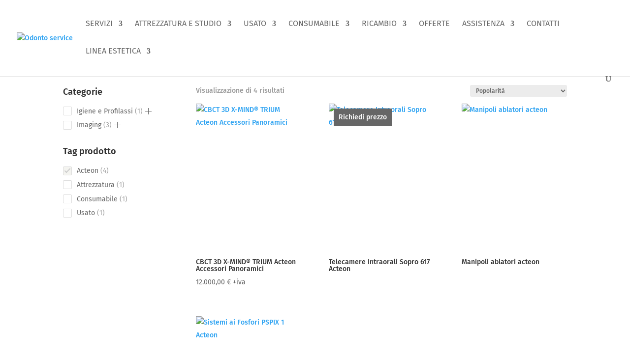

--- FILE ---
content_type: text/html; charset=UTF-8
request_url: https://www.odonto-service.it/tag-prodotto/acteon/
body_size: 41374
content:
<!DOCTYPE html>
<html lang="it-IT">
<head>
	<meta charset="UTF-8" />
<meta http-equiv="X-UA-Compatible" content="IE=edge">
	<link rel="pingback" href="https://odonto-service.it/xmlrpc.php" />

	<script type="text/javascript">
		document.documentElement.className = 'js';
	</script>
	
	<title>Acteon | Odonto service</title>
<link rel="preconnect" href="https://fonts.gstatic.com" crossorigin /><meta name='robots' content='max-image-preview:large' />
<link rel='dns-prefetch' href='//odonto-service.it' />
<link rel="alternate" type="application/rss+xml" title="Odonto service &raquo; Feed" href="https://odonto-service.it/feed/" />
<link rel="alternate" type="application/rss+xml" title="Odonto service &raquo; Feed dei commenti" href="https://odonto-service.it/comments/feed/" />
<link rel="alternate" type="application/rss+xml" title="Feed Odonto service &raquo; Acteon Tag" href="https://odonto-service.it/tag-prodotto/acteon/feed/" />
<meta content="Divi v.4.27.5" name="generator"/><style id='wp-emoji-styles-inline-css' type='text/css'>

	img.wp-smiley, img.emoji {
		display: inline !important;
		border: none !important;
		box-shadow: none !important;
		height: 1em !important;
		width: 1em !important;
		margin: 0 0.07em !important;
		vertical-align: -0.1em !important;
		background: none !important;
		padding: 0 !important;
	}
/*# sourceURL=wp-emoji-styles-inline-css */
</style>
<link rel='stylesheet' id='wp-block-library-css' href='https://odonto-service.it/wp-includes/css/dist/block-library/style.min.css?ver=6.9' type='text/css' media='all' />
<style id='global-styles-inline-css' type='text/css'>
:root{--wp--preset--aspect-ratio--square: 1;--wp--preset--aspect-ratio--4-3: 4/3;--wp--preset--aspect-ratio--3-4: 3/4;--wp--preset--aspect-ratio--3-2: 3/2;--wp--preset--aspect-ratio--2-3: 2/3;--wp--preset--aspect-ratio--16-9: 16/9;--wp--preset--aspect-ratio--9-16: 9/16;--wp--preset--color--black: #000000;--wp--preset--color--cyan-bluish-gray: #abb8c3;--wp--preset--color--white: #ffffff;--wp--preset--color--pale-pink: #f78da7;--wp--preset--color--vivid-red: #cf2e2e;--wp--preset--color--luminous-vivid-orange: #ff6900;--wp--preset--color--luminous-vivid-amber: #fcb900;--wp--preset--color--light-green-cyan: #7bdcb5;--wp--preset--color--vivid-green-cyan: #00d084;--wp--preset--color--pale-cyan-blue: #8ed1fc;--wp--preset--color--vivid-cyan-blue: #0693e3;--wp--preset--color--vivid-purple: #9b51e0;--wp--preset--gradient--vivid-cyan-blue-to-vivid-purple: linear-gradient(135deg,rgb(6,147,227) 0%,rgb(155,81,224) 100%);--wp--preset--gradient--light-green-cyan-to-vivid-green-cyan: linear-gradient(135deg,rgb(122,220,180) 0%,rgb(0,208,130) 100%);--wp--preset--gradient--luminous-vivid-amber-to-luminous-vivid-orange: linear-gradient(135deg,rgb(252,185,0) 0%,rgb(255,105,0) 100%);--wp--preset--gradient--luminous-vivid-orange-to-vivid-red: linear-gradient(135deg,rgb(255,105,0) 0%,rgb(207,46,46) 100%);--wp--preset--gradient--very-light-gray-to-cyan-bluish-gray: linear-gradient(135deg,rgb(238,238,238) 0%,rgb(169,184,195) 100%);--wp--preset--gradient--cool-to-warm-spectrum: linear-gradient(135deg,rgb(74,234,220) 0%,rgb(151,120,209) 20%,rgb(207,42,186) 40%,rgb(238,44,130) 60%,rgb(251,105,98) 80%,rgb(254,248,76) 100%);--wp--preset--gradient--blush-light-purple: linear-gradient(135deg,rgb(255,206,236) 0%,rgb(152,150,240) 100%);--wp--preset--gradient--blush-bordeaux: linear-gradient(135deg,rgb(254,205,165) 0%,rgb(254,45,45) 50%,rgb(107,0,62) 100%);--wp--preset--gradient--luminous-dusk: linear-gradient(135deg,rgb(255,203,112) 0%,rgb(199,81,192) 50%,rgb(65,88,208) 100%);--wp--preset--gradient--pale-ocean: linear-gradient(135deg,rgb(255,245,203) 0%,rgb(182,227,212) 50%,rgb(51,167,181) 100%);--wp--preset--gradient--electric-grass: linear-gradient(135deg,rgb(202,248,128) 0%,rgb(113,206,126) 100%);--wp--preset--gradient--midnight: linear-gradient(135deg,rgb(2,3,129) 0%,rgb(40,116,252) 100%);--wp--preset--font-size--small: 13px;--wp--preset--font-size--medium: 20px;--wp--preset--font-size--large: 36px;--wp--preset--font-size--x-large: 42px;--wp--preset--spacing--20: 0.44rem;--wp--preset--spacing--30: 0.67rem;--wp--preset--spacing--40: 1rem;--wp--preset--spacing--50: 1.5rem;--wp--preset--spacing--60: 2.25rem;--wp--preset--spacing--70: 3.38rem;--wp--preset--spacing--80: 5.06rem;--wp--preset--shadow--natural: 6px 6px 9px rgba(0, 0, 0, 0.2);--wp--preset--shadow--deep: 12px 12px 50px rgba(0, 0, 0, 0.4);--wp--preset--shadow--sharp: 6px 6px 0px rgba(0, 0, 0, 0.2);--wp--preset--shadow--outlined: 6px 6px 0px -3px rgb(255, 255, 255), 6px 6px rgb(0, 0, 0);--wp--preset--shadow--crisp: 6px 6px 0px rgb(0, 0, 0);}:root { --wp--style--global--content-size: 823px;--wp--style--global--wide-size: 1080px; }:where(body) { margin: 0; }.wp-site-blocks > .alignleft { float: left; margin-right: 2em; }.wp-site-blocks > .alignright { float: right; margin-left: 2em; }.wp-site-blocks > .aligncenter { justify-content: center; margin-left: auto; margin-right: auto; }:where(.is-layout-flex){gap: 0.5em;}:where(.is-layout-grid){gap: 0.5em;}.is-layout-flow > .alignleft{float: left;margin-inline-start: 0;margin-inline-end: 2em;}.is-layout-flow > .alignright{float: right;margin-inline-start: 2em;margin-inline-end: 0;}.is-layout-flow > .aligncenter{margin-left: auto !important;margin-right: auto !important;}.is-layout-constrained > .alignleft{float: left;margin-inline-start: 0;margin-inline-end: 2em;}.is-layout-constrained > .alignright{float: right;margin-inline-start: 2em;margin-inline-end: 0;}.is-layout-constrained > .aligncenter{margin-left: auto !important;margin-right: auto !important;}.is-layout-constrained > :where(:not(.alignleft):not(.alignright):not(.alignfull)){max-width: var(--wp--style--global--content-size);margin-left: auto !important;margin-right: auto !important;}.is-layout-constrained > .alignwide{max-width: var(--wp--style--global--wide-size);}body .is-layout-flex{display: flex;}.is-layout-flex{flex-wrap: wrap;align-items: center;}.is-layout-flex > :is(*, div){margin: 0;}body .is-layout-grid{display: grid;}.is-layout-grid > :is(*, div){margin: 0;}body{padding-top: 0px;padding-right: 0px;padding-bottom: 0px;padding-left: 0px;}:root :where(.wp-element-button, .wp-block-button__link){background-color: #32373c;border-width: 0;color: #fff;font-family: inherit;font-size: inherit;font-style: inherit;font-weight: inherit;letter-spacing: inherit;line-height: inherit;padding-top: calc(0.667em + 2px);padding-right: calc(1.333em + 2px);padding-bottom: calc(0.667em + 2px);padding-left: calc(1.333em + 2px);text-decoration: none;text-transform: inherit;}.has-black-color{color: var(--wp--preset--color--black) !important;}.has-cyan-bluish-gray-color{color: var(--wp--preset--color--cyan-bluish-gray) !important;}.has-white-color{color: var(--wp--preset--color--white) !important;}.has-pale-pink-color{color: var(--wp--preset--color--pale-pink) !important;}.has-vivid-red-color{color: var(--wp--preset--color--vivid-red) !important;}.has-luminous-vivid-orange-color{color: var(--wp--preset--color--luminous-vivid-orange) !important;}.has-luminous-vivid-amber-color{color: var(--wp--preset--color--luminous-vivid-amber) !important;}.has-light-green-cyan-color{color: var(--wp--preset--color--light-green-cyan) !important;}.has-vivid-green-cyan-color{color: var(--wp--preset--color--vivid-green-cyan) !important;}.has-pale-cyan-blue-color{color: var(--wp--preset--color--pale-cyan-blue) !important;}.has-vivid-cyan-blue-color{color: var(--wp--preset--color--vivid-cyan-blue) !important;}.has-vivid-purple-color{color: var(--wp--preset--color--vivid-purple) !important;}.has-black-background-color{background-color: var(--wp--preset--color--black) !important;}.has-cyan-bluish-gray-background-color{background-color: var(--wp--preset--color--cyan-bluish-gray) !important;}.has-white-background-color{background-color: var(--wp--preset--color--white) !important;}.has-pale-pink-background-color{background-color: var(--wp--preset--color--pale-pink) !important;}.has-vivid-red-background-color{background-color: var(--wp--preset--color--vivid-red) !important;}.has-luminous-vivid-orange-background-color{background-color: var(--wp--preset--color--luminous-vivid-orange) !important;}.has-luminous-vivid-amber-background-color{background-color: var(--wp--preset--color--luminous-vivid-amber) !important;}.has-light-green-cyan-background-color{background-color: var(--wp--preset--color--light-green-cyan) !important;}.has-vivid-green-cyan-background-color{background-color: var(--wp--preset--color--vivid-green-cyan) !important;}.has-pale-cyan-blue-background-color{background-color: var(--wp--preset--color--pale-cyan-blue) !important;}.has-vivid-cyan-blue-background-color{background-color: var(--wp--preset--color--vivid-cyan-blue) !important;}.has-vivid-purple-background-color{background-color: var(--wp--preset--color--vivid-purple) !important;}.has-black-border-color{border-color: var(--wp--preset--color--black) !important;}.has-cyan-bluish-gray-border-color{border-color: var(--wp--preset--color--cyan-bluish-gray) !important;}.has-white-border-color{border-color: var(--wp--preset--color--white) !important;}.has-pale-pink-border-color{border-color: var(--wp--preset--color--pale-pink) !important;}.has-vivid-red-border-color{border-color: var(--wp--preset--color--vivid-red) !important;}.has-luminous-vivid-orange-border-color{border-color: var(--wp--preset--color--luminous-vivid-orange) !important;}.has-luminous-vivid-amber-border-color{border-color: var(--wp--preset--color--luminous-vivid-amber) !important;}.has-light-green-cyan-border-color{border-color: var(--wp--preset--color--light-green-cyan) !important;}.has-vivid-green-cyan-border-color{border-color: var(--wp--preset--color--vivid-green-cyan) !important;}.has-pale-cyan-blue-border-color{border-color: var(--wp--preset--color--pale-cyan-blue) !important;}.has-vivid-cyan-blue-border-color{border-color: var(--wp--preset--color--vivid-cyan-blue) !important;}.has-vivid-purple-border-color{border-color: var(--wp--preset--color--vivid-purple) !important;}.has-vivid-cyan-blue-to-vivid-purple-gradient-background{background: var(--wp--preset--gradient--vivid-cyan-blue-to-vivid-purple) !important;}.has-light-green-cyan-to-vivid-green-cyan-gradient-background{background: var(--wp--preset--gradient--light-green-cyan-to-vivid-green-cyan) !important;}.has-luminous-vivid-amber-to-luminous-vivid-orange-gradient-background{background: var(--wp--preset--gradient--luminous-vivid-amber-to-luminous-vivid-orange) !important;}.has-luminous-vivid-orange-to-vivid-red-gradient-background{background: var(--wp--preset--gradient--luminous-vivid-orange-to-vivid-red) !important;}.has-very-light-gray-to-cyan-bluish-gray-gradient-background{background: var(--wp--preset--gradient--very-light-gray-to-cyan-bluish-gray) !important;}.has-cool-to-warm-spectrum-gradient-background{background: var(--wp--preset--gradient--cool-to-warm-spectrum) !important;}.has-blush-light-purple-gradient-background{background: var(--wp--preset--gradient--blush-light-purple) !important;}.has-blush-bordeaux-gradient-background{background: var(--wp--preset--gradient--blush-bordeaux) !important;}.has-luminous-dusk-gradient-background{background: var(--wp--preset--gradient--luminous-dusk) !important;}.has-pale-ocean-gradient-background{background: var(--wp--preset--gradient--pale-ocean) !important;}.has-electric-grass-gradient-background{background: var(--wp--preset--gradient--electric-grass) !important;}.has-midnight-gradient-background{background: var(--wp--preset--gradient--midnight) !important;}.has-small-font-size{font-size: var(--wp--preset--font-size--small) !important;}.has-medium-font-size{font-size: var(--wp--preset--font-size--medium) !important;}.has-large-font-size{font-size: var(--wp--preset--font-size--large) !important;}.has-x-large-font-size{font-size: var(--wp--preset--font-size--x-large) !important;}
/*# sourceURL=global-styles-inline-css */
</style>

<link rel='stylesheet' id='wp-components-css' href='https://odonto-service.it/wp-includes/css/dist/components/style.min.css?ver=6.9' type='text/css' media='all' />
<link rel='stylesheet' id='wp-preferences-css' href='https://odonto-service.it/wp-includes/css/dist/preferences/style.min.css?ver=6.9' type='text/css' media='all' />
<link rel='stylesheet' id='wp-block-editor-css' href='https://odonto-service.it/wp-includes/css/dist/block-editor/style.min.css?ver=6.9' type='text/css' media='all' />
<link rel='stylesheet' id='popup-maker-block-library-style-css' href='https://odonto-service.it/wp-content/plugins/popup-maker/dist/packages/block-library-style.css?ver=dbea705cfafe089d65f1' type='text/css' media='all' />
<link rel='stylesheet' id='woocommerce-layout-css' href='https://odonto-service.it/wp-content/plugins/woocommerce/assets/css/woocommerce-layout.css?ver=10.4.3' type='text/css' media='all' />
<link rel='stylesheet' id='woocommerce-smallscreen-css' href='https://odonto-service.it/wp-content/plugins/woocommerce/assets/css/woocommerce-smallscreen.css?ver=10.4.3' type='text/css' media='only screen and (max-width: 768px)' />
<link rel='stylesheet' id='woocommerce-general-css' href='https://odonto-service.it/wp-content/plugins/woocommerce/assets/css/woocommerce.css?ver=10.4.3' type='text/css' media='all' />
<style id='woocommerce-inline-inline-css' type='text/css'>
.woocommerce form .form-row .required { visibility: visible; }
/*# sourceURL=woocommerce-inline-inline-css */
</style>
<link rel='stylesheet' id='cmplz-general-css' href='https://odonto-service.it/wp-content/plugins/complianz-gdpr/assets/css/cookieblocker.min.css?ver=1766560837' type='text/css' media='all' />
<link rel='stylesheet' id='dgwt-wcas-style-css' href='https://odonto-service.it/wp-content/plugins/ajax-search-for-woocommerce/assets/css/style.min.css?ver=1.32.1' type='text/css' media='all' />
<link rel='stylesheet' id='supreme-modules-pro-for-divi-styles-css' href='https://odonto-service.it/wp-content/plugins/supreme-modules-pro-for-divi/styles/style.min.css?ver=4.9.92' type='text/css' media='all' />
<link rel='stylesheet' id='photoswipe-css' href='https://odonto-service.it/wp-content/plugins/woocommerce/assets/css/photoswipe/photoswipe.min.css?ver=10.4.3' type='text/css' media='all' />
<link rel='stylesheet' id='photoswipe-default-skin-css' href='https://odonto-service.it/wp-content/plugins/woocommerce/assets/css/photoswipe/default-skin/default-skin.min.css?ver=10.4.3' type='text/css' media='all' />
<link rel='stylesheet' id='select2-css' href='https://odonto-service.it/wp-content/plugins/woocommerce/assets/css/select2.css?ver=10.4.3' type='text/css' media='all' />
<link rel='stylesheet' id='dsm-magnific-popup-css' href='https://odonto-service.it/wp-content/themes/Divi/includes/builder/feature/dynamic-assets/assets/css/magnific_popup.css?ver=4.9.92' type='text/css' media='all' />
<link rel='stylesheet' id='dsm-swiper-css' href='https://odonto-service.it/wp-content/plugins/supreme-modules-pro-for-divi/public/css/swiper.css?ver=4.9.92' type='text/css' media='all' />
<link rel='stylesheet' id='dsm-popup-css' href='https://odonto-service.it/wp-content/plugins/supreme-modules-pro-for-divi/public/css/popup.css?ver=4.9.92' type='text/css' media='all' />
<link rel='stylesheet' id='dsm-animate-css' href='https://odonto-service.it/wp-content/plugins/supreme-modules-pro-for-divi/public/css/animate.css?ver=4.9.92' type='text/css' media='all' />
<link rel='stylesheet' id='dsm-readmore-css' href='https://odonto-service.it/wp-content/plugins/supreme-modules-pro-for-divi/public/css/readmore.css?ver=4.9.92' type='text/css' media='all' />
<link rel='stylesheet' id='wcapf-icons-css' href='https://odonto-service.it/wp-content/plugins/wc-ajax-product-filter/public/icons/icons.css?ver=1741185422' type='text/css' media='all' />
<link rel='stylesheet' id='wcapf-chosen-css' href='https://odonto-service.it/wp-content/plugins/wc-ajax-product-filter/public/lib/chosen/chosen.min.css?ver=1741185422' type='text/css' media='all' />
<link rel='stylesheet' id='wcapf-nouislider-css' href='https://odonto-service.it/wp-content/plugins/wc-ajax-product-filter/public/lib/nouislider/nouislider.min.css?ver=1741185422' type='text/css' media='all' />
<link rel='stylesheet' id='wc-ajax-product-filter-styles-css' href='https://odonto-service.it/wp-content/plugins/wc-ajax-product-filter/public/css/wc-ajax-product-filter-styles.min.css?ver=1741185422' type='text/css' media='all' />
<style id='wc-ajax-product-filter-styles-inline-css' type='text/css'>
:root {
			--wcapf-primary-color-rgb: 28, 93, 161;
			--wcapf-primary-text-color-rgb: 255, 255, 255;
			--wcapf-star-icon-color: #fda256;
		}
/*# sourceURL=wc-ajax-product-filter-styles-inline-css */
</style>
<link rel='stylesheet' id='divi-style-pum-css' href='https://odonto-service.it/wp-content/themes/Divi/style-static-cpt.min.css?ver=4.27.5' type='text/css' media='all' />
<script type="text/javascript" src="https://odonto-service.it/wp-includes/js/jquery/jquery.min.js?ver=3.7.1" id="jquery-core-js"></script>
<script type="text/javascript" src="https://odonto-service.it/wp-includes/js/jquery/jquery-migrate.min.js?ver=3.4.1" id="jquery-migrate-js"></script>
<script type="text/javascript" src="https://odonto-service.it/wp-content/plugins/woocommerce/assets/js/jquery-blockui/jquery.blockUI.min.js?ver=2.7.0-wc.10.4.3" id="wc-jquery-blockui-js" defer="defer" data-wp-strategy="defer"></script>
<script type="text/javascript" id="wc-add-to-cart-js-extra">
/* <![CDATA[ */
var wc_add_to_cart_params = {"ajax_url":"/wp-admin/admin-ajax.php","wc_ajax_url":"/?wc-ajax=%%endpoint%%","i18n_view_cart":"Visualizza carrello","cart_url":"https://odonto-service.it/carrello/","is_cart":"","cart_redirect_after_add":"yes"};
//# sourceURL=wc-add-to-cart-js-extra
/* ]]> */
</script>
<script type="text/javascript" src="https://odonto-service.it/wp-content/plugins/woocommerce/assets/js/frontend/add-to-cart.min.js?ver=10.4.3" id="wc-add-to-cart-js" defer="defer" data-wp-strategy="defer"></script>
<script type="text/javascript" src="https://odonto-service.it/wp-content/plugins/woocommerce/assets/js/js-cookie/js.cookie.min.js?ver=2.1.4-wc.10.4.3" id="wc-js-cookie-js" defer="defer" data-wp-strategy="defer"></script>
<script type="text/javascript" id="woocommerce-js-extra">
/* <![CDATA[ */
var woocommerce_params = {"ajax_url":"/wp-admin/admin-ajax.php","wc_ajax_url":"/?wc-ajax=%%endpoint%%","i18n_password_show":"Mostra password","i18n_password_hide":"Nascondi password"};
//# sourceURL=woocommerce-js-extra
/* ]]> */
</script>
<script type="text/javascript" src="https://odonto-service.it/wp-content/plugins/woocommerce/assets/js/frontend/woocommerce.min.js?ver=10.4.3" id="woocommerce-js" defer="defer" data-wp-strategy="defer"></script>
<script type="text/javascript" src="https://odonto-service.it/wp-content/plugins/woocommerce/assets/js/zoom/jquery.zoom.min.js?ver=1.7.21-wc.10.4.3" id="wc-zoom-js" defer="defer" data-wp-strategy="defer"></script>
<script type="text/javascript" src="https://odonto-service.it/wp-content/plugins/woocommerce/assets/js/flexslider/jquery.flexslider.min.js?ver=2.7.2-wc.10.4.3" id="wc-flexslider-js" defer="defer" data-wp-strategy="defer"></script>
<script type="text/javascript" src="https://odonto-service.it/wp-content/plugins/woocommerce/assets/js/photoswipe/photoswipe.min.js?ver=4.1.1-wc.10.4.3" id="wc-photoswipe-js" defer="defer" data-wp-strategy="defer"></script>
<script type="text/javascript" src="https://odonto-service.it/wp-content/plugins/woocommerce/assets/js/photoswipe/photoswipe-ui-default.min.js?ver=4.1.1-wc.10.4.3" id="wc-photoswipe-ui-default-js" defer="defer" data-wp-strategy="defer"></script>
<script type="text/javascript" id="wc-single-product-js-extra">
/* <![CDATA[ */
var wc_single_product_params = {"i18n_required_rating_text":"Seleziona una valutazione","i18n_rating_options":["1 stella su 5","2 stelle su 5","3 stelle su 5","4 stelle su 5","5 stelle su 5"],"i18n_product_gallery_trigger_text":"Visualizza la galleria di immagini a schermo intero","review_rating_required":"yes","flexslider":{"rtl":false,"animation":"slide","smoothHeight":true,"directionNav":false,"controlNav":"thumbnails","slideshow":false,"animationSpeed":500,"animationLoop":false,"allowOneSlide":false},"zoom_enabled":"1","zoom_options":[],"photoswipe_enabled":"1","photoswipe_options":{"shareEl":false,"closeOnScroll":false,"history":false,"hideAnimationDuration":0,"showAnimationDuration":0},"flexslider_enabled":"1"};
//# sourceURL=wc-single-product-js-extra
/* ]]> */
</script>
<script type="text/javascript" src="https://odonto-service.it/wp-content/plugins/woocommerce/assets/js/frontend/single-product.min.js?ver=10.4.3" id="wc-single-product-js" defer="defer" data-wp-strategy="defer"></script>
<script type="text/javascript" id="wc-cart-fragments-js-extra">
/* <![CDATA[ */
var wc_cart_fragments_params = {"ajax_url":"/wp-admin/admin-ajax.php","wc_ajax_url":"/?wc-ajax=%%endpoint%%","cart_hash_key":"wc_cart_hash_b094c37d6cab6ea9a9a436a0b3571b09","fragment_name":"wc_fragments_b094c37d6cab6ea9a9a436a0b3571b09","request_timeout":"5000"};
//# sourceURL=wc-cart-fragments-js-extra
/* ]]> */
</script>
<script type="text/javascript" src="https://odonto-service.it/wp-content/plugins/woocommerce/assets/js/frontend/cart-fragments.min.js?ver=10.4.3" id="wc-cart-fragments-js" defer="defer" data-wp-strategy="defer"></script>
<script type="text/javascript" id="wc-country-select-js-extra">
/* <![CDATA[ */
var wc_country_select_params = {"countries":"{\"IT\":{\"AG\":\"Agrigento\",\"AL\":\"Alessandria\",\"AN\":\"Ancona\",\"AO\":\"Aosta\",\"AR\":\"Arezzo\",\"AP\":\"Ascoli Piceno\",\"AT\":\"Asti\",\"AV\":\"Avellino\",\"BA\":\"Bari\",\"BT\":\"Barletta-Andria-Trani\",\"BL\":\"Belluno\",\"BN\":\"Benevento\",\"BG\":\"Bergamo\",\"BI\":\"Biella\",\"BO\":\"Bologna\",\"BZ\":\"Bolzano\",\"BS\":\"Brescia\",\"BR\":\"Brindisi\",\"CA\":\"Cagliari\",\"CL\":\"Caltanissetta\",\"CB\":\"Campobasso\",\"CE\":\"Caserta\",\"CT\":\"Catania\",\"CZ\":\"Catanzaro\",\"CH\":\"Chieti\",\"CO\":\"Como\",\"CS\":\"Cosenza\",\"CR\":\"Cremona\",\"KR\":\"Crotone\",\"CN\":\"Cuneo\",\"EN\":\"Enna\",\"FM\":\"Fermo\",\"FE\":\"Ferrara\",\"FI\":\"Firenze\",\"FG\":\"Foggia\",\"FC\":\"Forl\\u00ec-Cesena\",\"FR\":\"Frosinone\",\"GE\":\"Genova\",\"GO\":\"Gorizia\",\"GR\":\"Grosseto\",\"IM\":\"Imperia\",\"IS\":\"Isernia\",\"SP\":\"La Spezia\",\"AQ\":\"L'Aquila\",\"LT\":\"Latina\",\"LE\":\"Lecce\",\"LC\":\"Lecco\",\"LI\":\"Livorno\",\"LO\":\"Lodi\",\"LU\":\"Lucca\",\"MC\":\"Macerata\",\"MN\":\"Mantova\",\"MS\":\"Massa-Carrara\",\"MT\":\"Matera\",\"ME\":\"Messina\",\"MI\":\"Milano\",\"MO\":\"Modena\",\"MB\":\"Monza e della Brianza\",\"NA\":\"Napoli\",\"NO\":\"Novara\",\"NU\":\"Nuoro\",\"OR\":\"Oristano\",\"PD\":\"Padova\",\"PA\":\"Palermo\",\"PR\":\"Parma\",\"PV\":\"Pavia\",\"PG\":\"Perugia\",\"PU\":\"Pesaro e Urbino\",\"PE\":\"Pescara\",\"PC\":\"Piacenza\",\"PI\":\"Pisa\",\"PT\":\"Pistoia\",\"PN\":\"Pordenone\",\"PZ\":\"Potenza\",\"PO\":\"Prato\",\"RG\":\"Ragusa\",\"RA\":\"Ravenna\",\"RC\":\"Reggio Calabria\",\"RE\":\"Reggio Emilia\",\"RI\":\"Rieti\",\"RN\":\"Rimini\",\"RM\":\"Roma\",\"RO\":\"Rovigo\",\"SA\":\"Salerno\",\"SS\":\"Sassari\",\"SV\":\"Savona\",\"SI\":\"Siena\",\"SR\":\"Siracusa\",\"SO\":\"Sondrio\",\"SU\":\"Sud Sardegna\",\"TA\":\"Taranto\",\"TE\":\"Teramo\",\"TR\":\"Terni\",\"TO\":\"Torino\",\"TP\":\"Trapani\",\"TN\":\"Trento\",\"TV\":\"Treviso\",\"TS\":\"Trieste\",\"UD\":\"Udine\",\"VA\":\"Varese\",\"VE\":\"Venezia\",\"VB\":\"Verbano-Cusio-Ossola\",\"VC\":\"Vercelli\",\"VR\":\"Verona\",\"VV\":\"Vibo Valentia\",\"VI\":\"Vicenza\",\"VT\":\"Viterbo\"}}","i18n_select_state_text":"Seleziona un'opzione\u2026","i18n_no_matches":"Nessun riscontro trovato","i18n_ajax_error":"Caricamento fallito","i18n_input_too_short_1":"Inserisci 1 o pi\u00f9 caratteri","i18n_input_too_short_n":"Inserisci %qty% o pi\u00f9 caratteri","i18n_input_too_long_1":"Elimina 1 carattere","i18n_input_too_long_n":"Elimina %qty% caratteri","i18n_selection_too_long_1":"Puoi selezionare solo 1 articolo","i18n_selection_too_long_n":"Puoi selezionare solo %qty% articoli","i18n_load_more":"Caricamento altri risultati\u2026","i18n_searching":"Sto cercando\u2026"};
//# sourceURL=wc-country-select-js-extra
/* ]]> */
</script>
<script type="text/javascript" src="https://odonto-service.it/wp-content/plugins/woocommerce/assets/js/frontend/country-select.min.js?ver=10.4.3" id="wc-country-select-js" defer="defer" data-wp-strategy="defer"></script>
<script type="text/javascript" id="wc-address-i18n-js-extra">
/* <![CDATA[ */
var wc_address_i18n_params = {"locale":"{\"IT\":{\"postcode\":{\"priority\":65},\"state\":{\"required\":true,\"label\":\"Provincia\"}},\"default\":{\"first_name\":{\"label\":\"Nome\",\"required\":true,\"class\":[\"form-row-first\"],\"autocomplete\":\"given-name\",\"priority\":10},\"last_name\":{\"label\":\"Cognome\",\"required\":true,\"class\":[\"form-row-last\"],\"autocomplete\":\"family-name\",\"priority\":20},\"country\":{\"type\":\"country\",\"label\":\"Paese/regione\",\"required\":true,\"class\":[\"form-row-wide\",\"address-field\",\"update_totals_on_change\"],\"autocomplete\":\"country\",\"priority\":40},\"address_1\":{\"label\":\"Via e numero\",\"placeholder\":\"Via/Piazza e Numero Civico\",\"required\":true,\"class\":[\"form-row-wide\",\"address-field\"],\"autocomplete\":\"address-line1\",\"priority\":50},\"address_2\":{\"label\":\"Appartamento, suite, unit\\u00e0, ecc.\",\"label_class\":[\"screen-reader-text\"],\"placeholder\":\"Appartamento, suite, unit\\u00e0, ecc. (facoltativo)\",\"class\":[\"form-row-wide\",\"address-field\"],\"autocomplete\":\"address-line2\",\"priority\":60,\"required\":false},\"city\":{\"label\":\"Citt\\u00e0\",\"required\":true,\"class\":[\"form-row-wide\",\"address-field\"],\"autocomplete\":\"address-level2\",\"priority\":70},\"state\":{\"type\":\"state\",\"label\":\"Provincia\",\"required\":true,\"class\":[\"form-row-wide\",\"address-field\"],\"validate\":[\"state\"],\"autocomplete\":\"address-level1\",\"priority\":80},\"postcode\":{\"label\":\"C.A.P.\",\"required\":true,\"class\":[\"form-row-wide\",\"address-field\"],\"validate\":[\"postcode\"],\"autocomplete\":\"postal-code\",\"priority\":90}}}","locale_fields":"{\"address_1\":\"#billing_address_1_field, #shipping_address_1_field\",\"address_2\":\"#billing_address_2_field, #shipping_address_2_field\",\"state\":\"#billing_state_field, #shipping_state_field, #calc_shipping_state_field\",\"postcode\":\"#billing_postcode_field, #shipping_postcode_field, #calc_shipping_postcode_field\",\"city\":\"#billing_city_field, #shipping_city_field, #calc_shipping_city_field\"}","i18n_required_text":"obbligatorio","i18n_optional_text":"facoltativo"};
//# sourceURL=wc-address-i18n-js-extra
/* ]]> */
</script>
<script type="text/javascript" src="https://odonto-service.it/wp-content/plugins/woocommerce/assets/js/frontend/address-i18n.min.js?ver=10.4.3" id="wc-address-i18n-js" defer="defer" data-wp-strategy="defer"></script>
<script type="text/javascript" id="wc-checkout-js-extra">
/* <![CDATA[ */
var wc_checkout_params = {"ajax_url":"/wp-admin/admin-ajax.php","wc_ajax_url":"/?wc-ajax=%%endpoint%%","update_order_review_nonce":"f41066df66","apply_coupon_nonce":"1c8beedffc","remove_coupon_nonce":"417ef023c6","option_guest_checkout":"yes","checkout_url":"/?wc-ajax=checkout","is_checkout":"0","debug_mode":"","i18n_checkout_error":"Si \u00e8 verificato un errore durante l'elaborazione dell'ordine. Si prega di verificare la presenza di eventuali addebiti nel metodo di pagamento e di rivedere la \u003Ca href=\"https://odonto-service.it/mio-account/orders/\"\u003Ecronologia degli ordini\u003C/a\u003E prima di effettuare nuovamente l'ordine."};
//# sourceURL=wc-checkout-js-extra
/* ]]> */
</script>
<script type="text/javascript" src="https://odonto-service.it/wp-content/plugins/woocommerce/assets/js/frontend/checkout.min.js?ver=10.4.3" id="wc-checkout-js" defer="defer" data-wp-strategy="defer"></script>
<script type="text/javascript" src="https://odonto-service.it/wp-content/plugins/woocommerce/assets/js/select2/select2.full.min.js?ver=4.0.3-wc.10.4.3" id="wc-select2-js" defer="defer" data-wp-strategy="defer"></script>
<script type="text/javascript" src="https://odonto-service.it/wp-content/plugins/woocommerce/assets/js/selectWoo/selectWoo.full.min.js?ver=1.0.9-wc.10.4.3" id="selectWoo-js" defer="defer" data-wp-strategy="defer"></script>
<link rel="https://api.w.org/" href="https://odonto-service.it/wp-json/" /><link rel="alternate" title="JSON" type="application/json" href="https://odonto-service.it/wp-json/wp/v2/product_tag/414" /><link rel="EditURI" type="application/rsd+xml" title="RSD" href="https://odonto-service.it/xmlrpc.php?rsd" />
<meta name="generator" content="WordPress 6.9" />
<meta name="generator" content="WooCommerce 10.4.3" />
			<style>.cmplz-hidden {
					display: none !important;
				}</style>		<style>
			.dgwt-wcas-ico-magnifier,.dgwt-wcas-ico-magnifier-handler{max-width:20px}.dgwt-wcas-search-wrapp{max-width:600px}		</style>
			<style>
		#wcas-divi-search {
			display: none !important;
		}

		/* Custom header */
		.et_pb_menu__search .dgwt-wcas-search-wrapp {
			max-width: none;
		}

		/* Header style: Default, Centered Inline Logo */
		.et_header_style_split .et_search_form_container .dgwt-wcas-search-wrapp,
		.et_header_style_left .et_search_form_container .dgwt-wcas-search-wrapp {
			max-width: 400px;
			top: 0;
			bottom: 0;
			right: 45px;
			position: absolute;
			z-index: 1000;
			width: 100%;
		}

		.et_header_style_split .et_search_form_container .dgwt-wcas-close:not(.dgwt-wcas-inner-preloader),
		.et_header_style_left .et_search_form_container .dgwt-wcas-close:not(.dgwt-wcas-inner-preloader) {
			background-image: none;
		}

		.et_header_style_split .et_search_form_container span.et_close_search_field,
		.et_header_style_left .et_search_form_container span.et_close_search_field {
			right: 5px;
		}

		.et_header_style_split .et_search_form_container .js-dgwt-wcas-mobile-overlay-enabled .dgwt-wcas-search-form,
		.et_header_style_left .et_search_form_container .js-dgwt-wcas-mobile-overlay-enabled .dgwt-wcas-search-form {
			max-width: 100% !important;
		}

		.et_header_style_split .dgwt-wcas-overlay-mobile .dgwt-wcas-search-form,
		.et_header_style_left .dgwt-wcas-overlay-mobile .dgwt-wcas-search-form {
			max-width: 100% !important;
		}

		.dgwt-wcas-overlay-mobile .dgwt-wcas-search-wrapp-mobile {
			top: 0 !important;
		}

		/* Header style: Centered */
		.et_header_style_centered .et_search_form_container .dgwt-wcas-search-wrapp {
			bottom: 20px;
			position: absolute;
		}

		.et_header_style_centered .et_search_form_container .dgwt-wcas-preloader {
			right: 20px;
		}

		.et_header_style_centered .et_search_form_container .dgwt-wcas-close:not(.dgwt-wcas-inner-preloader) {
			background-image: none;
		}

		.et_header_style_centered .et_search_form_container span.et_close_search_field {
			right: 5px;
		}

		/* Header style: Slide in, Fullscreen */
		.et_header_style_fullscreen .et_slide_in_menu_container .dgwt-wcas-search-wrapp,
		.et_header_style_slide .et_slide_in_menu_container .dgwt-wcas-search-wrapp {
			margin-top: 15px;
		}

		.et_header_style_fullscreen .et_slide_in_menu_container .dgwt-wcas-search-wrapp {
			width: 400px;
		}

		.et_header_style_fullscreen .et_slide_in_menu_container .dgwt-wcas-search-input,
		.et_header_style_slide .et_slide_in_menu_container .dgwt-wcas-search-input {
			color: #444;
		}

		@media (max-width: 500px) {
			.et_header_style_fullscreen .et_slide_in_menu_container .dgwt-wcas-search-wrapp {
				width: 100%;
			}

			.et_header_style_slide .et_slide_in_menu_container .dgwt-wcas-search-wrapp {
				width: 100%;
				min-width: 150px;
			}
		}

		/* Full width nav */
		@media (min-width: 981px) {
			.et_fullwidth_nav .et_search_form_container .dgwt-wcas-search-wrapp {
				right: 40px;
			}

			.et_fullwidth_nav .et_search_form_container .dgwt-wcas-preloader {
				right: 0;
			}
		}

		/* Vertical nav */
		@media (min-width: 981px) {
			.et_vertical_nav #main-header .et_search_form_container {
				margin: 0 20px;
			}

			.et_vertical_nav .dgwt-wcas-search-wrapp {
				min-width: 100px;
				bottom: 0 !important;
				position: relative !important;
			}

			.et_vertical_nav .et_search_form_container span.et_close_search_field {
				right: 5px;
			}

			.et_vertical_nav .et_search_form_container .dgwt-wcas-close:not(.dgwt-wcas-inner-preloader) {
				background-image: none;
			}

			.et_vertical_nav .et_search_form_container .dgwt-wcas-preloader {
				right: 5px;
			}
		}
	</style>
		<meta name="viewport" content="width=device-width, initial-scale=1.0, maximum-scale=1.0, user-scalable=0" />	<noscript><style>.woocommerce-product-gallery{ opacity: 1 !important; }</style></noscript>
	<script >
    jQuery(function($) {
        $(document).ready(function() {
            $("body ul.et_mobile_menu li.menu-item-has-children, body ul.et_mobile_menu  li.page_item_has_children").append('<a href="#" class="mobile-toggle"></a>');
            $('ul.et_mobile_menu li.menu-item-has-children .mobile-toggle, ul.et_mobile_menu li.page_item_has_children .mobile-toggle').click(function(event) {
                event.preventDefault();
                $(this).parent('li').toggleClass('dt-open');
                $(this).parent('li').find('ul.children').first().toggleClass('visible');
                $(this).parent('li').find('ul.sub-menu').first().toggleClass('visible');
            });
            iconFINAL = 'P';
            $('body ul.et_mobile_menu li.menu-item-has-children, body ul.et_mobile_menu li.page_item_has_children').attr('data-icon', iconFINAL);
            $('.mobile-toggle').on('mouseover', function() {
                $(this).parent().addClass('is-hover');
            }).on('mouseout', function() {
                $(this).parent().removeClass('is-hover');
            })
        });
    }); 
</script>
<meta name="google-site-verification" content="NI6QTEmXKnGwxGua1eLQsNlqp8yFLpDEZtJiNUL4tgE"><link rel="icon" href="https://odonto-service.it/wp-content/uploads/2022/09/cropped-Logo-colori-png-100x100.webp" sizes="32x32" />
<link rel="icon" href="https://odonto-service.it/wp-content/uploads/2022/09/cropped-Logo-colori-png-300x300.webp" sizes="192x192" />
<link rel="apple-touch-icon" href="https://odonto-service.it/wp-content/uploads/2022/09/cropped-Logo-colori-png-300x300.webp" />
<meta name="msapplication-TileImage" content="https://odonto-service.it/wp-content/uploads/2022/09/cropped-Logo-colori-png-300x300.webp" />
<link rel="stylesheet" id="et-divi-customizer-cpt-global-cached-inline-styles" href="https://odonto-service.it/wp-content/et-cache/global/et-divi-customizer-cpt-global.min.css?ver=1766561133" /><link rel="stylesheet" id="et-core-unified-cpt-10-cached-inline-styles" href="https://odonto-service.it/wp-content/et-cache/10/et-core-unified-cpt-10.min.css?ver=1766561052" /><link rel="stylesheet" id="et-core-unified-cpt-8-cached-inline-styles" href="https://odonto-service.it/wp-content/et-cache/8/et-core-unified-cpt-8.min.css?ver=1766561052" /><style id="et-divi-customizer-global-cached-inline-styles">.woocommerce div.product div.images img{display:block;width:100%;height:auto;box-shadow:none;border:2px solid}.price{margin:40px 0 40px}.product_meta{padding-top:35px}.product_title.entry-title{font-size:40px;color:#1e73be}.entry-summary p.price span{font-size:35px!important}.wqoecf_enquiry_button{margin-bottom:40px}.woocommerce a.wqoecf_enquiry_button{background-color:#1e73be;color:#fff!important;white-space:nowrap;padding:.618em 1em;font-weight:400;border-radius:3px;display:inline-block;box-shadow:none;padding:10px 40px 10px 40px}body.woocommerce div.product .woocommerce-tabs ul.tabs li.active a,body.woocommerce #content-area div.product .woocommerce-tabs ul.tabs li.active a{color:#27A1DA!important;font-size:28px;font-weight:500}body.woocommerce div.product .woocommerce-tabs ul.tabs,body.woocommerce #content-area div.product .woocommerce-tabs ul.tabs{background:#fff}body.woocommerce .woocommerce-tabs{border:1px solid #fff}.woocommerce .woocommerce-breadcrumb{display:none}body.woocommerce div.product .woocommerce-tabs ul.tabs li,body.woocommerce #content-area div.product .woocommerce-tabs ul.tabs li,body.woocommerce div.product .woocommerce-tabs ul.tabs li.active,body.woocommerce #content-area div.product .woocommerce-tabs ul.tabs li.active{border-right:1px solid #fff}body.woocommerce div.product .woocommerce-tabs ul.tabs li,body.woocommerce #content-area div.product .woocommerce-tabs ul.tabs li,body.woocommerce div.product .woocommerce-tabs ul.tabs li.active,body.woocommerce #content-area div.product .woocommerce-tabs ul.tabs li.active{display:block!important;border-bottom:1px solid #fff!important}#tab-description>h2{display:none}body.woocommerce #content-area div.product .woocommerce-tabs .panel,body.woocommerce div.product .woocommerce-tabs .panel{padding:30px;margin:0;font-size:18px}#top-menu li{display:inline-block;font-size:16px;padding-right:22px;font-weight:400}.et-db #et-boc .et-l .et_builder_inner_content{position:relative;z-index:9999!important}.yith-wcan-filters-opener{border:1px solid #D7D7D7;border-radius:4px;background:#fff;color:var(--yith-wcan-anchors_style_text,#434343);display:none;outline-color:#1f7dc2!important;width:200%;height:50px;font-size:18px;margin-left:-50%}.yith-wcan-filters.filters-modal .filters-container{height:calc(100% - 65px);margin-top:65px;overflow-y:scroll;padding:120px 10px 0px 10px}.yith-wcan-filters.filters-modal .main-modal-button{color:white;font-size:16px}.yith-wcan-filters.horizontal:not(.filters-modal) .yith-wcan-filter{display:inline-block;margin-bottom:8px;min-width:auto;position:relative;vertical-align:top}.yith-wcan-filters.horizontal:not(.filters-modal) .yith-wcan-filter h4.collapsable{border:1px solid #D7D7D7;border-radius:16px;font-weight:400;margin-top:0;margin-bottom:10px;margin-right:15px;padding:10px 40px 10px 20px;text-align:center}.yith-wcan-filters.filters-modal{top:70px!important}.apply-filters.button.alt{color:white!important}.woocommerce ul.products li.product a img{width:300px;height:300px;display:block;margin:0 0 1em;box-shadow:none;object-fit:contain}#et-top-navigation .et-cart-info{float:left;margin:-2px 0 0 22px;font-size:16px;display:none!important}#top-menu li li a{padding:0px 20px;width:200px}#et_mobile_nav_menu .mobile_nav.opened .mobile_menu_bar::before,.et_pb_module.et_pb_menu .et_mobile_nav_menu .mobile_nav.opened .mobile_menu_bar::before{content:'4d'}ul.et_mobile_menu li.menu-item-has-children .mobile-toggle,ul.et_mobile_menu li.page_item_has_children .mobile-toggle,.et-db #et-boc .et-l ul.et_mobile_menu li.menu-item-has-children .mobile-toggle,.et-db #et-boc .et-l ul.et_mobile_menu li.page_item_has_children .mobile-toggle{width:44px;height:100%;padding:0px!important;max-height:44px;border:none;position:absolute;right:0px;top:0px;z-index:999;background-color:transparent}ul.et_mobile_menu>li.menu-item-has-children,ul.et_mobile_menu>li.page_item_has_children,ul.et_mobile_menu>li.menu-item-has-children .sub-menu li.menu-item-has-children,.et-db #et-boc .et-l ul.et_mobile_menu>li.menu-item-has-children,.et-db #et-boc .et-l ul.et_mobile_menu>li.page_item_has_children,.et-db #et-boc .et-l ul.et_mobile_menu>li.menu-item-has-children .sub-menu li.menu-item-has-children{position:relative}.et_mobile_menu .menu-item-has-children>a,.et-db #et-boc .et-l .et_mobile_menu .menu-item-has-children>a{background-color:transparent}ul.et_mobile_menu .menu-item-has-children .sub-menu,#main-header ul.et_mobile_menu .menu-item-has-children .sub-menu,.et-db #et-boc .et-l ul.et_mobile_menu .menu-item-has-children .sub-menu,.et-db #main-header ul.et_mobile_menu .menu-item-has-children .sub-menu{display:none!important;visibility:hidden!important}ul.et_mobile_menu .menu-item-has-children .sub-menu.visible,#main-header ul.et_mobile_menu .menu-item-has-children .sub-menu.visible,.et-db #et-boc .et-l ul.et_mobile_menu .menu-item-has-children .sub-menu.visible,.et-db #main-header ul.et_mobile_menu .menu-item-has-children .sub-menu.visible{display:block!important;visibility:visible!important}ul.et_mobile_menu li.menu-item-has-children .mobile-toggle,.et-db #et-boc .et-l ul.et_mobile_menu li.menu-item-has-children .mobile-toggle{text-align:center;opacity:1}ul.et_mobile_menu li.menu-item-has-children .mobile-toggle::after,.et-db #et-boc .et-l ul.et_mobile_menu li.menu-item-has-children .mobile-toggle::after{top:10px;position:relative;font-family:"ETModules";content:'33';color:#0057d2;background:#f0f3f6;border-radius:50%;padding:3px}ul.et_mobile_menu li.menu-item-has-children.dt-open>.mobile-toggle::after,.et-db #et-boc .et-l ul.et_mobile_menu li.menu-item-has-children.dt-open>.mobile-toggle::after{content:'32'}.et_pb_menu_0.et_pb_menu .et_mobile_menu:after{position:absolute;right:5%;margin-left:-20px;top:-14px;width:0;height:0;content:'';border-left:20px solid transparent;border-right:20px solid transparent;border-bottom:20px solid #ffffff}.mobile_menu_bar{position:relative;display:block;bottom:10px;line-height:0}.et_pb_menu_0.et_pb_menu .et_mobile_menu,.et_pb_menu_0.et_pb_menu .et_mobile_menu ul{background-color:#ffffff!important;border-radius:10px}.small-button.smallblue{background:#056dc4;color:white!important;border:1px solid #056dc4;text-shadow:none!important;box-shadow:inset 0 0px 0 0 rgba(255,255,255,0.4),1px 1px 1px rgba(0,0,0,0.1)!important;font-size:16px!important;margin-top:12px!important;margin-bottom:12px!important;text-transform:uppercase!important}a.smallblue:hover,a.bigblue:hover{color:#fff!important}.woocommerce #customer_details .col-1,.woocommerce #customer_details .col-2{width:100%!important;float:none!important;clear:both}.woocommerce form.checkout .col2-set{display:block!important}#logo{width:auto;max-height:92%}</style><link rel='stylesheet' id='wc-blocks-style-css' href='https://odonto-service.it/wp-content/plugins/woocommerce/assets/client/blocks/wc-blocks.css?ver=wc-10.4.3' type='text/css' media='all' />
</head>
<body data-cmplz=1 class="archive tax-product_tag term-acteon term-414 wp-theme-Divi theme-Divi et-tb-has-template et-tb-has-body et-tb-has-footer woocommerce woocommerce-page woocommerce-no-js wcapf-pretty-scroll wcapf-pretty-text-inputs wcapf-use-focus et_button_icon_visible et_button_no_icon et_pb_button_helper_class et_fullwidth_nav et_fixed_nav et_show_nav et_primary_nav_dropdown_animation_fade et_secondary_nav_dropdown_animation_fade et_header_style_left et_cover_background et_pb_gutter osx et_pb_gutters3 et_smooth_scroll et_divi_theme et-db">
	<div id="page-container">
<div id="et-boc" class="et-boc">
			
		

	<header id="main-header" data-height-onload="80">
		<div class="container clearfix et_menu_container">
					<div class="logo_container">
				<span class="logo_helper"></span>
				<a href="https://odonto-service.it/">
				<img src="http://odonto-service.it/wp-content/uploads/2024/03/Logo-colori-png.webp" width="152" height="89" alt="Odonto service" id="logo" data-height-percentage="87" />
				</a>
			</div>
					<div id="et-top-navigation" data-height="80" data-fixed-height="40">
									<nav id="top-menu-nav">
					<ul id="top-menu" class="nav"><li class="menu-item menu-item-type-custom menu-item-object-custom menu-item-has-children menu-item-13785"><a href="#">SERVIZI</a>
<ul class="sub-menu">
	<li class="menu-item menu-item-type-post_type menu-item-object-page menu-item-22596"><a href="https://odonto-service.it/assistenza-traditional/">Assistenza Traditional</a></li>
	<li class="menu-item menu-item-type-post_type menu-item-object-page menu-item-22576"><a href="https://odonto-service.it/assistenza-imaging/">Assistenza Imaging</a></li>
	<li class="menu-item menu-item-type-post_type menu-item-object-page menu-item-22575"><a href="https://odonto-service.it/riparazioni-autoclavi/">Riparazioni autoclavi</a></li>
	<li class="menu-item menu-item-type-post_type menu-item-object-page menu-item-22574"><a href="https://odonto-service.it/riparazioni-manipoli/">Riparazioni manipoli</a></li>
	<li class="menu-item menu-item-type-custom menu-item-object-custom menu-item-23092"><a href="https://odonto-service.it/garanzie/">Garanzie</a></li>
</ul>
</li>
<li class="menu-item menu-item-type-taxonomy menu-item-object-product_tag menu-item-has-children menu-item-17186"><a href="https://odonto-service.it/tag-prodotto/attrezzatura/">ATTREZZATURA E STUDIO</a>
<ul class="sub-menu">
	<li class="menu-item menu-item-type-custom menu-item-object-custom menu-item-has-children menu-item-15711"><a href="https:/tag-prodotto/attrezzatura/?product-cat=arredamento">Arredamento</a>
	<ul class="sub-menu">
		<li class="menu-item menu-item-type-custom menu-item-object-custom menu-item-15713"><a href="https:/tag-prodotto/attrezzatura/?product-cat=arredamento,mobili-studio">Mobili Studio</a></li>
		<li class="menu-item menu-item-type-custom menu-item-object-custom menu-item-15715"><a href="https:/tag-prodotto/attrezzatura/?product-cat=arredamento,mobili-pensili">Mobili Pensili</a></li>
		<li class="menu-item menu-item-type-custom menu-item-object-custom menu-item-15714"><a href="https:/tag-prodotto/attrezzatura/?product-cat=arredamento,mobili-sterilizzazione">Mobili Sterilizzazione</a></li>
		<li class="menu-item menu-item-type-custom menu-item-object-custom menu-item-15716"><a href="https:/tag-prodotto/attrezzatura/?product-cat=arredamento,carrello">Carrello</a></li>
		<li class="menu-item menu-item-type-custom menu-item-object-custom menu-item-15717"><a href="https:/tag-prodotto/attrezzatura/?product-cat=arredamento,dispenser">Dispenser</a></li>
	</ul>
</li>
	<li class="menu-item menu-item-type-custom menu-item-object-custom menu-item-has-children menu-item-15712"><a href="https:/tag-prodotto/attrezzatura/?product-cat=chirurgia">Chirurgia</a>
	<ul class="sub-menu">
		<li class="menu-item menu-item-type-custom menu-item-object-custom menu-item-15731"><a href="https:/tag-prodotto/attrezzatura/?product-cat=apparecchiature-per-endodonzia,chirurgia">Apparecchiature per endodonzia</a></li>
		<li class="menu-item menu-item-type-custom menu-item-object-custom menu-item-15732"><a href="https:/tag-prodotto/attrezzatura/?product-cat=avvitatore-chirurgico">Avvitatore chirurgico</a></li>
		<li class="menu-item menu-item-type-custom menu-item-object-custom menu-item-15733"><a href="https:/tag-prodotto/attrezzatura/?product-cat=carrello-chirurgico,chirurgia">Carrello chirurgico</a></li>
		<li class="menu-item menu-item-type-custom menu-item-object-custom menu-item-15734"><a href="https:/tag-prodotto/attrezzatura/?product-cat=chirurgia,laser">Laser</a></li>
		<li class="menu-item menu-item-type-custom menu-item-object-custom menu-item-15735"><a href="https:/tag-prodotto/attrezzatura/?product-cat=chirurgia,micromotore-da-implantologia">Micromotore da implantologia</a></li>
		<li class="menu-item menu-item-type-custom menu-item-object-custom menu-item-15736"><a href="https:/tag-prodotto/attrezzatura/?product-cat=chirurgia,micromotore-per-endodonzia">Micromotore per endodonzia</a></li>
		<li class="menu-item menu-item-type-custom menu-item-object-custom menu-item-15737"><a href="https:/tag-prodotto/attrezzatura/?product-cat=chirurgia,misuratore-osseo">Misuratore osseo</a></li>
		<li class="menu-item menu-item-type-custom menu-item-object-custom menu-item-15738"><a href="https:/tag-prodotto/attrezzatura/?product-cat=chirurgia,piezo-chirurgici">Piezo chirurgici</a></li>
		<li class="menu-item menu-item-type-custom menu-item-object-custom menu-item-15739"><a href="https:/tag-prodotto/attrezzatura/?product-cat=chirurgia,poltrona-chirurgica">Poltrona chirurgica</a></li>
	</ul>
</li>
	<li class="menu-item menu-item-type-custom menu-item-object-custom menu-item-has-children menu-item-15718"><a href="https:/tag-prodotto/attrezzatura/?product-cat=igiene-e-profilassi">Igiene e profilassi</a>
	<ul class="sub-menu">
		<li class="menu-item menu-item-type-custom menu-item-object-custom menu-item-15744"><a href="https:/tag-prodotto/attrezzatura/?product-cat=ablatori-da-tavolo">Ablatori da tavolo</a></li>
		<li class="menu-item menu-item-type-custom menu-item-object-custom menu-item-15745"><a href="https:/tag-prodotto/attrezzatura/?product-cat=apparecchi-combinati">Apparecchi combinati</a></li>
		<li class="menu-item menu-item-type-custom menu-item-object-custom menu-item-15746"><a href="https:/tag-prodotto/attrezzatura/?product-cat=igiene-e-profilassi,manipoli-ablatori">Manipoli ablatori</a></li>
		<li class="menu-item menu-item-type-custom menu-item-object-custom menu-item-15747"><a href="https:/tag-prodotto/attrezzatura/?product-cat=igiene-e-profilassi,manipoli-per-profilassi">Manipoli per profilassi</a></li>
		<li class="menu-item menu-item-type-custom menu-item-object-custom menu-item-15748"><a href="https:/tag-prodotto/attrezzatura/?product-cat=igiene-e-profilassi,polveri-per-profilassi">Polveri per profilassi</a></li>
		<li class="menu-item menu-item-type-custom menu-item-object-custom menu-item-15749"><a href="https:/tag-prodotto/attrezzatura/?product-cat=igiene-e-profilassi,sbiancatori-da-tavolo">Sbiancatori da tavolo</a></li>
	</ul>
</li>
	<li class="menu-item menu-item-type-custom menu-item-object-custom menu-item-has-children menu-item-15720"><a href="https:/tag-prodotto/attrezzatura/?product-cat=illuminazione-2">Illuminazione</a>
	<ul class="sub-menu">
		<li class="menu-item menu-item-type-custom menu-item-object-custom menu-item-15750"><a href="https:/tag-prodotto/attrezzatura/?product-cat=illuminazione-2,lampade-per-riunito">Lampade per riunito</a></li>
		<li class="menu-item menu-item-type-custom menu-item-object-custom menu-item-15751"><a href="https:/tag-prodotto/attrezzatura/?product-cat=illuminazione-2,lampade-scialitiche-illuminazione-2">Lampade Scialitiche</a></li>
		<li class="menu-item menu-item-type-custom menu-item-object-custom menu-item-15752"><a href="https:/tag-prodotto/attrezzatura/?product-cat=illuminazione-2,plafoniere">Plafoniere</a></li>
	</ul>
</li>
	<li class="menu-item menu-item-type-custom menu-item-object-custom menu-item-has-children menu-item-15719"><a href="https:/tag-prodotto/attrezzatura/?product-cat=imaging">Imaging</a>
	<ul class="sub-menu">
		<li class="menu-item menu-item-type-custom menu-item-object-custom menu-item-15755"><a href="https:/tag-prodotto/attrezzatura/?product-cat=cbct-3d,imaging">CBCT 3D</a></li>
		<li class="menu-item menu-item-type-custom menu-item-object-custom menu-item-15754"><a href="https:/tag-prodotto/attrezzatura/?product-cat=imaging,panoramici-2d">Panoramici 2d</a></li>
		<li class="menu-item menu-item-type-custom menu-item-object-custom menu-item-15756"><a href="https:/tag-prodotto/attrezzatura/?product-cat=imaging,radiografici-endorali">Radiografici endorali</a></li>
		<li class="menu-item menu-item-type-custom menu-item-object-custom menu-item-15757"><a href="https:/tag-prodotto/attrezzatura/?product-cat=imaging,scanner-intraorali">Scanner intraorali</a></li>
		<li class="menu-item menu-item-type-custom menu-item-object-custom menu-item-15758"><a href="https:/tag-prodotto/attrezzatura/?product-cat=imaging,sensori-intraorali">Sensori intraorali</a></li>
		<li class="menu-item menu-item-type-custom menu-item-object-custom menu-item-15759"><a href="https:/tag-prodotto/attrezzatura/?product-cat=imaging,sistemi-ai-fosfori-imaging">Sistemi ai fosfori</a></li>
		<li class="menu-item menu-item-type-custom menu-item-object-custom menu-item-15760"><a href="https:/tag-prodotto/attrezzatura/?product-cat=imaging,stampante-3d">Stampante 3d</a></li>
		<li class="menu-item menu-item-type-custom menu-item-object-custom menu-item-15761"><a href="https:/tag-prodotto/attrezzatura/?product-cat=imaging,tehttps:/tag-prodotto/attrezzatura/?product-cat=imaging,telecamere-intraorali">Telecamere intraorali</a></li>
		<li class="menu-item menu-item-type-custom menu-item-object-custom menu-item-20956"><a href="https:/tag-prodotto/attrezzatura/?product-cat=imaging,servizi-hi-tech">Servizi Hi-Tech</a></li>
	</ul>
</li>
	<li class="menu-item menu-item-type-custom menu-item-object-custom menu-item-has-children menu-item-15721"><a href="https:/tag-prodotto/attrezzatura/?product-cat=informatica">Informatica</a>
	<ul class="sub-menu">
		<li class="menu-item menu-item-type-custom menu-item-object-custom menu-item-20174"><a href="https:/tag-prodotto/attrezzatura/?product-cat=computer,informatica">Computer</a></li>
		<li class="menu-item menu-item-type-custom menu-item-object-custom menu-item-20173"><a href="https:/tag-prodotto/attrezzatura/?product-cat=informatica,servizi">Servizi</a></li>
	</ul>
</li>
	<li class="menu-item menu-item-type-custom menu-item-object-custom menu-item-has-children menu-item-15722"><a href="https:/tag-prodotto/attrezzatura/?product-cat=laboratorio">Laboratorio</a>
	<ul class="sub-menu">
		<li class="menu-item menu-item-type-custom menu-item-object-custom menu-item-15762"><a href="https:/tag-prodotto/attrezzatura/?product-cat=aspiratore-polveri,laboratorio">Aspiratore polveri</a></li>
		<li class="menu-item menu-item-type-custom menu-item-object-custom menu-item-15763"><a href="https:/tag-prodotto/attrezzatura/?product-cat=bunsen,laboratorio">Bunsen</a></li>
		<li class="menu-item menu-item-type-custom menu-item-object-custom menu-item-15764"><a href="https:/tag-prodotto/attrezzatura/?product-cat=generatore-di-vapore,laboratorio">Generatore di vapore</a></li>
		<li class="menu-item menu-item-type-custom menu-item-object-custom menu-item-15765"><a href="https:/tag-prodotto/attrezzatura/?product-cat=laboratorio,lampada-da-banco">Lampada da Banco</a></li>
		<li class="menu-item menu-item-type-custom menu-item-object-custom menu-item-15766"><a href="https:/tag-prodotto/attrezzatura/?product-cat=laboratorio,micromotore-da-laboratorio">Micromotore da Laboratorio</a></li>
		<li class="menu-item menu-item-type-custom menu-item-object-custom menu-item-15767"><a href="https:/tag-prodotto/attrezzatura/?product-cat=laboratorio,miscelatore">Miscelatore</a></li>
		<li class="menu-item menu-item-type-custom menu-item-object-custom menu-item-15768"><a href="https:/tag-prodotto/attrezzatura/?product-cat=laboratorio,polimerizzatore">Polimerizzatore</a></li>
		<li class="menu-item menu-item-type-custom menu-item-object-custom menu-item-15769"><a href="https:/tag-prodotto/attrezzatura/?product-cat=laboratorio,pulitrice-da-banco">Pulitrice da banco</a></li>
		<li class="menu-item menu-item-type-custom menu-item-object-custom menu-item-15770"><a href="https:/tag-prodotto/attrezzatura/?product-cat=laboratorio,riscaldatore-di-composito">Riscaldatore di composito</a></li>
		<li class="menu-item menu-item-type-custom menu-item-object-custom menu-item-15771"><a href="https:/tag-prodotto/attrezzatura/?product-cat=laboratorio,sabbiatrice">Sabbiatrice</a></li>
		<li class="menu-item menu-item-type-custom menu-item-object-custom menu-item-15772"><a href="https:/tag-prodotto/attrezzatura/?product-cat=laboratorio,sanificatore-daria">Sanificatore d&#8217;aria</a></li>
		<li class="menu-item menu-item-type-custom menu-item-object-custom menu-item-15773"><a href="https:/tag-prodotto/attrezzatura/?product-cat=laboratorio,squadramodelli">Squadramodelli</a></li>
		<li class="menu-item menu-item-type-custom menu-item-object-custom menu-item-15774"><a href="https:/tag-prodotto/attrezzatura/?product-cat=laboratorio,vibratore-gesso">Vibratore gesso</a></li>
	</ul>
</li>
	<li class="menu-item menu-item-type-custom menu-item-object-custom menu-item-has-children menu-item-15723"><a href="https:/tag-prodotto/attrezzatura/?product-cat=manipoleria">Manipoleria</a>
	<ul class="sub-menu">
		<li class="menu-item menu-item-type-custom menu-item-object-custom menu-item-15776"><a href="https:/tag-prodotto/attrezzatura/?product-cat=attacco,manipoleria">Attacco</a></li>
		<li class="menu-item menu-item-type-custom menu-item-object-custom menu-item-15778"><a href="https:/tag-prodotto/attrezzatura/?product-cat=contrangolo-15,manipoleria">Contrangolo 1:5</a></li>
		<li class="menu-item menu-item-type-custom menu-item-object-custom menu-item-15777"><a href="https:/tag-prodotto/attrezzatura/?product-cat=contrangolo-11,manipoleria">Contrangolo 1:1</a></li>
		<li class="menu-item menu-item-type-custom menu-item-object-custom menu-item-has-children menu-item-15779"><a href="https:/tag-prodotto/attrezzatura/?product-cat=contrangolo-161,manipoleria">Contrangolo 16:1</a>
		<ul class="sub-menu">
			<li class="menu-item menu-item-type-custom menu-item-object-custom menu-item-15780"><a href="https:/tag-prodotto/attrezzatura/?product-cat=contrangolo-201,manipoleria">Contrangolo 20:1</a></li>
			<li class="menu-item menu-item-type-custom menu-item-object-custom menu-item-15781"><a href="https:/tag-prodotto/attrezzatura/?product-cat=contrangolo-41,manipoleria">Contrangolo 4:1</a></li>
			<li class="menu-item menu-item-type-custom menu-item-object-custom menu-item-15782"><a href="https:/tag-prodotto/attrezzatura/?product-cat=manipoleria,manipolo-dritto">Manipolo Dritto</a></li>
			<li class="menu-item menu-item-type-custom menu-item-object-custom menu-item-15783"><a href="https:/tag-prodotto/attrezzatura/?product-cat=manipoleria,micromotore-da-studio">MIcromotore da studio</a></li>
			<li class="menu-item menu-item-type-custom menu-item-object-custom menu-item-15784"><a href="https:/tag-prodotto/attrezzatura/?product-cat=manipoleria,turbina">Turbina</a></li>
		</ul>
</li>
	</ul>
</li>
	<li class="menu-item menu-item-type-custom menu-item-object-custom menu-item-has-children menu-item-15724"><a href="https:/tag-prodotto/attrezzatura/?product-cat=riuniti">Riuniti</a>
	<ul class="sub-menu">
		<li class="menu-item menu-item-type-custom menu-item-object-custom menu-item-15785"><a href="https:/tag-prodotto/attrezzatura/?product-cat=riuniti,riuniti-riuniti">Riuniti</a></li>
		<li class="menu-item menu-item-type-custom menu-item-object-custom menu-item-15786"><a href="https:/tag-prodotto/attrezzatura/?product-cat=riuniti,seggiolino-riuniti">Seggiolino</a></li>
		<li class="menu-item menu-item-type-custom menu-item-object-custom menu-item-20893"><a href="https:/tag-prodotto/offerte/?product-cat=tapezzerie">Tapezzerie</a></li>
	</ul>
</li>
	<li class="menu-item menu-item-type-custom menu-item-object-custom menu-item-has-children menu-item-15725"><a href="https:/tag-prodotto/attrezzatura/?product-cat=sala-macchine">Sala Macchine</a>
	<ul class="sub-menu">
		<li class="menu-item menu-item-type-custom menu-item-object-custom menu-item-17202"><a href="https:/tag-prodotto/attrezzatura/?product-cat=aspirazioni">Aspirazioni</a></li>
		<li class="menu-item menu-item-type-custom menu-item-object-custom menu-item-17203"><a href="https:/tag-prodotto/attrezzatura/?product-cat=compressori">Compressori</a></li>
	</ul>
</li>
	<li class="menu-item menu-item-type-custom menu-item-object-custom menu-item-has-children menu-item-15726"><a href="https:/tag-prodotto/attrezzatura/?product-cat=sistemi-ingrandenti">Sistemi ingrandenti</a>
	<ul class="sub-menu">
		<li class="menu-item menu-item-type-custom menu-item-object-custom menu-item-17204"><a href="https:/tag-prodotto/attrezzatura/?product-cat=caschetto-prismatico">Caschetto prismatico</a></li>
		<li class="menu-item menu-item-type-custom menu-item-object-custom menu-item-17205"><a href="https:/tag-prodotto/attrezzatura/?product-cat=illuminazione-sistemi-ingrandenti">Illuminazione</a></li>
		<li class="menu-item menu-item-type-custom menu-item-object-custom menu-item-17206"><a href="https:/tag-prodotto/attrezzatura/?product-cat=microscopia">Microscopia</a></li>
		<li class="menu-item menu-item-type-custom menu-item-object-custom menu-item-17207"><a href="https:/tag-prodotto/attrezzatura/?product-cat=occhiali-ingrandienti-galileiani">Occhiali Ingrandienti Galileiani</a></li>
		<li class="menu-item menu-item-type-custom menu-item-object-custom menu-item-17208"><a href="https:/tag-prodotto/attrezzatura/?product-cat=occhiali-ingrandienti-prismatici">Occhiali Ingrandienti Prismatici</a></li>
		<li class="menu-item menu-item-type-custom menu-item-object-custom menu-item-17209"><a href="https:/tag-prodotto/attrezzatura/?product-cat=ottiche-ingrandenti">Ottiche ingrandenti</a></li>
		<li class="menu-item menu-item-type-custom menu-item-object-custom menu-item-17210"><a href="https:/tag-prodotto/attrezzatura/?product-cat=smart-glasses">Smart Glasses</a></li>
		<li class="menu-item menu-item-type-custom menu-item-object-custom menu-item-17211"><a href="https:/tag-prodotto/attrezzatura/?product-cat=telecamere">Telecamere</a></li>
	</ul>
</li>
	<li class="menu-item menu-item-type-custom menu-item-object-custom menu-item-has-children menu-item-15727"><a href="https:/tag-prodotto/attrezzatura/?product-cat=sterilizzazione">Sterilizzazione</a>
	<ul class="sub-menu">
		<li class="menu-item menu-item-type-custom menu-item-object-custom menu-item-17212"><a href="https:/tag-prodotto/attrezzatura/?product-cat=autoclave">Autoclave</a></li>
		<li class="menu-item menu-item-type-custom menu-item-object-custom menu-item-17213"><a href="https:/tag-prodotto/attrezzatura/?product-cat=lubrificatore">Lubrificatore</a></li>
		<li class="menu-item menu-item-type-custom menu-item-object-custom menu-item-17214"><a href="https:/tag-prodotto/attrezzatura/?product-cat=sigillatrice">Sigillatrice</a></li>
		<li class="menu-item menu-item-type-custom menu-item-object-custom menu-item-17215"><a href="https:/tag-prodotto/attrezzatura/?product-cat=stampante">Stampante</a></li>
		<li class="menu-item menu-item-type-custom menu-item-object-custom menu-item-17216"><a href="https:/tag-prodotto/attrezzatura/?product-cat=termodisinfettore">Termodisinfettore</a></li>
		<li class="menu-item menu-item-type-custom menu-item-object-custom menu-item-17217"><a href="https:/tag-prodotto/attrezzatura/?product-cat=test-sterilizzazione">Test sterilizzazione</a></li>
		<li class="menu-item menu-item-type-custom menu-item-object-custom menu-item-17218"><a href="https:/tag-prodotto/attrezzatura/?product-cat=vasca-ultrasuoni">Vasca ultrasuoni</a></li>
	</ul>
</li>
	<li class="menu-item menu-item-type-custom menu-item-object-custom menu-item-has-children menu-item-15728"><a href="https:/tag-prodotto/attrezzatura/?product-cat=trattamento-acque">Trattamento Acque</a>
	<ul class="sub-menu">
		<li class="menu-item menu-item-type-custom menu-item-object-custom menu-item-15729"><a href="https:/tag-prodotto/attrezzatura/?product-cat=filtri-legionella,trattamento-acque">Filtri legionella</a></li>
		<li class="menu-item menu-item-type-custom menu-item-object-custom menu-item-15730"><a href="https:/tag-prodotto/attrezzatura/?product-cat=osmosi,trattamento-acque">Osmosi</a></li>
	</ul>
</li>
	<li class="menu-item menu-item-type-custom menu-item-object-custom menu-item-has-children menu-item-18557"><a href="https:/tag-prodotto/attrezzatura/?product-cat=apparecchiature">Apparecchiature</a>
	<ul class="sub-menu">
		<li class="menu-item menu-item-type-custom menu-item-object-custom menu-item-18558"><a href="https:/tag-prodotto/attrezzatura/?product-cat=apparecchiature,sedazione-cosciente">Sedazione Cosciente</a></li>
	</ul>
</li>
</ul>
</li>
<li class="menu-item menu-item-type-taxonomy menu-item-object-product_tag menu-item-has-children menu-item-17188"><a href="https://odonto-service.it/tag-prodotto/usato/">USATO</a>
<ul class="sub-menu">
	<li class="menu-item menu-item-type-custom menu-item-object-custom menu-item-has-children menu-item-18255"><a href="https:/tag-prodotto/usato/?product-cat=apparecchiature">Apparecchiature</a>
	<ul class="sub-menu">
		<li class="menu-item menu-item-type-custom menu-item-object-custom menu-item-18256"><a href="https:/tag-prodotto/usato/?product-cat=apparecchiature,centrifuga">Centrifuga</a></li>
		<li class="menu-item menu-item-type-custom menu-item-object-custom menu-item-18257"><a href="https:/tag-prodotto/usato/?product-cat=apparecchiature,lampada-fotopolimerizzante">Lampada fotopolimerizzante</a></li>
		<li class="menu-item menu-item-type-custom menu-item-object-custom menu-item-18258"><a href="https:/tag-prodotto/usato/?product-cat=apparecchiature,purificatore-aria">Purificatore Aria</a></li>
		<li class="menu-item menu-item-type-custom menu-item-object-custom menu-item-18259"><a href="https:/tag-prodotto/usato/?product-cat=apparecchiature,rilevatore-apicale">Rilevatore Apicale</a></li>
		<li class="menu-item menu-item-type-custom menu-item-object-custom menu-item-18559"><a href="https:/tag-prodotto/usato/?product-cat=sedazione-cosciente">Sedazione cosciente</a></li>
		<li class="menu-item menu-item-type-custom menu-item-object-custom menu-item-21287"><a href="https://odonto-service.it/tag-prodotto/usato/?product-cat=apparecchiature,micro-sabbiatrice">Micro-sabbiatrice</a></li>
		<li class="menu-item menu-item-type-custom menu-item-object-custom menu-item-21288"><a href="https://odonto-service.it/tag-prodotto/usato/?product-cat=apparecchiature,vibratore">Vibratore</a></li>
		<li class="menu-item menu-item-type-custom menu-item-object-custom menu-item-21289"><a href="https://odonto-service.it/tag-prodotto/usato/?product-cat=apparecchiature,miscelatore-impronte">Miscelatore Impronte</a></li>
		<li class="menu-item menu-item-type-custom menu-item-object-custom menu-item-21290"><a href="https://odonto-service.it/tag-prodotto/usato/?product-cat=apparecchiature,sanificazione">Sanificazione</a></li>
		<li class="menu-item menu-item-type-custom menu-item-object-custom menu-item-21423"><a href="https://odonto-service.it/tag-prodotto/usato/?product-cat=apparecchiature,sistema-guttaperca">Sistema Guttaperca</a></li>
	</ul>
</li>
	<li class="menu-item menu-item-type-custom menu-item-object-custom menu-item-has-children menu-item-18260"><a href="https:/tag-prodotto/usato/?product-cat=arredamento">Arredamento</a>
	<ul class="sub-menu">
		<li class="menu-item menu-item-type-custom menu-item-object-custom menu-item-18263"><a href="https:/tag-prodotto/usato/?product-cat=mobili-studio">Mobili Studio</a></li>
	</ul>
</li>
	<li class="menu-item menu-item-type-custom menu-item-object-custom menu-item-has-children menu-item-18261"><a href="https:/tag-prodotto/usato/?product-cat=chirurgia">Chirurgia</a>
	<ul class="sub-menu">
		<li class="menu-item menu-item-type-custom menu-item-object-custom menu-item-18264"><a href="https:/tag-prodotto/usato/?product-cat=apparecchiature-per-endodonzia,chirurgia">Apparecchiature per Endodonzia</a></li>
		<li class="menu-item menu-item-type-custom menu-item-object-custom menu-item-22239"><a href="https://odonto-service.it/tag-prodotto/usato/?product-cat=chirurgia,micromotore-da-implantologia">Micromotore da implantologia</a></li>
		<li class="menu-item menu-item-type-custom menu-item-object-custom menu-item-22240"><a href="https://odonto-service.it/tag-prodotto/usato/?product-cat=chirurgia,micromotore-da-chirurgia">Micromotore da chirurgia</a></li>
		<li class="menu-item menu-item-type-custom menu-item-object-custom menu-item-22241"><a href="https://odonto-service.it/tag-prodotto/usato/?product-cat=chirurgia,micromotore-per-endodonzia">Micromotore per endodonzia</a></li>
	</ul>
</li>
	<li class="menu-item menu-item-type-custom menu-item-object-custom menu-item-has-children menu-item-18262"><a href="https:/tag-prodotto/usato/?product-cat=igiene-e-profilassi">Igiene e Profilassi</a>
	<ul class="sub-menu">
		<li class="menu-item menu-item-type-custom menu-item-object-custom menu-item-18265"><a href="https:/tag-prodotto/usato/?product-cat=igiene-e-profilassi,manipoli-ablatori">Manipoli ablatori</a></li>
	</ul>
</li>
	<li class="menu-item menu-item-type-custom menu-item-object-custom menu-item-has-children menu-item-18266"><a href="https:/tag-prodotto/usato/?product-cat=illuminazione">Illuminazione</a>
	<ul class="sub-menu">
		<li class="menu-item menu-item-type-custom menu-item-object-custom menu-item-18267"><a href="https:/tag-prodotto/usato/?product-cat=illuminazione,lampade-per-riunito">Lampade per riunito</a></li>
		<li class="menu-item menu-item-type-custom menu-item-object-custom menu-item-18268"><a href="https:/tag-prodotto/usato/?product-cat=illuminazione,plafoniere">Plafoniere</a></li>
	</ul>
</li>
	<li class="menu-item menu-item-type-custom menu-item-object-custom menu-item-has-children menu-item-18269"><a href="https:/tag-prodotto/usato/?product-cat=imaging">Imaging</a>
	<ul class="sub-menu">
		<li class="menu-item menu-item-type-custom menu-item-object-custom menu-item-18270"><a href="https:/tag-prodotto/usato/?product-cat=cbct-3d,imaging">CBCT 3D</a></li>
		<li class="menu-item menu-item-type-custom menu-item-object-custom menu-item-18271"><a href="https:/tag-prodotto/usato/?product-cat=imaging,panoramici-2d">Panoramici 2D</a></li>
		<li class="menu-item menu-item-type-custom menu-item-object-custom menu-item-18272"><a href="https:/tag-prodotto/usato/?product-cat=imaging,radiografici-endorali">Radiografici Endorali</a></li>
		<li class="menu-item menu-item-type-custom menu-item-object-custom menu-item-18273"><a href="https:/tag-prodotto/usato/?product-cat=imaging,scanner-intraorali">Scanner Intraorali</a></li>
		<li class="menu-item menu-item-type-custom menu-item-object-custom menu-item-18274"><a href="https:/tag-prodotto/usato/?product-cat=imaging,sistemi-ai-fosfori">Sistemi ai Fosfori</a></li>
		<li class="menu-item menu-item-type-custom menu-item-object-custom menu-item-18275"><a href="https:/tag-prodotto/usato/?product-cat=imaging,telecamere-intraorali">Telecamere Intraorali</a></li>
	</ul>
</li>
	<li class="menu-item menu-item-type-custom menu-item-object-custom menu-item-has-children menu-item-18276"><a href="https:/tag-prodotto/usato/?product-cat=informatica">Informatica</a>
	<ul class="sub-menu">
		<li class="menu-item menu-item-type-custom menu-item-object-custom menu-item-18277"><a href="https:/tag-prodotto/usato/?product-cat=accessori,informatica">Accessori</a></li>
		<li class="menu-item menu-item-type-custom menu-item-object-custom menu-item-18278"><a href="https:/tag-prodotto/usato/?product-cat=computer,informatica">Computer</a></li>
	</ul>
</li>
	<li class="menu-item menu-item-type-custom menu-item-object-custom menu-item-has-children menu-item-18279"><a href="https:/tag-prodotto/usato/?product-cat=laboratorio">Laboratorio</a>
	<ul class="sub-menu">
		<li class="menu-item menu-item-type-custom menu-item-object-custom menu-item-18280"><a href="https:/tag-prodotto/usato/?product-cat=fonditrice,laboratorio">Fonditrice</a></li>
		<li class="menu-item menu-item-type-custom menu-item-object-custom menu-item-21537"><a href="https://odonto-service.it/tag-prodotto/usato/?product-cat=laboratorio,micromotore-da-laboratorio">Micromotore da laboratorio</a></li>
		<li class="menu-item menu-item-type-custom menu-item-object-custom menu-item-21538"><a href="https://odonto-service.it/tag-prodotto/usato/?product-cat=laboratorio,miscelatore">Miscelatore</a></li>
	</ul>
</li>
	<li class="menu-item menu-item-type-custom menu-item-object-custom menu-item-has-children menu-item-18281"><a href="https:/tag-prodotto/usato/?product-cat=manipoleria">Manipoleria</a>
	<ul class="sub-menu">
		<li class="menu-item menu-item-type-custom menu-item-object-custom menu-item-18282"><a href="https:/tag-prodotto/usato/?product-cat=attacco,manipoleria">Attacco</a></li>
		<li class="menu-item menu-item-type-custom menu-item-object-custom menu-item-18283"><a href="https:/tag-prodotto/usato/?product-cat=contrangolo-11,manipoleria">Contrangolo 1:1</a></li>
		<li class="menu-item menu-item-type-custom menu-item-object-custom menu-item-21233"><a href="https://odonto-service.it/tag-prodotto/usato/?product-cat=contrangolo-15,manipoleria">Contrangolo 1:5</a></li>
		<li class="menu-item menu-item-type-custom menu-item-object-custom menu-item-18284"><a href="https:/tag-prodotto/usato/?product-cat=manipoleria,manipolo-dritto">Manipoli Dritto</a></li>
		<li class="menu-item menu-item-type-custom menu-item-object-custom menu-item-18285"><a href="https:/tag-prodotto/usato/?product-cat=manipoleria,micromotore-da-studio">Micromotore da Studio</a></li>
		<li class="menu-item menu-item-type-custom menu-item-object-custom menu-item-18286"><a href="https:/tag-prodotto/usato/?product-cat=manipoleria,testina">Testina</a></li>
		<li class="menu-item menu-item-type-custom menu-item-object-custom menu-item-18287"><a href="https:/tag-prodotto/usato/?product-cat=manipoleria,turbina">Turbina</a></li>
	</ul>
</li>
	<li class="menu-item menu-item-type-custom menu-item-object-custom menu-item-has-children menu-item-18288"><a href="https:/tag-prodotto/usato/?product-cat=materiale">Materiale</a>
	<ul class="sub-menu">
		<li class="menu-item menu-item-type-custom menu-item-object-custom menu-item-18289"><a href="https:/tag-prodotto/usato/?product-cat=materiale,strumentario">Strumentario</a></li>
	</ul>
</li>
	<li class="menu-item menu-item-type-custom menu-item-object-custom menu-item-has-children menu-item-18290"><a href="https:/tag-prodotto/usato/?product-cat=riuniti">Riuniti</a>
	<ul class="sub-menu">
		<li class="menu-item menu-item-type-custom menu-item-object-custom menu-item-18291"><a href="https:/tag-prodotto/usato/?product-cat=riuniti,riuniti-riuniti">Riuniti</a></li>
		<li class="menu-item menu-item-type-custom menu-item-object-custom menu-item-20854"><a href="https:/tag-prodotto/usato/?product-cat=riuniti,seggiolino">Seggiolini</a></li>
	</ul>
</li>
	<li class="menu-item menu-item-type-custom menu-item-object-custom menu-item-has-children menu-item-18292"><a href="https:/tag-prodotto/usato/?product-cat=sala-macchine">Sala macchine</a>
	<ul class="sub-menu">
		<li class="menu-item menu-item-type-custom menu-item-object-custom menu-item-18293"><a href="https:/tag-prodotto/usato/?product-cat=aspirazioni,sala-macchine">Aspirazioni</a></li>
		<li class="menu-item menu-item-type-custom menu-item-object-custom menu-item-18294"><a href="https:/tag-prodotto/usato/?product-cat=compressori,sala-macchine">Compressori</a></li>
	</ul>
</li>
	<li class="menu-item menu-item-type-custom menu-item-object-custom menu-item-has-children menu-item-18295"><a href="https:/tag-prodotto/usato/?product-cat=sterilizzazione">Sterilizzazione</a>
	<ul class="sub-menu">
		<li class="menu-item menu-item-type-custom menu-item-object-custom menu-item-18296"><a href="https:/tag-prodotto/usato/?product-cat=autoclave,sterilizzazione">Autoclave</a></li>
		<li class="menu-item menu-item-type-custom menu-item-object-custom menu-item-18297"><a href="https:/tag-prodotto/usato/?product-cat=sigillatrice,sterilizzazione">Sigillatrice</a></li>
		<li class="menu-item menu-item-type-custom menu-item-object-custom menu-item-18298"><a href="https:/tag-prodotto/usato/?product-cat=sterilizzazione,termodisinfettore">Termodisinfettore</a></li>
		<li class="menu-item menu-item-type-custom menu-item-object-custom menu-item-18299"><a href="https:/tag-prodotto/usato/?product-cat=sterilizzazione,test-sterilizzazione">Test Sterilizzazione</a></li>
		<li class="menu-item menu-item-type-custom menu-item-object-custom menu-item-18300"><a href="https:/tag-prodotto/usato/?product-cat=sterilizzazione,vasca-ultrasuoni">Vasca Ultrasuoni</a></li>
	</ul>
</li>
	<li class="menu-item menu-item-type-custom menu-item-object-custom menu-item-has-children menu-item-18301"><a href="https:/tag-prodotto/usato/?product-cat=trattamento-acque">Trattamento Acque</a>
	<ul class="sub-menu">
		<li class="menu-item menu-item-type-custom menu-item-object-custom menu-item-18302"><a href="https:/tag-prodotto/usato/?product-cat=osmosi,trattamento-acque">Osmosi</a></li>
	</ul>
</li>
</ul>
</li>
<li class="menu-item menu-item-type-taxonomy menu-item-object-product_tag menu-item-has-children menu-item-17187"><a href="https://odonto-service.it/tag-prodotto/consumabile/">CONSUMABILE</a>
<ul class="sub-menu">
	<li class="menu-item menu-item-type-custom menu-item-object-custom menu-item-has-children menu-item-20521"><a href="https:/tag-prodotto/consumabile/?product-cat=accessori-riuniti">Accessori Riuniti</a>
	<ul class="sub-menu">
		<li class="menu-item menu-item-type-custom menu-item-object-custom menu-item-20522"><a href="https:/tag-prodotto/consumabile/?product-cat=accessori-ablatore-ems,accessori-riuniti">Accessori Ablatore Ems</a></li>
		<li class="menu-item menu-item-type-custom menu-item-object-custom menu-item-20523"><a href="https:/tag-prodotto/consumabile/?product-cat=accessori-ablatore-satelec,accessori-riuniti">Accessori Ablatore Satelec</a></li>
		<li class="menu-item menu-item-type-custom menu-item-object-custom menu-item-20524"><a href="https:/tag-prodotto/consumabile/?product-cat=accessori-riuniti,bacinelle">Bacinelle</a></li>
		<li class="menu-item menu-item-type-custom menu-item-object-custom menu-item-20525"><a href="https:/tag-prodotto/consumabile/?product-cat=accessori-riuniti,lampade">Lampade</a></li>
		<li class="menu-item menu-item-type-custom menu-item-object-custom menu-item-20526"><a href="https:/tag-prodotto/consumabile/?product-cat=accessori-riuniti,lato-assistente">Lato Assistente</a></li>
		<li class="menu-item menu-item-type-custom menu-item-object-custom menu-item-20527"><a href="https:/tag-prodotto/consumabile/?product-cat=accessori-riuniti,poltrone">Poltrone</a></li>
		<li class="menu-item menu-item-type-custom menu-item-object-custom menu-item-20528"><a href="https:/tag-prodotto/consumabile/?product-cat=accessori-riuniti,prodotti-pulizia">Prodotti Pulizia</a></li>
		<li class="menu-item menu-item-type-custom menu-item-object-custom menu-item-20529"><a href="https:/tag-prodotto/consumabile/?product-cat=accessori-riuniti,siringhe">Siringhe</a></li>
		<li class="menu-item menu-item-type-custom menu-item-object-custom menu-item-20530"><a href="https:/tag-prodotto/consumabile/?product-cat=accessori-riuniti,tavoletta-strumenti">Tavoletta Strumenti</a></li>
	</ul>
</li>
	<li class="menu-item menu-item-type-custom menu-item-object-custom menu-item-has-children menu-item-20531"><a href="https:/tag-prodotto/consumabile/?product-cat=igiene-e-profilassi">Igiene e Profilassi</a>
	<ul class="sub-menu">
		<li class="menu-item menu-item-type-custom menu-item-object-custom menu-item-20532"><a href="https:/tag-prodotto/consumabile/?product-cat=igiene-e-profilassi,manipoli-ablatori">Manipoli Ablatori</a></li>
		<li class="menu-item menu-item-type-custom menu-item-object-custom menu-item-20533"><a href="https:/tag-prodotto/consumabile/?product-cat=igiene-e-profilassi,polveri-per-profilassi">Polveri per Profilassi</a></li>
		<li class="menu-item menu-item-type-custom menu-item-object-custom menu-item-20534"><a href="https:/tag-prodotto/consumabile/?product-cat=igiene-e-profilassi,punte-ablatori">Punte Ablatori</a></li>
	</ul>
</li>
	<li class="menu-item menu-item-type-custom menu-item-object-custom menu-item-has-children menu-item-20536"><a href="https:/tag-prodotto/consumabile/?product-cat=imaging">Imaging</a>
	<ul class="sub-menu">
		<li class="menu-item menu-item-type-custom menu-item-object-custom menu-item-20537"><a href="https:/tag-prodotto/consumabile/?product-cat=cbct-3d,imaging">CBCT 3D</a></li>
		<li class="menu-item menu-item-type-custom menu-item-object-custom menu-item-20538"><a href="https:/tag-prodotto/consumabile/?product-cat=imaging,panoramici-2d">Panoramici 2D</a></li>
		<li class="menu-item menu-item-type-custom menu-item-object-custom menu-item-20539"><a href="https:/tag-prodotto/consumabile/?product-cat=imaging,scanner-intraorali">Scanner Intraorali</a></li>
		<li class="menu-item menu-item-type-custom menu-item-object-custom menu-item-20540"><a href="https:/tag-prodotto/consumabile/?product-cat=imaging,sensori-intraorali">Sensori Intraorali</a></li>
		<li class="menu-item menu-item-type-custom menu-item-object-custom menu-item-20541"><a href="https:/tag-prodotto/consumabile/?product-cat=imaging,sistemi-ai-fosfori">Sistemi ai fosfori</a></li>
		<li class="menu-item menu-item-type-custom menu-item-object-custom menu-item-20542"><a href="https:/tag-prodotto/consumabile/?product-cat=imaging,stampante-3d">Stampante 3D</a></li>
		<li class="menu-item menu-item-type-custom menu-item-object-custom menu-item-20543"><a href="https:/tag-prodotto/consumabile/?product-cat=imaging,telecamere-intraorali">Telecamere Intraorali</a></li>
	</ul>
</li>
	<li class="menu-item menu-item-type-custom menu-item-object-custom menu-item-has-children menu-item-20544"><a href="https:/tag-prodotto/consumabile/?product-cat=sterilizzazione">Sterilizzazione</a>
	<ul class="sub-menu">
		<li class="menu-item menu-item-type-custom menu-item-object-custom menu-item-20545"><a href="https:/tag-prodotto/consumabile/?product-cat=autoclave,sterilizzazione">Autoclave</a></li>
		<li class="menu-item menu-item-type-custom menu-item-object-custom menu-item-20546"><a href="https:/tag-prodotto/consumabile/?product-cat=lubrificatore,sterilizzazione">Lubrificatore</a></li>
		<li class="menu-item menu-item-type-custom menu-item-object-custom menu-item-20547"><a href="https:/tag-prodotto/consumabile/?product-cat=materiale-x-disinfezione,sterilizzazione">Materiale x disinfezione</a></li>
		<li class="menu-item menu-item-type-custom menu-item-object-custom menu-item-20548"><a href="https:/tag-prodotto/consumabile/?product-cat=osmosi-sterilizzazione,sterilizzazione">Osmosi</a></li>
		<li class="menu-item menu-item-type-custom menu-item-object-custom menu-item-20549"><a href="https:/tag-prodotto/consumabile/?product-cat=sterilizzazione,test-sterilizzazione">Test Sterilizzazione</a></li>
		<li class="menu-item menu-item-type-custom menu-item-object-custom menu-item-20550"><a href="https:/tag-prodotto/consumabile/?product-cat=sterilizzazione,vasca-ultrasuoni">Vasca ultrasuoni</a></li>
	</ul>
</li>
	<li class="menu-item menu-item-type-custom menu-item-object-custom menu-item-has-children menu-item-20551"><a href="https:/tag-prodotto/consumabile/?product-cat=trattamento-acque">Trattamento Acque</a>
	<ul class="sub-menu">
		<li class="menu-item menu-item-type-custom menu-item-object-custom menu-item-20552"><a href="https:/tag-prodotto/consumabile/?product-cat=osmosi,trattamento-acque">Osmosi</a></li>
	</ul>
</li>
</ul>
</li>
<li class="menu-item menu-item-type-taxonomy menu-item-object-product_tag menu-item-has-children menu-item-17189"><a href="https://odonto-service.it/tag-prodotto/ricambio/">RICAMBIO</a>
<ul class="sub-menu">
	<li class="menu-item menu-item-type-custom menu-item-object-custom menu-item-has-children menu-item-17422"><a href="https:/tag-prodotto/ricambio/?product-cat=accessori-manipoleria">Accessori Manipoleria</a>
	<ul class="sub-menu">
		<li class="menu-item menu-item-type-custom menu-item-object-custom menu-item-17482"><a href="https:/tag-prodotto/ricambio/?product-cat=alberini">Alberini</a></li>
		<li class="menu-item menu-item-type-custom menu-item-object-custom menu-item-17904"><a href="https:/tag-prodotto/ricambio/?product-cat=carboncini">Carboncini</a></li>
		<li class="menu-item menu-item-type-custom menu-item-object-custom menu-item-17905"><a href="https:/tag-prodotto/ricambio/?product-cat=accessori-manipoleria,cuscinetti">Cuscinetti</a></li>
		<li class="menu-item menu-item-type-custom menu-item-object-custom menu-item-17906"><a href="https:/tag-prodotto/ricambio/?product-cat=accessori-manipoleria,ghiere">Ghiere</a></li>
		<li class="menu-item menu-item-type-custom menu-item-object-custom menu-item-17907"><a href="https:/tag-prodotto/ricambio/?product-cat=accessori-manipoleria,indotti">Indotti</a></li>
		<li class="menu-item menu-item-type-custom menu-item-object-custom menu-item-18121"><a href="https:/tag-prodotto/ricambio/?product-cat=lampadine">Lampadine</a></li>
		<li class="menu-item menu-item-type-custom menu-item-object-custom menu-item-18122"><a href="https:/tag-prodotto/ricambio/?product-cat=accessori-manipoleria,o-ring">O-ring</a></li>
		<li class="menu-item menu-item-type-custom menu-item-object-custom menu-item-18123"><a href="https:/tag-prodotto/ricambio/?product-cat=accessori-manipoleria,push-botton">Push Botton</a></li>
		<li class="menu-item menu-item-type-custom menu-item-object-custom menu-item-18134"><a href="https:/tag-prodotto/ricambio/?product-cat=rotori-per-contrangoli">Rotori per Contrangoli</a></li>
		<li class="menu-item menu-item-type-custom menu-item-object-custom menu-item-18135"><a href="https:/tag-prodotto/ricambio/?product-cat=rotori-per-turbine">Rotori per Turbine</a></li>
		<li class="menu-item menu-item-type-custom menu-item-object-custom menu-item-18136"><a href="https:/tag-prodotto/ricambio/?product-cat=spray">Spray</a></li>
		<li class="menu-item menu-item-type-custom menu-item-object-custom menu-item-18137"><a href="https:/tag-prodotto/ricambio/?product-cat=accessori-manipoleria,stringifrese">Stringifrese</a></li>
		<li class="menu-item menu-item-type-custom menu-item-object-custom menu-item-18138"><a href="https:/tag-prodotto/ricambio/?product-cat=trascinatori">Trascinatori</a></li>
		<li class="menu-item menu-item-type-custom menu-item-object-custom menu-item-18139"><a href="https:/tag-prodotto/ricambio/?product-cat=varie">Varie</a></li>
	</ul>
</li>
	<li class="menu-item menu-item-type-custom menu-item-object-custom menu-item-has-children menu-item-18141"><a href="https:/tag-prodotto/ricambio/?product-cat=accessori-riuniti">Accessori Riuniti</a>
	<ul class="sub-menu">
		<li class="menu-item menu-item-type-custom menu-item-object-custom menu-item-18142"><a href="https:/tag-prodotto/ricambio/?product-cat=accessori-riuniti,bacinelle">Bacinelle</a></li>
		<li class="menu-item menu-item-type-custom menu-item-object-custom menu-item-18144"><a href="https:/tag-prodotto/ricambio/?product-cat=accessori-riuniti,manutenzione-periodica">Manutenzione Periodica</a></li>
		<li class="menu-item menu-item-type-custom menu-item-object-custom menu-item-18143"><a href="https:/tag-prodotto/ricambio/?product-cat=accessori-riuniti,lampade">Lampade</a></li>
		<li class="menu-item menu-item-type-custom menu-item-object-custom menu-item-18145"><a href="https:/tag-prodotto/ricambio/?product-cat=accessori-riuniti,poltrone">Poltrone</a></li>
		<li class="menu-item menu-item-type-custom menu-item-object-custom menu-item-18146"><a href="https:/tag-prodotto/ricambio/?product-cat=accessori-riuniti,siringhe">Siringhe</a></li>
	</ul>
</li>
	<li class="menu-item menu-item-type-custom menu-item-object-custom menu-item-has-children menu-item-18149"><a href="https:/tag-prodotto/ricambio/?product-cat=apparecchiature">Apparecchiature</a>
	<ul class="sub-menu">
		<li class="menu-item menu-item-type-custom menu-item-object-custom menu-item-18150"><a href="https:/tag-prodotto/ricambio/?product-cat=apparecchiature,rilevatore-apicale">Rilevatore Apicale</a></li>
	</ul>
</li>
	<li class="menu-item menu-item-type-custom menu-item-object-custom menu-item-has-children menu-item-18151"><a href="https:/tag-prodotto/ricambio/?product-cat=imaging">Imaging</a>
	<ul class="sub-menu">
		<li class="menu-item menu-item-type-custom menu-item-object-custom menu-item-18152"><a href="https:/tag-prodotto/ricambio/?product-cat=imaging,sistemi-ai-fosfori">Sistemi ai Fosfori</a></li>
		<li class="menu-item menu-item-type-custom menu-item-object-custom menu-item-18155"><a href="https:/tag-prodotto/ricambio/?product-cat=imaging,telecamere-intraorali">Telecamere Intraorali</a></li>
		<li class="menu-item menu-item-type-custom menu-item-object-custom menu-item-20483"><a href="https:/tag-prodotto/ricambio/?product-cat=cbct-3d,imaging">CBCT 3D</a></li>
		<li class="menu-item menu-item-type-custom menu-item-object-custom menu-item-20556"><a href="https:/tag-prodotto/ricambio/?product-cat=imaging,panoramici-2d">Panoramici 2D</a></li>
	</ul>
</li>
</ul>
</li>
<li class="menu-item menu-item-type-taxonomy menu-item-object-product_tag menu-item-22635"><a href="https://odonto-service.it/tag-prodotto/offerte/">OFFERTE</a></li>
<li class="menu-item menu-item-type-custom menu-item-object-custom menu-item-has-children menu-item-20915"><a href="#">ASSISTENZA</a>
<ul class="sub-menu">
	<li class="menu-item menu-item-type-post_type menu-item-object-page menu-item-20907"><a href="https://odonto-service.it/apri-ticket/">Apri Ticket</a></li>
</ul>
</li>
<li class="menu-item menu-item-type-post_type menu-item-object-page menu-item-19834"><a href="https://odonto-service.it/contatti/">CONTATTI</a></li>
<li class="menu-item menu-item-type-custom menu-item-object-custom menu-item-has-children menu-item-23013"><a href="#">LINEA ESTETICA</a>
<ul class="sub-menu">
	<li class="menu-item menu-item-type-post_type menu-item-object-page menu-item-23018"><a href="https://odonto-service.it/dermafacial/">Dermafacial</a></li>
	<li class="menu-item menu-item-type-post_type menu-item-object-page menu-item-23019"><a href="https://odonto-service.it/dermaceuticals/">Dermaceuticals</a></li>
	<li class="menu-item menu-item-type-post_type menu-item-object-page menu-item-23017"><a href="https://odonto-service.it/skin-analizer/">Skin Analizer</a></li>
</ul>
</li>
</ul>					</nav>
				
				<a href="https://odonto-service.it/carrello/" class="et-cart-info">
				<span></span>
			</a>
				
									<div id="et_top_search">
						<span id="et_search_icon"></span>
					</div>
				
				<div id="et_mobile_nav_menu">
				<div class="mobile_nav closed">
					<span class="select_page">Seleziona una pagina</span>
					<span class="mobile_menu_bar mobile_menu_bar_toggle"></span>
				</div>
			</div>			</div> <!-- #et-top-navigation -->
		</div> <!-- .container -->
				<div class="et_search_outer">
			<div class="container et_search_form_container">
				<form role="search" method="get" class="et-search-form" action="https://odonto-service.it/">
				<input type="search" class="et-search-field" placeholder="Cerca &hellip;" value="" name="s" title="Cerca:" />				</form>
				<span class="et_close_search_field"></span>
			</div>
		</div>
			</header> <!-- #main-header -->
<div id="et-main-area">
	
    <div id="main-content">
    <div class="et-l et-l--body">
			<div class="et_builder_inner_content et_pb_gutters3 product">
		<div class="et_pb_section et_pb_section_1_tb_body et_section_regular" >
				
				
				
				
				
				
				<div class="et_pb_row et_pb_row_0_tb_body">
				<div class="et_pb_column et_pb_column_1_4 et_pb_column_0_tb_body  et_pb_css_mix_blend_mode_passthrough">
				
				
				
				
				<div class="et_pb_module et_pb_code et_pb_code_0_tb_body">
				
				
				
				
				<div class="et_pb_code_inner"><div class="wcapf-form wcapf-form-15706" data-id="15706"><div class="wcapf-filter wcapf-filter-15707 wcapf-filter-taxonomy-product_cat has-hierarchy-accordion" data-id="15707">
<h4 class="wcapf-filter-title">
	<span class="wcapf-filter-title-inner">
		Categorie
		
			</span>

	</h4>
<div class="wcapf-filter-inner"><div class="wcapf-list-wrapper list-type-native display-type-checkbox stylish-checkbox-radio hierarchy-list layout-list"><ul class="wcapf-filter-options"><li class="wcapf-filter-option"><div class="wcapf-filter-item"><label for="product-cat-344-15707"><input type="checkbox" id="product-cat-344-15707" name="product-cat" value="igiene-e-profilassi" data-url="https://odonto-service.it/tag-prodotto/acteon/?product-cat=igiene-e-profilassi" aria-invalid="false" autocomplete="off">
<span class="wcapf-filter-item-label">
	<span class="wcapf-nav-item-text">Igiene e Profilassi</span>

	
<span class="wcapf-nav-item-count"><span aria-hidden="true">1</span><span class="screen-reader-text">1 product</span></span>
</span>
</label>
<span
	class="wcapf-hierarchy-accordion-toggle"
	role="button"
	aria-pressed="false"
	tabindex="0"
	aria-label="Expand/Collapse Igiene e Profilassi"
	data-id="product-cat-344-15707"
></span>
</div><ul class="wcapf-filter-options" style="display: none;"><li class="wcapf-filter-option"><div class="wcapf-filter-item"><label for="product-cat-345-15707"><input type="checkbox" id="product-cat-345-15707" name="product-cat" value="manipoli-ablatori" data-url="https://odonto-service.it/tag-prodotto/acteon/?product-cat=manipoli-ablatori" aria-invalid="false" autocomplete="off">
<span class="wcapf-filter-item-label">
	<span class="wcapf-nav-item-text">Manipoli ablatori</span>

	
<span class="wcapf-nav-item-count"><span aria-hidden="true">1</span><span class="screen-reader-text">1 product</span></span>
</span>
</label></div></li></ul></li><li class="wcapf-filter-option"><div class="wcapf-filter-item"><label for="product-cat-328-15707"><input type="checkbox" id="product-cat-328-15707" name="product-cat" value="imaging" data-url="https://odonto-service.it/tag-prodotto/acteon/?product-cat=imaging" aria-invalid="false" autocomplete="off">
<span class="wcapf-filter-item-label">
	<span class="wcapf-nav-item-text">Imaging</span>

	
<span class="wcapf-nav-item-count"><span aria-hidden="true">3</span><span class="screen-reader-text">3 products</span></span>
</span>
</label>
<span
	class="wcapf-hierarchy-accordion-toggle"
	role="button"
	aria-pressed="false"
	tabindex="0"
	aria-label="Expand/Collapse Imaging"
	data-id="product-cat-328-15707"
></span>
</div><ul class="wcapf-filter-options" style="display: none;"><li class="wcapf-filter-option"><div class="wcapf-filter-item"><label for="product-cat-329-15707"><input type="checkbox" id="product-cat-329-15707" name="product-cat" value="cbct-3d" data-url="https://odonto-service.it/tag-prodotto/acteon/?product-cat=cbct-3d" aria-invalid="false" autocomplete="off">
<span class="wcapf-filter-item-label">
	<span class="wcapf-nav-item-text">CBCT 3D</span>

	
<span class="wcapf-nav-item-count"><span aria-hidden="true">1</span><span class="screen-reader-text">1 product</span></span>
</span>
</label></div></li><li class="wcapf-filter-option"><div class="wcapf-filter-item"><label for="product-cat-377-15707"><input type="checkbox" id="product-cat-377-15707" name="product-cat" value="sistemi-ai-fosfori" data-url="https://odonto-service.it/tag-prodotto/acteon/?product-cat=sistemi-ai-fosfori" aria-invalid="false" autocomplete="off">
<span class="wcapf-filter-item-label">
	<span class="wcapf-nav-item-text">Sistemi ai Fosfori</span>

	
<span class="wcapf-nav-item-count"><span aria-hidden="true">1</span><span class="screen-reader-text">1 product</span></span>
</span>
</label></div></li><li class="wcapf-filter-option"><div class="wcapf-filter-item"><label for="product-cat-378-15707"><input type="checkbox" id="product-cat-378-15707" name="product-cat" value="telecamere-intraorali" data-url="https://odonto-service.it/tag-prodotto/acteon/?product-cat=telecamere-intraorali" aria-invalid="false" autocomplete="off">
<span class="wcapf-filter-item-label">
	<span class="wcapf-nav-item-text">Telecamere Intraorali</span>

	
<span class="wcapf-nav-item-count"><span aria-hidden="true">1</span><span class="screen-reader-text">1 product</span></span>
</span>
</label></div></li></ul></li></ul></div></div></div><div class="wcapf-filter wcapf-filter-15708 wcapf-filter-taxonomy-product_tag" data-id="15708">
<h4 class="wcapf-filter-title">
	<span class="wcapf-filter-title-inner">
		Tag prodotto
		
			</span>

	</h4>
<div class="wcapf-filter-inner"><div class="wcapf-list-wrapper list-type-native display-type-checkbox stylish-checkbox-radio layout-list"><ul class="wcapf-filter-options"><li class="wcapf-filter-option"><div class="wcapf-filter-item current-tax-item"><label for="product-tag-414-15708"><input type="checkbox" id="product-tag-414-15708" name="product-tag-disabled" value="acteon" data-url="https://odonto-service.it/tag-prodotto/acteon/?product-tag=acteon" aria-invalid="false" autocomplete="off" checked="checked" disabled="disabled">
<span class="wcapf-filter-item-label">
	<span class="wcapf-nav-item-text">Acteon</span>

	
<span class="wcapf-nav-item-count"><span aria-hidden="true">4</span><span class="screen-reader-text">4 products</span></span>
</span>
</label></div></li><li class="wcapf-filter-option"><div class="wcapf-filter-item"><label for="product-tag-341-15708"><input type="checkbox" id="product-tag-341-15708" name="product-tag" value="attrezzatura" data-url="https://odonto-service.it/tag-prodotto/acteon/?product-tag=attrezzatura" aria-invalid="false" autocomplete="off">
<span class="wcapf-filter-item-label">
	<span class="wcapf-nav-item-text">Attrezzatura</span>

	
<span class="wcapf-nav-item-count"><span aria-hidden="true">1</span><span class="screen-reader-text">1 product</span></span>
</span>
</label></div></li><li class="wcapf-filter-option"><div class="wcapf-filter-item"><label for="product-tag-354-15708"><input type="checkbox" id="product-tag-354-15708" name="product-tag" value="consumabile" data-url="https://odonto-service.it/tag-prodotto/acteon/?product-tag=consumabile" aria-invalid="false" autocomplete="off">
<span class="wcapf-filter-item-label">
	<span class="wcapf-nav-item-text">Consumabile</span>

	
<span class="wcapf-nav-item-count"><span aria-hidden="true">1</span><span class="screen-reader-text">1 product</span></span>
</span>
</label></div></li><li class="wcapf-filter-option"><div class="wcapf-filter-item"><label for="product-tag-330-15708"><input type="checkbox" id="product-tag-330-15708" name="product-tag" value="usato" data-url="https://odonto-service.it/tag-prodotto/acteon/?product-tag=usato" aria-invalid="false" autocomplete="off">
<span class="wcapf-filter-item-label">
	<span class="wcapf-nav-item-text">Usato</span>

	
<span class="wcapf-nav-item-count"><span aria-hidden="true">1</span><span class="screen-reader-text">1 product</span></span>
</span>
</label></div></li></ul></div></div></div></div><!-- .wcapf-filter-form --></div>
			</div>
			</div><div class="et_pb_column et_pb_column_3_4 et_pb_column_1_tb_body  et_pb_css_mix_blend_mode_passthrough et-last-child">
				
				
				
				
				<div class="et_pb_module et_pb_shop et_pb_shop_0_tb_body  et_pb_shop_no_rating et_pb_shop_no_sale_badge et_pb_shop_grid"  data-shortcode_index="0">
				
				
				
				
				<div class="woocommerce columns-4 "><div class="wcapf-active-filters-before-shop-loop">
<div class="wcapf-active-filters wcapf-active-filters-af-1 layout-simple clear-all-btn-layout-inline" data-id="af-1">
	</div>
</div><div class="wcapf-before-products"><div class="woocommerce-notices-wrapper"></div><p class="woocommerce-result-count" role="alert" aria-relevant="all" data-is-sorted-by="true">
	Visualizzazione di 4 risultati<span class="screen-reader-text">Popolarità</span></p>
<form class="woocommerce-ordering" method="get">
		<select
		name="orderby"
		class="orderby"
					aria-label="Ordine negozio"
			>
					<option value="popularity"  selected='selected'>Popolarità</option>
					<option value="rating" >Valutazione media</option>
					<option value="date" >Ordina in base al più recente</option>
					<option value="price" >Prezzo: dal più economico</option>
					<option value="price-desc" >Prezzo: dal più caro</option>
			</select>
	<input type="hidden" name="paged" value="1" />
	</form>
<ul class="products columns-4">
<li class="product type-product post-23398 status-publish first instock product_cat-cbct-3d product_tag-acteon product_tag-usato has-post-thumbnail taxable shipping-taxable purchasable product-type-simple">
	<a href="https://odonto-service.it/prodotto/cbct-3d-x-mind-trium-acteon-accessori-panoramici/" class="woocommerce-LoopProduct-link woocommerce-loop-product__link"><span class="et_shop_image"><img width="300" height="300" src="https://odonto-service.it/wp-content/uploads/2026/01/00368_usato_x.mind_-300x300.jpg" class="attachment-woocommerce_thumbnail size-woocommerce_thumbnail" alt="CBCT 3D X-MIND® TRIUM Acteon Accessori Panoramici" decoding="async" loading="lazy" /><span class="et_overlay"></span></span><h2 class="woocommerce-loop-product__title">CBCT 3D X-MIND® TRIUM Acteon Accessori Panoramici</h2>
	<span class="price"><span class="woocommerce-Price-amount amount"><bdi>12.000,00&nbsp;<span class="woocommerce-Price-currencySymbol">&euro;</span></bdi></span> <small class="woocommerce-price-suffix">+iva</small></span>
</a></li>
<li class="product type-product post-16527 status-publish outofstock product_cat-telecamere-intraorali product_tag-340 product_tag-acteon product_tag-attrezzatura has-post-thumbnail taxable shipping-taxable product-type-simple">
	<a href="https://odonto-service.it/prodotto/telecamere-intraorali-sopro-617-acteon/" class="woocommerce-LoopProduct-link woocommerce-loop-product__link"><span class="et_shop_image"><img width="300" height="300" src="https://odonto-service.it/wp-content/uploads/2024/05/acteon_sopro617_odontoservice-300x300.jpg" class="attachment-woocommerce_thumbnail size-woocommerce_thumbnail" alt="Telecamere Intraorali Sopro 617 Acteon" decoding="async" loading="lazy" /><span class="et_overlay"></span></span><span class="badge badge-richiedi-prezzo" style="position: absolute; top: 10px; left: 10px; background: #666666; color: #fff; padding: 5px 10px; z-index: 10;">Richiedi prezzo</span><h2 class="woocommerce-loop-product__title">Telecamere Intraorali Sopro 617 Acteon</h2>
</a></li>
<li class="product type-product post-16046 status-publish instock product_cat-manipoli-ablatori product_tag-340 product_tag-acteon has-post-thumbnail taxable shipping-taxable product-type-simple">
	<a href="https://odonto-service.it/prodotto/manipoli-ablatori-acteon/" class="woocommerce-LoopProduct-link woocommerce-loop-product__link"><span class="et_shop_image"><img width="300" height="300" src="https://odonto-service.it/wp-content/uploads/2024/03/dbddd974-703d-475b-847f-2e87bcfd5334-1-300x300.jpg" class="attachment-woocommerce_thumbnail size-woocommerce_thumbnail" alt="Manipoli ablatori acteon" decoding="async" loading="lazy" /><span class="et_overlay"></span></span><h2 class="woocommerce-loop-product__title">Manipoli ablatori acteon</h2>
</a></li>
<li class="product type-product post-16044 status-publish last instock product_cat-sistemi-ai-fosfori product_tag-acteon product_tag-consumabile has-post-thumbnail taxable shipping-taxable purchasable product-type-simple">
	<a href="https://odonto-service.it/prodotto/sistemi-ai-fosfori-pspix-1-acteon/" class="woocommerce-LoopProduct-link woocommerce-loop-product__link"><span class="et_shop_image"><img width="300" height="300" src="https://odonto-service.it/wp-content/uploads/2024/03/ac0140c1-f48d-4443-b61e-5b5868372e52-1-300x300.jpg" class="attachment-woocommerce_thumbnail size-woocommerce_thumbnail" alt="Sistemi ai Fosfori PSPIX 1 Acteon" decoding="async" loading="lazy" /><span class="et_overlay"></span></span><h2 class="woocommerce-loop-product__title">Sistemi ai Fosfori PSPIX 1 Acteon</h2>
	<span class="price"><span class="woocommerce-Price-amount amount"><bdi>84,00&nbsp;<span class="woocommerce-Price-currencySymbol">&euro;</span></bdi></span> <small class="woocommerce-price-suffix">+iva</small></span>
</a></li>
</ul>
</div></div>
			</div>
			</div>
				
				
				
				
			</div>
				
				
			</div>		</div>
	</div>
	    </div>
    
	<footer class="et-l et-l--footer">
			<div class="et_builder_inner_content et_pb_gutters3 product"><div class="et_pb_section et_pb_section_0_tb_footer et_pb_with_background et_section_regular" >
				
				
				
				
				
				
				<div class="et_pb_row et_pb_row_0_tb_footer">
				<div class="et_pb_column et_pb_column_4_4 et_pb_column_0_tb_footer  et_pb_css_mix_blend_mode_passthrough et-last-child">
				
				
				
				
				<div class="et_pb_module et_pb_image et_pb_image_0_tb_footer">
				
				
				
				
				<span class="et_pb_image_wrap "><img loading="lazy" decoding="async" width="304" height="103" src="http://odonto-service.it/wp-content/uploads/2024/03/Logo-Odonto-bianco.webp" alt="" title="Logo Odonto - bianco" srcset="https://odonto-service.it/wp-content/uploads/2024/03/Logo-Odonto-bianco.webp 304w, https://odonto-service.it/wp-content/uploads/2024/03/Logo-Odonto-bianco-300x102.webp 300w" sizes="(max-width: 304px) 100vw, 304px" class="wp-image-7" /></span>
			</div>
			</div>
				
				
				
				
			</div><div class="et_pb_row et_pb_row_1_tb_footer">
				<div class="et_pb_column et_pb_column_1_4 et_pb_column_1_tb_footer  et_pb_css_mix_blend_mode_passthrough">
				
				
				
				
				<div class="et_pb_module et_pb_text et_pb_text_0_tb_footer  et_pb_text_align_left et_pb_bg_layout_light">
				
				
				
				
				<div class="et_pb_text_inner"><p><span style="color: #ffffff;"><a href="https:/cookie-policy/" target="_blank" rel="noopener" style="color: #ffffff;">Cookie Policy</a></span></p>
<p><span style="color: #ffffff;"><a href="https:/trattamento-dei-dati-personali/" target="_blank" rel="noopener" style="color: #ffffff;">Privacy Policy</a></span></p></div>
			</div>
			</div><div class="et_pb_column et_pb_column_1_4 et_pb_column_2_tb_footer  et_pb_css_mix_blend_mode_passthrough">
				
				
				
				
				<div class="et_pb_module et_pb_text et_pb_text_1_tb_footer  et_pb_text_align_left et_pb_bg_layout_light">
				
				
				
				
				<div class="et_pb_text_inner"><p><strong>ODONTO SERVICE</strong></p>
<p>Viale Romagna, 248-250 48125 Lido di Savio (RA) 0544 949554 <a href="mailto:info@odontoservice.info">odontoservice@odontoservice.info</a></p></div>
			</div><ul class="et_pb_module et_pb_social_media_follow et_pb_social_media_follow_0_tb_footer clearfix  et_pb_bg_layout_light">
				
				
				
				
				<li
            class='et_pb_social_media_follow_network_0_tb_footer et_pb_social_icon et_pb_social_network_link  et-social-facebook'><a
              href='https://www.facebook.com/ODONTOSERVICEsavio'
              class='icon et_pb_with_border'
              title='Segui su Facebook'
               target="_blank"><span
                class='et_pb_social_media_follow_network_name'
                aria-hidden='true'
                >Segui</span></a></li><li
            class='et_pb_social_media_follow_network_1_tb_footer et_pb_social_icon et_pb_social_network_link  et-social-instagram'><a
              href='https://www.instagram.com/odonto_servicesrl/'
              class='icon et_pb_with_border'
              title='Segui su Instagram'
               target="_blank"><span
                class='et_pb_social_media_follow_network_name'
                aria-hidden='true'
                >Segui</span></a></li><li
            class='et_pb_social_media_follow_network_2_tb_footer et_pb_social_icon et_pb_social_network_link  et-social-linkedin'><a
              href='https://www.linkedin.com/company/odonto-service-srl-italy'
              class='icon et_pb_with_border'
              title='Segui su LinkedIn'
               target="_blank"><span
                class='et_pb_social_media_follow_network_name'
                aria-hidden='true'
                >Segui</span></a></li>
			</ul>
			</div><div class="et_pb_column et_pb_column_1_4 et_pb_column_3_tb_footer  et_pb_css_mix_blend_mode_passthrough">
				
				
				
				
				<div class="et_pb_module et_pb_text et_pb_text_2_tb_footer  et_pb_text_align_left et_pb_bg_layout_light">
				
				
				
				
				<div class="et_pb_text_inner"><p><strong>SERVIZI</strong></p>
<p><a href="https:/riparazone-manipoli/">Riparazione manipoli</a></p>
<p><a href="https:/1898-2/">Riparazione autoclavi</a></p>
<p><a href="https:/assistenza-studio-2/">Assistenza studio</a></p></div>
			</div>
			</div><div class="et_pb_column et_pb_column_1_4 et_pb_column_4_tb_footer  et_pb_css_mix_blend_mode_passthrough et-last-child">
				
				
				
				
				<div class="et_pb_module et_pb_text et_pb_text_3_tb_footer et_clickable  et_pb_text_align_left et_pb_bg_layout_light">
				
				
				
				
				<div class="et_pb_text_inner"><p><strong>CATALOGO</strong></p>
<p><a href="https:/tag-prodotto/nuovo/">Attrezzature studio</a></p>
<p><a href="https:/tag-prodotto/usato/">Usato</a></p>
<p><a href="https:/tag-prodotto/consumabile/">Consumabile</a></p></div>
			</div>
			</div>
				
				
				
				
			</div><div class="et_pb_row et_pb_row_2_tb_footer">
				<div class="et_pb_column et_pb_column_4_4 et_pb_column_5_tb_footer  et_pb_css_mix_blend_mode_passthrough et-last-child">
				
				
				
				
				<div class="et_pb_module et_pb_text et_pb_text_4_tb_footer  et_pb_text_align_left et_pb_bg_layout_light">
				
				
				
				
				<div class="et_pb_text_inner"><p style="text-align: center;">Odonto Service &#8211; Odonto Service S.R.L. &#8211; P.Iva IT00595400391 Viale Romagna, 248-250 &#8211; 48125 Lido di Savio (RA) &#8211; ITALIA &#8211; 0544 949554 &#8211; <a href="mailto:odontoservice@odontoservice.info">odontoservice@odontoservice.info</a></p></div>
			</div>
			</div>
				
				
				
				
			</div>
				
				
			</div>		</div>
	</footer>
		</div>

			
		</div>
		</div>

			<script type="speculationrules">
{"prefetch":[{"source":"document","where":{"and":[{"href_matches":"/*"},{"not":{"href_matches":["/wp-*.php","/wp-admin/*","/wp-content/uploads/*","/wp-content/*","/wp-content/plugins/*","/wp-content/themes/Divi/*","/*\\?(.+)"]}},{"not":{"selector_matches":"a[rel~=\"nofollow\"]"}},{"not":{"selector_matches":".no-prefetch, .no-prefetch a"}}]},"eagerness":"conservative"}]}
</script>

<!-- Consent Management powered by Complianz | GDPR/CCPA Cookie Consent https://wordpress.org/plugins/complianz-gdpr -->
<div id="cmplz-cookiebanner-container"><div class="cmplz-cookiebanner cmplz-hidden banner-1 banner-a optin cmplz-bottom-right cmplz-categories-type-view-preferences" aria-modal="true" data-nosnippet="true" role="dialog" aria-live="polite" aria-labelledby="cmplz-header-1-optin" aria-describedby="cmplz-message-1-optin">
	<div class="cmplz-header">
		<div class="cmplz-logo"><img width="152" height="89" src="https://odonto-service.it/wp-content/uploads/2024/03/Logo-colori-png.webp" class="attachment-cmplz_banner_image size-cmplz_banner_image" alt="Odonto service" decoding="async" loading="lazy" srcset="https://odonto-service.it/wp-content/uploads/2024/03/Logo-colori-png.webp 152w, https://odonto-service.it/wp-content/uploads/2024/03/Logo-colori-png-150x89.webp 150w" sizes="(max-width: 152px) 100vw, 152px" /></div>
		<div class="cmplz-title" id="cmplz-header-1-optin">Gestisci Consenso</div>
		<div class="cmplz-close" tabindex="0" role="button" aria-label="Chiudi la finestra di dialogo">
			<svg aria-hidden="true" focusable="false" data-prefix="fas" data-icon="times" class="svg-inline--fa fa-times fa-w-11" role="img" xmlns="http://www.w3.org/2000/svg" viewBox="0 0 352 512"><path fill="currentColor" d="M242.72 256l100.07-100.07c12.28-12.28 12.28-32.19 0-44.48l-22.24-22.24c-12.28-12.28-32.19-12.28-44.48 0L176 189.28 75.93 89.21c-12.28-12.28-32.19-12.28-44.48 0L9.21 111.45c-12.28 12.28-12.28 32.19 0 44.48L109.28 256 9.21 356.07c-12.28 12.28-12.28 32.19 0 44.48l22.24 22.24c12.28 12.28 32.2 12.28 44.48 0L176 322.72l100.07 100.07c12.28 12.28 32.2 12.28 44.48 0l22.24-22.24c12.28-12.28 12.28-32.19 0-44.48L242.72 256z"></path></svg>
		</div>
	</div>

	<div class="cmplz-divider cmplz-divider-header"></div>
	<div class="cmplz-body">
		<div class="cmplz-message" id="cmplz-message-1-optin">Per fornire le migliori esperienze, utilizziamo tecnologie come i cookie per memorizzare e/o accedere alle informazioni del dispositivo. Il consenso a queste tecnologie ci permetterà di elaborare dati come il comportamento di navigazione o ID unici su questo sito. Non acconsentire o ritirare il consenso può influire negativamente su alcune caratteristiche e funzioni.</div>
		<!-- categories start -->
		<div class="cmplz-categories">
			<details class="cmplz-category cmplz-functional" >
				<summary>
						<span class="cmplz-category-header">
							<span class="cmplz-category-title">Funzionale</span>
							<span class='cmplz-always-active'>
								<span class="cmplz-banner-checkbox">
									<input type="checkbox"
										   id="cmplz-functional-optin"
										   data-category="cmplz_functional"
										   class="cmplz-consent-checkbox cmplz-functional"
										   size="40"
										   value="1"/>
									<label class="cmplz-label" for="cmplz-functional-optin"><span class="screen-reader-text">Funzionale</span></label>
								</span>
								Sempre attivo							</span>
							<span class="cmplz-icon cmplz-open">
								<svg xmlns="http://www.w3.org/2000/svg" viewBox="0 0 448 512"  height="18" ><path d="M224 416c-8.188 0-16.38-3.125-22.62-9.375l-192-192c-12.5-12.5-12.5-32.75 0-45.25s32.75-12.5 45.25 0L224 338.8l169.4-169.4c12.5-12.5 32.75-12.5 45.25 0s12.5 32.75 0 45.25l-192 192C240.4 412.9 232.2 416 224 416z"/></svg>
							</span>
						</span>
				</summary>
				<div class="cmplz-description">
					<span class="cmplz-description-functional">L'archiviazione tecnica o l'accesso sono strettamente necessari al fine legittimo di consentire l'uso di un servizio specifico esplicitamente richiesto dall'abbonato o dall'utente, o al solo scopo di effettuare la trasmissione di una comunicazione su una rete di comunicazione elettronica.</span>
				</div>
			</details>

			<details class="cmplz-category cmplz-preferences" >
				<summary>
						<span class="cmplz-category-header">
							<span class="cmplz-category-title">Preferenze</span>
							<span class="cmplz-banner-checkbox">
								<input type="checkbox"
									   id="cmplz-preferences-optin"
									   data-category="cmplz_preferences"
									   class="cmplz-consent-checkbox cmplz-preferences"
									   size="40"
									   value="1"/>
								<label class="cmplz-label" for="cmplz-preferences-optin"><span class="screen-reader-text">Preferenze</span></label>
							</span>
							<span class="cmplz-icon cmplz-open">
								<svg xmlns="http://www.w3.org/2000/svg" viewBox="0 0 448 512"  height="18" ><path d="M224 416c-8.188 0-16.38-3.125-22.62-9.375l-192-192c-12.5-12.5-12.5-32.75 0-45.25s32.75-12.5 45.25 0L224 338.8l169.4-169.4c12.5-12.5 32.75-12.5 45.25 0s12.5 32.75 0 45.25l-192 192C240.4 412.9 232.2 416 224 416z"/></svg>
							</span>
						</span>
				</summary>
				<div class="cmplz-description">
					<span class="cmplz-description-preferences">L'archiviazione tecnica o l'accesso sono necessari per lo scopo legittimo di memorizzare le preferenze che non sono richieste dall'abbonato o dall'utente.</span>
				</div>
			</details>

			<details class="cmplz-category cmplz-statistics" >
				<summary>
						<span class="cmplz-category-header">
							<span class="cmplz-category-title">Statistiche</span>
							<span class="cmplz-banner-checkbox">
								<input type="checkbox"
									   id="cmplz-statistics-optin"
									   data-category="cmplz_statistics"
									   class="cmplz-consent-checkbox cmplz-statistics"
									   size="40"
									   value="1"/>
								<label class="cmplz-label" for="cmplz-statistics-optin"><span class="screen-reader-text">Statistiche</span></label>
							</span>
							<span class="cmplz-icon cmplz-open">
								<svg xmlns="http://www.w3.org/2000/svg" viewBox="0 0 448 512"  height="18" ><path d="M224 416c-8.188 0-16.38-3.125-22.62-9.375l-192-192c-12.5-12.5-12.5-32.75 0-45.25s32.75-12.5 45.25 0L224 338.8l169.4-169.4c12.5-12.5 32.75-12.5 45.25 0s12.5 32.75 0 45.25l-192 192C240.4 412.9 232.2 416 224 416z"/></svg>
							</span>
						</span>
				</summary>
				<div class="cmplz-description">
					<span class="cmplz-description-statistics">L'archiviazione tecnica o l'accesso che viene utilizzato esclusivamente per scopi statistici.</span>
					<span class="cmplz-description-statistics-anonymous">L'archiviazione tecnica o l'accesso che viene utilizzato esclusivamente per scopi statistici anonimi. Senza un mandato di comparizione, una conformità volontaria da parte del vostro Fornitore di Servizi Internet, o ulteriori registrazioni da parte di terzi, le informazioni memorizzate o recuperate per questo scopo da sole non possono di solito essere utilizzate per l'identificazione.</span>
				</div>
			</details>
			<details class="cmplz-category cmplz-marketing" >
				<summary>
						<span class="cmplz-category-header">
							<span class="cmplz-category-title">Marketing</span>
							<span class="cmplz-banner-checkbox">
								<input type="checkbox"
									   id="cmplz-marketing-optin"
									   data-category="cmplz_marketing"
									   class="cmplz-consent-checkbox cmplz-marketing"
									   size="40"
									   value="1"/>
								<label class="cmplz-label" for="cmplz-marketing-optin"><span class="screen-reader-text">Marketing</span></label>
							</span>
							<span class="cmplz-icon cmplz-open">
								<svg xmlns="http://www.w3.org/2000/svg" viewBox="0 0 448 512"  height="18" ><path d="M224 416c-8.188 0-16.38-3.125-22.62-9.375l-192-192c-12.5-12.5-12.5-32.75 0-45.25s32.75-12.5 45.25 0L224 338.8l169.4-169.4c12.5-12.5 32.75-12.5 45.25 0s12.5 32.75 0 45.25l-192 192C240.4 412.9 232.2 416 224 416z"/></svg>
							</span>
						</span>
				</summary>
				<div class="cmplz-description">
					<span class="cmplz-description-marketing">L'archiviazione tecnica o l'accesso sono necessari per creare profili di utenti per inviare pubblicità, o per tracciare l'utente su un sito web o su diversi siti web per scopi di marketing simili.</span>
				</div>
			</details>
		</div><!-- categories end -->
			</div>

	<div class="cmplz-links cmplz-information">
		<ul>
			<li><a class="cmplz-link cmplz-manage-options cookie-statement" href="#" data-relative_url="#cmplz-manage-consent-container">Gestisci opzioni</a></li>
			<li><a class="cmplz-link cmplz-manage-third-parties cookie-statement" href="#" data-relative_url="#cmplz-cookies-overview">Gestisci servizi</a></li>
			<li><a class="cmplz-link cmplz-manage-vendors tcf cookie-statement" href="#" data-relative_url="#cmplz-tcf-wrapper">Gestisci {vendor_count} fornitori</a></li>
			<li><a class="cmplz-link cmplz-external cmplz-read-more-purposes tcf" target="_blank" rel="noopener noreferrer nofollow" href="https://cookiedatabase.org/tcf/purposes/" aria-label="Read more about TCF purposes on Cookie Database">Per saperne di più su questi scopi</a></li>
		</ul>
			</div>

	<div class="cmplz-divider cmplz-footer"></div>

	<div class="cmplz-buttons">
		<button class="cmplz-btn cmplz-accept">Accetta</button>
		<button class="cmplz-btn cmplz-deny">Nega</button>
		<button class="cmplz-btn cmplz-view-preferences">Visualizza le preferenze</button>
		<button class="cmplz-btn cmplz-save-preferences">Salva preferenze</button>
		<a class="cmplz-btn cmplz-manage-options tcf cookie-statement" href="#" data-relative_url="#cmplz-manage-consent-container">Visualizza le preferenze</a>
			</div>

	
	<div class="cmplz-documents cmplz-links">
		<ul>
			<li><a class="cmplz-link cookie-statement" href="#" data-relative_url="">{title}</a></li>
			<li><a class="cmplz-link privacy-statement" href="#" data-relative_url="">{title}</a></li>
			<li><a class="cmplz-link impressum" href="#" data-relative_url="">{title}</a></li>
		</ul>
			</div>
</div>
</div>
					<div id="cmplz-manage-consent" data-nosnippet="true"><button class="cmplz-btn cmplz-hidden cmplz-manage-consent manage-consent-1">Gestisci consenso</button>

</div><div class="wcapf-loader"><div class="wcapf-loader-image" style="width: 60px"><?xml version="1.0" encoding="utf-8"?>
<svg class="Dual-Ring" xmlns="http://www.w3.org/2000/svg" xmlns:xlink="http://www.w3.org/1999/xlink" style="margin: auto; background: none; display: block; shape-rendering: auto;" width="200px" height="200px" viewBox="0 0 100 100" preserveAspectRatio="xMidYMid">
<circle cx="50" cy="50" r="32" stroke-width="8" stroke="#6a6a6a" stroke-dasharray="50.26548245743669 50.26548245743669" fill="none" stroke-linecap="round">
  <animateTransform attributeName="transform" type="rotate" repeatCount="indefinite" dur="1s" keyTimes="0;1" values="0 50 50;360 50 50"></animateTransform>
</circle>
<!-- [ldio] generated by https://loading.io/ --></svg>
</div></div><div id="wcas-divi-search" style="display: block;"><div  class="dgwt-wcas-search-wrapp dgwt-wcas-has-submit woocommerce dgwt-wcas-style-solaris js-dgwt-wcas-layout-classic dgwt-wcas-layout-classic js-dgwt-wcas-mobile-overlay-enabled">
		<form class="dgwt-wcas-search-form" role="search" action="https://odonto-service.it/" method="get">
		<div class="dgwt-wcas-sf-wrapp">
						<label class="screen-reader-text"
				for="dgwt-wcas-search-input-1">
				Products search			</label>

			<input
				id="dgwt-wcas-search-input-1"
				type="search"
				class="dgwt-wcas-search-input"
				name="s"
				value=""
				placeholder="Cerca il tuo prodotto"
				autocomplete="off"
							/>
			<div class="dgwt-wcas-preloader"></div>

			<div class="dgwt-wcas-voice-search"></div>

							<button type="submit"
						aria-label="Search"
						class="dgwt-wcas-search-submit">				<svg
					class="dgwt-wcas-ico-magnifier" xmlns="http://www.w3.org/2000/svg"
					xmlns:xlink="http://www.w3.org/1999/xlink" x="0px" y="0px"
					viewBox="0 0 51.539 51.361" xml:space="preserve">
					<path 						d="M51.539,49.356L37.247,35.065c3.273-3.74,5.272-8.623,5.272-13.983c0-11.742-9.518-21.26-21.26-21.26 S0,9.339,0,21.082s9.518,21.26,21.26,21.26c5.361,0,10.244-1.999,13.983-5.272l14.292,14.292L51.539,49.356z M2.835,21.082 c0-10.176,8.249-18.425,18.425-18.425s18.425,8.249,18.425,18.425S31.436,39.507,21.26,39.507S2.835,31.258,2.835,21.082z"/>
				</svg>
				</button>
			
			<input type="hidden" name="post_type" value="product"/>
			<input type="hidden" name="dgwt_wcas" value="1"/>

			
					</div>
	</form>
</div>
</div><style id="et-builder-googlefonts-inline">/* Original: https://fonts.googleapis.com/css?family=Fira+Sans:100,100italic,200,200italic,300,300italic,regular,italic,500,500italic,600,600italic,700,700italic,800,800italic,900,900italic|Raleway:100,200,300,regular,500,600,700,800,900,100italic,200italic,300italic,italic,500italic,600italic,700italic,800italic,900italic&#038;subset=latin,latin-ext&#038;display=swap *//* User Agent: Mozilla/5.0 (Unknown; Linux x86_64) AppleWebKit/538.1 (KHTML, like Gecko) Safari/538.1 Daum/4.1 */@font-face {font-family: 'Fira Sans';font-style: italic;font-weight: 100;font-display: swap;src: url(https://fonts.gstatic.com/s/firasans/v18/va9A4kDNxMZdWfMOD5VvkrCqUT7fdA.ttf) format('truetype');}@font-face {font-family: 'Fira Sans';font-style: italic;font-weight: 200;font-display: swap;src: url(https://fonts.gstatic.com/s/firasans/v18/va9f4kDNxMZdWfMOD5VvkrAGQCf2VFw.ttf) format('truetype');}@font-face {font-family: 'Fira Sans';font-style: italic;font-weight: 300;font-display: swap;src: url(https://fonts.gstatic.com/s/firasans/v18/va9f4kDNxMZdWfMOD5VvkrBiQyf2VFw.ttf) format('truetype');}@font-face {font-family: 'Fira Sans';font-style: italic;font-weight: 400;font-display: swap;src: url(https://fonts.gstatic.com/s/firasans/v18/va9C4kDNxMZdWfMOD5VvkrjHYTc.ttf) format('truetype');}@font-face {font-family: 'Fira Sans';font-style: italic;font-weight: 500;font-display: swap;src: url(https://fonts.gstatic.com/s/firasans/v18/va9f4kDNxMZdWfMOD5VvkrA6Qif2VFw.ttf) format('truetype');}@font-face {font-family: 'Fira Sans';font-style: italic;font-weight: 600;font-display: swap;src: url(https://fonts.gstatic.com/s/firasans/v18/va9f4kDNxMZdWfMOD5VvkrAWRSf2VFw.ttf) format('truetype');}@font-face {font-family: 'Fira Sans';font-style: italic;font-weight: 700;font-display: swap;src: url(https://fonts.gstatic.com/s/firasans/v18/va9f4kDNxMZdWfMOD5VvkrByRCf2VFw.ttf) format('truetype');}@font-face {font-family: 'Fira Sans';font-style: italic;font-weight: 800;font-display: swap;src: url(https://fonts.gstatic.com/s/firasans/v18/va9f4kDNxMZdWfMOD5VvkrBuRyf2VFw.ttf) format('truetype');}@font-face {font-family: 'Fira Sans';font-style: italic;font-weight: 900;font-display: swap;src: url(https://fonts.gstatic.com/s/firasans/v18/va9f4kDNxMZdWfMOD5VvkrBKRif2VFw.ttf) format('truetype');}@font-face {font-family: 'Fira Sans';font-style: normal;font-weight: 100;font-display: swap;src: url(https://fonts.gstatic.com/s/firasans/v18/va9C4kDNxMZdWfMOD5Vn9LjHYTc.ttf) format('truetype');}@font-face {font-family: 'Fira Sans';font-style: normal;font-weight: 200;font-display: swap;src: url(https://fonts.gstatic.com/s/firasans/v18/va9B4kDNxMZdWfMOD5VnWKneSBf_.ttf) format('truetype');}@font-face {font-family: 'Fira Sans';font-style: normal;font-weight: 300;font-display: swap;src: url(https://fonts.gstatic.com/s/firasans/v18/va9B4kDNxMZdWfMOD5VnPKreSBf_.ttf) format('truetype');}@font-face {font-family: 'Fira Sans';font-style: normal;font-weight: 400;font-display: swap;src: url(https://fonts.gstatic.com/s/firasans/v18/va9E4kDNxMZdWfMOD5VvmYjO.ttf) format('truetype');}@font-face {font-family: 'Fira Sans';font-style: normal;font-weight: 500;font-display: swap;src: url(https://fonts.gstatic.com/s/firasans/v18/va9B4kDNxMZdWfMOD5VnZKveSBf_.ttf) format('truetype');}@font-face {font-family: 'Fira Sans';font-style: normal;font-weight: 600;font-display: swap;src: url(https://fonts.gstatic.com/s/firasans/v18/va9B4kDNxMZdWfMOD5VnSKzeSBf_.ttf) format('truetype');}@font-face {font-family: 'Fira Sans';font-style: normal;font-weight: 700;font-display: swap;src: url(https://fonts.gstatic.com/s/firasans/v18/va9B4kDNxMZdWfMOD5VnLK3eSBf_.ttf) format('truetype');}@font-face {font-family: 'Fira Sans';font-style: normal;font-weight: 800;font-display: swap;src: url(https://fonts.gstatic.com/s/firasans/v18/va9B4kDNxMZdWfMOD5VnMK7eSBf_.ttf) format('truetype');}@font-face {font-family: 'Fira Sans';font-style: normal;font-weight: 900;font-display: swap;src: url(https://fonts.gstatic.com/s/firasans/v18/va9B4kDNxMZdWfMOD5VnFK_eSBf_.ttf) format('truetype');}@font-face {font-family: 'Raleway';font-style: italic;font-weight: 100;font-display: swap;src: url(https://fonts.gstatic.com/s/raleway/v37/1Pt_g8zYS_SKggPNyCgSQamb1W0lwk4S4WjNDr0fJQ.ttf) format('truetype');}@font-face {font-family: 'Raleway';font-style: italic;font-weight: 200;font-display: swap;src: url(https://fonts.gstatic.com/s/raleway/v37/1Pt_g8zYS_SKggPNyCgSQamb1W0lwk4S4ejMDr0fJQ.ttf) format('truetype');}@font-face {font-family: 'Raleway';font-style: italic;font-weight: 300;font-display: swap;src: url(https://fonts.gstatic.com/s/raleway/v37/1Pt_g8zYS_SKggPNyCgSQamb1W0lwk4S4TbMDr0fJQ.ttf) format('truetype');}@font-face {font-family: 'Raleway';font-style: italic;font-weight: 400;font-display: swap;src: url(https://fonts.gstatic.com/s/raleway/v37/1Pt_g8zYS_SKggPNyCgSQamb1W0lwk4S4WjMDr0fJQ.ttf) format('truetype');}@font-face {font-family: 'Raleway';font-style: italic;font-weight: 500;font-display: swap;src: url(https://fonts.gstatic.com/s/raleway/v37/1Pt_g8zYS_SKggPNyCgSQamb1W0lwk4S4VrMDr0fJQ.ttf) format('truetype');}@font-face {font-family: 'Raleway';font-style: italic;font-weight: 600;font-display: swap;src: url(https://fonts.gstatic.com/s/raleway/v37/1Pt_g8zYS_SKggPNyCgSQamb1W0lwk4S4bbLDr0fJQ.ttf) format('truetype');}@font-face {font-family: 'Raleway';font-style: italic;font-weight: 700;font-display: swap;src: url(https://fonts.gstatic.com/s/raleway/v37/1Pt_g8zYS_SKggPNyCgSQamb1W0lwk4S4Y_LDr0fJQ.ttf) format('truetype');}@font-face {font-family: 'Raleway';font-style: italic;font-weight: 800;font-display: swap;src: url(https://fonts.gstatic.com/s/raleway/v37/1Pt_g8zYS_SKggPNyCgSQamb1W0lwk4S4ejLDr0fJQ.ttf) format('truetype');}@font-face {font-family: 'Raleway';font-style: italic;font-weight: 900;font-display: swap;src: url(https://fonts.gstatic.com/s/raleway/v37/1Pt_g8zYS_SKggPNyCgSQamb1W0lwk4S4cHLDr0fJQ.ttf) format('truetype');}@font-face {font-family: 'Raleway';font-style: normal;font-weight: 100;font-display: swap;src: url(https://fonts.gstatic.com/s/raleway/v37/1Ptxg8zYS_SKggPN4iEgvnHyvveLxVvao7CGPrQ.ttf) format('truetype');}@font-face {font-family: 'Raleway';font-style: normal;font-weight: 200;font-display: swap;src: url(https://fonts.gstatic.com/s/raleway/v37/1Ptxg8zYS_SKggPN4iEgvnHyvveLxVtaorCGPrQ.ttf) format('truetype');}@font-face {font-family: 'Raleway';font-style: normal;font-weight: 300;font-display: swap;src: url(https://fonts.gstatic.com/s/raleway/v37/1Ptxg8zYS_SKggPN4iEgvnHyvveLxVuEorCGPrQ.ttf) format('truetype');}@font-face {font-family: 'Raleway';font-style: normal;font-weight: 400;font-display: swap;src: url(https://fonts.gstatic.com/s/raleway/v37/1Ptxg8zYS_SKggPN4iEgvnHyvveLxVvaorCGPrQ.ttf) format('truetype');}@font-face {font-family: 'Raleway';font-style: normal;font-weight: 500;font-display: swap;src: url(https://fonts.gstatic.com/s/raleway/v37/1Ptxg8zYS_SKggPN4iEgvnHyvveLxVvoorCGPrQ.ttf) format('truetype');}@font-face {font-family: 'Raleway';font-style: normal;font-weight: 600;font-display: swap;src: url(https://fonts.gstatic.com/s/raleway/v37/1Ptxg8zYS_SKggPN4iEgvnHyvveLxVsEpbCGPrQ.ttf) format('truetype');}@font-face {font-family: 'Raleway';font-style: normal;font-weight: 700;font-display: swap;src: url(https://fonts.gstatic.com/s/raleway/v37/1Ptxg8zYS_SKggPN4iEgvnHyvveLxVs9pbCGPrQ.ttf) format('truetype');}@font-face {font-family: 'Raleway';font-style: normal;font-weight: 800;font-display: swap;src: url(https://fonts.gstatic.com/s/raleway/v37/1Ptxg8zYS_SKggPN4iEgvnHyvveLxVtapbCGPrQ.ttf) format('truetype');}@font-face {font-family: 'Raleway';font-style: normal;font-weight: 900;font-display: swap;src: url(https://fonts.gstatic.com/s/raleway/v37/1Ptxg8zYS_SKggPN4iEgvnHyvveLxVtzpbCGPrQ.ttf) format('truetype');}/* User Agent: Mozilla/5.0 (Windows NT 6.1; WOW64; rv:27.0) Gecko/20100101 Firefox/27.0 */@font-face {font-family: 'Fira Sans';font-style: italic;font-weight: 100;font-display: swap;src: url(https://fonts.gstatic.com/l/font?kit=va9A4kDNxMZdWfMOD5VvkrCqUT7fdw&skey=341ad589036af5f9&v=v18) format('woff');}@font-face {font-family: 'Fira Sans';font-style: italic;font-weight: 200;font-display: swap;src: url(https://fonts.gstatic.com/l/font?kit=va9f4kDNxMZdWfMOD5VvkrAGQCf2VF8&skey=18decd3d6b316ef7&v=v18) format('woff');}@font-face {font-family: 'Fira Sans';font-style: italic;font-weight: 300;font-display: swap;src: url(https://fonts.gstatic.com/l/font?kit=va9f4kDNxMZdWfMOD5VvkrBiQyf2VF8&skey=981613b1f1c19899&v=v18) format('woff');}@font-face {font-family: 'Fira Sans';font-style: italic;font-weight: 400;font-display: swap;src: url(https://fonts.gstatic.com/l/font?kit=va9C4kDNxMZdWfMOD5VvkrjHYTQ&skey=5fe19ef9a49b95be&v=v18) format('woff');}@font-face {font-family: 'Fira Sans';font-style: italic;font-weight: 500;font-display: swap;src: url(https://fonts.gstatic.com/l/font?kit=va9f4kDNxMZdWfMOD5VvkrA6Qif2VF8&skey=53b79611ec149004&v=v18) format('woff');}@font-face {font-family: 'Fira Sans';font-style: italic;font-weight: 600;font-display: swap;src: url(https://fonts.gstatic.com/l/font?kit=va9f4kDNxMZdWfMOD5VvkrAWRSf2VF8&skey=70a0891bcc69a0b2&v=v18) format('woff');}@font-face {font-family: 'Fira Sans';font-style: italic;font-weight: 700;font-display: swap;src: url(https://fonts.gstatic.com/l/font?kit=va9f4kDNxMZdWfMOD5VvkrByRCf2VF8&skey=78bc75c716a0540e&v=v18) format('woff');}@font-face {font-family: 'Fira Sans';font-style: italic;font-weight: 800;font-display: swap;src: url(https://fonts.gstatic.com/l/font?kit=va9f4kDNxMZdWfMOD5VvkrBuRyf2VF8&skey=67b7134ea35f6a8b&v=v18) format('woff');}@font-face {font-family: 'Fira Sans';font-style: italic;font-weight: 900;font-display: swap;src: url(https://fonts.gstatic.com/l/font?kit=va9f4kDNxMZdWfMOD5VvkrBKRif2VF8&skey=20d173b712e1016&v=v18) format('woff');}@font-face {font-family: 'Fira Sans';font-style: normal;font-weight: 100;font-display: swap;src: url(https://fonts.gstatic.com/l/font?kit=va9C4kDNxMZdWfMOD5Vn9LjHYTQ&skey=64c40d824566239e&v=v18) format('woff');}@font-face {font-family: 'Fira Sans';font-style: normal;font-weight: 200;font-display: swap;src: url(https://fonts.gstatic.com/l/font?kit=va9B4kDNxMZdWfMOD5VnWKneSBf8&skey=7cab1449b43e5b9&v=v18) format('woff');}@font-face {font-family: 'Fira Sans';font-style: normal;font-weight: 300;font-display: swap;src: url(https://fonts.gstatic.com/l/font?kit=va9B4kDNxMZdWfMOD5VnPKreSBf8&skey=29796a61fd9662f4&v=v18) format('woff');}@font-face {font-family: 'Fira Sans';font-style: normal;font-weight: 400;font-display: swap;src: url(https://fonts.gstatic.com/l/font?kit=va9E4kDNxMZdWfMOD5VvmYjN&skey=6bde03e5f15b0572&v=v18) format('woff');}@font-face {font-family: 'Fira Sans';font-style: normal;font-weight: 500;font-display: swap;src: url(https://fonts.gstatic.com/l/font?kit=va9B4kDNxMZdWfMOD5VnZKveSBf8&skey=456b47052756ee1b&v=v18) format('woff');}@font-face {font-family: 'Fira Sans';font-style: normal;font-weight: 600;font-display: swap;src: url(https://fonts.gstatic.com/l/font?kit=va9B4kDNxMZdWfMOD5VnSKzeSBf8&skey=8920e733a3b00083&v=v18) format('woff');}@font-face {font-family: 'Fira Sans';font-style: normal;font-weight: 700;font-display: swap;src: url(https://fonts.gstatic.com/l/font?kit=va9B4kDNxMZdWfMOD5VnLK3eSBf8&skey=dba2db2fadc4e190&v=v18) format('woff');}@font-face {font-family: 'Fira Sans';font-style: normal;font-weight: 800;font-display: swap;src: url(https://fonts.gstatic.com/l/font?kit=va9B4kDNxMZdWfMOD5VnMK7eSBf8&skey=f87360e58d18c0db&v=v18) format('woff');}@font-face {font-family: 'Fira Sans';font-style: normal;font-weight: 900;font-display: swap;src: url(https://fonts.gstatic.com/l/font?kit=va9B4kDNxMZdWfMOD5VnFK_eSBf8&skey=d8950a00edf19f79&v=v18) format('woff');}@font-face {font-family: 'Raleway';font-style: italic;font-weight: 100;font-display: swap;src: url(https://fonts.gstatic.com/l/font?kit=1Pt_g8zYS_SKggPNyCgSQamb1W0lwk4S4WjNDr0fJg&skey=bf44ee29381a37b0&v=v37) format('woff');}@font-face {font-family: 'Raleway';font-style: italic;font-weight: 200;font-display: swap;src: url(https://fonts.gstatic.com/l/font?kit=1Pt_g8zYS_SKggPNyCgSQamb1W0lwk4S4ejMDr0fJg&skey=bf44ee29381a37b0&v=v37) format('woff');}@font-face {font-family: 'Raleway';font-style: italic;font-weight: 300;font-display: swap;src: url(https://fonts.gstatic.com/l/font?kit=1Pt_g8zYS_SKggPNyCgSQamb1W0lwk4S4TbMDr0fJg&skey=bf44ee29381a37b0&v=v37) format('woff');}@font-face {font-family: 'Raleway';font-style: italic;font-weight: 400;font-display: swap;src: url(https://fonts.gstatic.com/l/font?kit=1Pt_g8zYS_SKggPNyCgSQamb1W0lwk4S4WjMDr0fJg&skey=bf44ee29381a37b0&v=v37) format('woff');}@font-face {font-family: 'Raleway';font-style: italic;font-weight: 500;font-display: swap;src: url(https://fonts.gstatic.com/l/font?kit=1Pt_g8zYS_SKggPNyCgSQamb1W0lwk4S4VrMDr0fJg&skey=bf44ee29381a37b0&v=v37) format('woff');}@font-face {font-family: 'Raleway';font-style: italic;font-weight: 600;font-display: swap;src: url(https://fonts.gstatic.com/l/font?kit=1Pt_g8zYS_SKggPNyCgSQamb1W0lwk4S4bbLDr0fJg&skey=bf44ee29381a37b0&v=v37) format('woff');}@font-face {font-family: 'Raleway';font-style: italic;font-weight: 700;font-display: swap;src: url(https://fonts.gstatic.com/l/font?kit=1Pt_g8zYS_SKggPNyCgSQamb1W0lwk4S4Y_LDr0fJg&skey=bf44ee29381a37b0&v=v37) format('woff');}@font-face {font-family: 'Raleway';font-style: italic;font-weight: 800;font-display: swap;src: url(https://fonts.gstatic.com/l/font?kit=1Pt_g8zYS_SKggPNyCgSQamb1W0lwk4S4ejLDr0fJg&skey=bf44ee29381a37b0&v=v37) format('woff');}@font-face {font-family: 'Raleway';font-style: italic;font-weight: 900;font-display: swap;src: url(https://fonts.gstatic.com/l/font?kit=1Pt_g8zYS_SKggPNyCgSQamb1W0lwk4S4cHLDr0fJg&skey=bf44ee29381a37b0&v=v37) format('woff');}@font-face {font-family: 'Raleway';font-style: normal;font-weight: 100;font-display: swap;src: url(https://fonts.gstatic.com/l/font?kit=1Ptxg8zYS_SKggPN4iEgvnHyvveLxVvao7CGPrc&skey=30a27f2564731c64&v=v37) format('woff');}@font-face {font-family: 'Raleway';font-style: normal;font-weight: 200;font-display: swap;src: url(https://fonts.gstatic.com/l/font?kit=1Ptxg8zYS_SKggPN4iEgvnHyvveLxVtaorCGPrc&skey=30a27f2564731c64&v=v37) format('woff');}@font-face {font-family: 'Raleway';font-style: normal;font-weight: 300;font-display: swap;src: url(https://fonts.gstatic.com/l/font?kit=1Ptxg8zYS_SKggPN4iEgvnHyvveLxVuEorCGPrc&skey=30a27f2564731c64&v=v37) format('woff');}@font-face {font-family: 'Raleway';font-style: normal;font-weight: 400;font-display: swap;src: url(https://fonts.gstatic.com/l/font?kit=1Ptxg8zYS_SKggPN4iEgvnHyvveLxVvaorCGPrc&skey=30a27f2564731c64&v=v37) format('woff');}@font-face {font-family: 'Raleway';font-style: normal;font-weight: 500;font-display: swap;src: url(https://fonts.gstatic.com/l/font?kit=1Ptxg8zYS_SKggPN4iEgvnHyvveLxVvoorCGPrc&skey=30a27f2564731c64&v=v37) format('woff');}@font-face {font-family: 'Raleway';font-style: normal;font-weight: 600;font-display: swap;src: url(https://fonts.gstatic.com/l/font?kit=1Ptxg8zYS_SKggPN4iEgvnHyvveLxVsEpbCGPrc&skey=30a27f2564731c64&v=v37) format('woff');}@font-face {font-family: 'Raleway';font-style: normal;font-weight: 700;font-display: swap;src: url(https://fonts.gstatic.com/l/font?kit=1Ptxg8zYS_SKggPN4iEgvnHyvveLxVs9pbCGPrc&skey=30a27f2564731c64&v=v37) format('woff');}@font-face {font-family: 'Raleway';font-style: normal;font-weight: 800;font-display: swap;src: url(https://fonts.gstatic.com/l/font?kit=1Ptxg8zYS_SKggPN4iEgvnHyvveLxVtapbCGPrc&skey=30a27f2564731c64&v=v37) format('woff');}@font-face {font-family: 'Raleway';font-style: normal;font-weight: 900;font-display: swap;src: url(https://fonts.gstatic.com/l/font?kit=1Ptxg8zYS_SKggPN4iEgvnHyvveLxVtzpbCGPrc&skey=30a27f2564731c64&v=v37) format('woff');}/* User Agent: Mozilla/5.0 (Windows NT 6.3; rv:39.0) Gecko/20100101 Firefox/39.0 */@font-face {font-family: 'Fira Sans';font-style: italic;font-weight: 100;font-display: swap;src: url(https://fonts.gstatic.com/s/firasans/v18/va9A4kDNxMZdWfMOD5VvkrCqUT7fcQ.woff2) format('woff2');}@font-face {font-family: 'Fira Sans';font-style: italic;font-weight: 200;font-display: swap;src: url(https://fonts.gstatic.com/s/firasans/v18/va9f4kDNxMZdWfMOD5VvkrAGQCf2VFk.woff2) format('woff2');}@font-face {font-family: 'Fira Sans';font-style: italic;font-weight: 300;font-display: swap;src: url(https://fonts.gstatic.com/s/firasans/v18/va9f4kDNxMZdWfMOD5VvkrBiQyf2VFk.woff2) format('woff2');}@font-face {font-family: 'Fira Sans';font-style: italic;font-weight: 400;font-display: swap;src: url(https://fonts.gstatic.com/s/firasans/v18/va9C4kDNxMZdWfMOD5VvkrjHYTI.woff2) format('woff2');}@font-face {font-family: 'Fira Sans';font-style: italic;font-weight: 500;font-display: swap;src: url(https://fonts.gstatic.com/s/firasans/v18/va9f4kDNxMZdWfMOD5VvkrA6Qif2VFk.woff2) format('woff2');}@font-face {font-family: 'Fira Sans';font-style: italic;font-weight: 600;font-display: swap;src: url(https://fonts.gstatic.com/s/firasans/v18/va9f4kDNxMZdWfMOD5VvkrAWRSf2VFk.woff2) format('woff2');}@font-face {font-family: 'Fira Sans';font-style: italic;font-weight: 700;font-display: swap;src: url(https://fonts.gstatic.com/s/firasans/v18/va9f4kDNxMZdWfMOD5VvkrByRCf2VFk.woff2) format('woff2');}@font-face {font-family: 'Fira Sans';font-style: italic;font-weight: 800;font-display: swap;src: url(https://fonts.gstatic.com/s/firasans/v18/va9f4kDNxMZdWfMOD5VvkrBuRyf2VFk.woff2) format('woff2');}@font-face {font-family: 'Fira Sans';font-style: italic;font-weight: 900;font-display: swap;src: url(https://fonts.gstatic.com/s/firasans/v18/va9f4kDNxMZdWfMOD5VvkrBKRif2VFk.woff2) format('woff2');}@font-face {font-family: 'Fira Sans';font-style: normal;font-weight: 100;font-display: swap;src: url(https://fonts.gstatic.com/s/firasans/v18/va9C4kDNxMZdWfMOD5Vn9LjHYTI.woff2) format('woff2');}@font-face {font-family: 'Fira Sans';font-style: normal;font-weight: 200;font-display: swap;src: url(https://fonts.gstatic.com/s/firasans/v18/va9B4kDNxMZdWfMOD5VnWKneSBf6.woff2) format('woff2');}@font-face {font-family: 'Fira Sans';font-style: normal;font-weight: 300;font-display: swap;src: url(https://fonts.gstatic.com/s/firasans/v18/va9B4kDNxMZdWfMOD5VnPKreSBf6.woff2) format('woff2');}@font-face {font-family: 'Fira Sans';font-style: normal;font-weight: 400;font-display: swap;src: url(https://fonts.gstatic.com/s/firasans/v18/va9E4kDNxMZdWfMOD5VvmYjL.woff2) format('woff2');}@font-face {font-family: 'Fira Sans';font-style: normal;font-weight: 500;font-display: swap;src: url(https://fonts.gstatic.com/s/firasans/v18/va9B4kDNxMZdWfMOD5VnZKveSBf6.woff2) format('woff2');}@font-face {font-family: 'Fira Sans';font-style: normal;font-weight: 600;font-display: swap;src: url(https://fonts.gstatic.com/s/firasans/v18/va9B4kDNxMZdWfMOD5VnSKzeSBf6.woff2) format('woff2');}@font-face {font-family: 'Fira Sans';font-style: normal;font-weight: 700;font-display: swap;src: url(https://fonts.gstatic.com/s/firasans/v18/va9B4kDNxMZdWfMOD5VnLK3eSBf6.woff2) format('woff2');}@font-face {font-family: 'Fira Sans';font-style: normal;font-weight: 800;font-display: swap;src: url(https://fonts.gstatic.com/s/firasans/v18/va9B4kDNxMZdWfMOD5VnMK7eSBf6.woff2) format('woff2');}@font-face {font-family: 'Fira Sans';font-style: normal;font-weight: 900;font-display: swap;src: url(https://fonts.gstatic.com/s/firasans/v18/va9B4kDNxMZdWfMOD5VnFK_eSBf6.woff2) format('woff2');}@font-face {font-family: 'Raleway';font-style: italic;font-weight: 100;font-display: swap;src: url(https://fonts.gstatic.com/s/raleway/v37/1Pt_g8zYS_SKggPNyCgSQamb1W0lwk4S4WjNDr0fIA.woff2) format('woff2');}@font-face {font-family: 'Raleway';font-style: italic;font-weight: 200;font-display: swap;src: url(https://fonts.gstatic.com/s/raleway/v37/1Pt_g8zYS_SKggPNyCgSQamb1W0lwk4S4ejMDr0fIA.woff2) format('woff2');}@font-face {font-family: 'Raleway';font-style: italic;font-weight: 300;font-display: swap;src: url(https://fonts.gstatic.com/s/raleway/v37/1Pt_g8zYS_SKggPNyCgSQamb1W0lwk4S4TbMDr0fIA.woff2) format('woff2');}@font-face {font-family: 'Raleway';font-style: italic;font-weight: 400;font-display: swap;src: url(https://fonts.gstatic.com/s/raleway/v37/1Pt_g8zYS_SKggPNyCgSQamb1W0lwk4S4WjMDr0fIA.woff2) format('woff2');}@font-face {font-family: 'Raleway';font-style: italic;font-weight: 500;font-display: swap;src: url(https://fonts.gstatic.com/s/raleway/v37/1Pt_g8zYS_SKggPNyCgSQamb1W0lwk4S4VrMDr0fIA.woff2) format('woff2');}@font-face {font-family: 'Raleway';font-style: italic;font-weight: 600;font-display: swap;src: url(https://fonts.gstatic.com/s/raleway/v37/1Pt_g8zYS_SKggPNyCgSQamb1W0lwk4S4bbLDr0fIA.woff2) format('woff2');}@font-face {font-family: 'Raleway';font-style: italic;font-weight: 700;font-display: swap;src: url(https://fonts.gstatic.com/s/raleway/v37/1Pt_g8zYS_SKggPNyCgSQamb1W0lwk4S4Y_LDr0fIA.woff2) format('woff2');}@font-face {font-family: 'Raleway';font-style: italic;font-weight: 800;font-display: swap;src: url(https://fonts.gstatic.com/s/raleway/v37/1Pt_g8zYS_SKggPNyCgSQamb1W0lwk4S4ejLDr0fIA.woff2) format('woff2');}@font-face {font-family: 'Raleway';font-style: italic;font-weight: 900;font-display: swap;src: url(https://fonts.gstatic.com/s/raleway/v37/1Pt_g8zYS_SKggPNyCgSQamb1W0lwk4S4cHLDr0fIA.woff2) format('woff2');}@font-face {font-family: 'Raleway';font-style: normal;font-weight: 100;font-display: swap;src: url(https://fonts.gstatic.com/s/raleway/v37/1Ptxg8zYS_SKggPN4iEgvnHyvveLxVvao7CGPrE.woff2) format('woff2');}@font-face {font-family: 'Raleway';font-style: normal;font-weight: 200;font-display: swap;src: url(https://fonts.gstatic.com/s/raleway/v37/1Ptxg8zYS_SKggPN4iEgvnHyvveLxVtaorCGPrE.woff2) format('woff2');}@font-face {font-family: 'Raleway';font-style: normal;font-weight: 300;font-display: swap;src: url(https://fonts.gstatic.com/s/raleway/v37/1Ptxg8zYS_SKggPN4iEgvnHyvveLxVuEorCGPrE.woff2) format('woff2');}@font-face {font-family: 'Raleway';font-style: normal;font-weight: 400;font-display: swap;src: url(https://fonts.gstatic.com/s/raleway/v37/1Ptxg8zYS_SKggPN4iEgvnHyvveLxVvaorCGPrE.woff2) format('woff2');}@font-face {font-family: 'Raleway';font-style: normal;font-weight: 500;font-display: swap;src: url(https://fonts.gstatic.com/s/raleway/v37/1Ptxg8zYS_SKggPN4iEgvnHyvveLxVvoorCGPrE.woff2) format('woff2');}@font-face {font-family: 'Raleway';font-style: normal;font-weight: 600;font-display: swap;src: url(https://fonts.gstatic.com/s/raleway/v37/1Ptxg8zYS_SKggPN4iEgvnHyvveLxVsEpbCGPrE.woff2) format('woff2');}@font-face {font-family: 'Raleway';font-style: normal;font-weight: 700;font-display: swap;src: url(https://fonts.gstatic.com/s/raleway/v37/1Ptxg8zYS_SKggPN4iEgvnHyvveLxVs9pbCGPrE.woff2) format('woff2');}@font-face {font-family: 'Raleway';font-style: normal;font-weight: 800;font-display: swap;src: url(https://fonts.gstatic.com/s/raleway/v37/1Ptxg8zYS_SKggPN4iEgvnHyvveLxVtapbCGPrE.woff2) format('woff2');}@font-face {font-family: 'Raleway';font-style: normal;font-weight: 900;font-display: swap;src: url(https://fonts.gstatic.com/s/raleway/v37/1Ptxg8zYS_SKggPN4iEgvnHyvveLxVtzpbCGPrE.woff2) format('woff2');}</style>	<script type="text/javascript">
				var et_link_options_data = [{"class":"et_pb_text_3_tb_footer","url":"http:\/\/odonto-service.it\/wp-content\/uploads\/2023\/06\/Catalogo-OdontoService-2023-2ST-HR.pdf","target":"_blank"}];
			</script>
		<script type='text/javascript'>
		(function () {
			var c = document.body.className;
			c = c.replace(/woocommerce-no-js/, 'woocommerce-js');
			document.body.className = c;
		})();
	</script>
	
<div id="photoswipe-fullscreen-dialog" class="pswp" tabindex="-1" role="dialog" aria-modal="true" aria-hidden="true" aria-label="Immagine a schermo intero">
	<div class="pswp__bg"></div>
	<div class="pswp__scroll-wrap">
		<div class="pswp__container">
			<div class="pswp__item"></div>
			<div class="pswp__item"></div>
			<div class="pswp__item"></div>
		</div>
		<div class="pswp__ui pswp__ui--hidden">
			<div class="pswp__top-bar">
				<div class="pswp__counter"></div>
				<button class="pswp__button pswp__button--zoom" aria-label="Zoom avanti/indietro"></button>
				<button class="pswp__button pswp__button--fs" aria-label="Attivare o disattivare schermo intero"></button>
				<button class="pswp__button pswp__button--share" aria-label="Condividi"></button>
				<button class="pswp__button pswp__button--close" aria-label="Chiudi (Esc)"></button>
				<div class="pswp__preloader">
					<div class="pswp__preloader__icn">
						<div class="pswp__preloader__cut">
							<div class="pswp__preloader__donut"></div>
						</div>
					</div>
				</div>
			</div>
			<div class="pswp__share-modal pswp__share-modal--hidden pswp__single-tap">
				<div class="pswp__share-tooltip"></div>
			</div>
			<button class="pswp__button pswp__button--arrow--left" aria-label="Precedente (freccia a sinistra)"></button>
			<button class="pswp__button pswp__button--arrow--right" aria-label="Successivo (freccia destra)"></button>
			<div class="pswp__caption">
				<div class="pswp__caption__center"></div>
			</div>
		</div>
	</div>
</div>
<!-- Google tag (gtag.js) -->
<script type="text/plain" data-service="google-analytics" data-category="statistics" async data-cmplz-src="https://www.googletagmanager.com/gtag/js?id=G-39VER55TCE"></script>
<script>
  window.dataLayer = window.dataLayer || [];
  function gtag(){dataLayer.push(arguments);}
  gtag('js', new Date());

  gtag('config', 'G-39VER55TCE');
</script>
<script type="text/javascript" id="divi-custom-script-js-extra">
/* <![CDATA[ */
var DIVI = {"item_count":"%d Item","items_count":"%d Items"};
var et_builder_utils_params = {"condition":{"diviTheme":true,"extraTheme":false},"scrollLocations":["app","top"],"builderScrollLocations":{"desktop":"app","tablet":"app","phone":"app"},"onloadScrollLocation":"app","builderType":"fe"};
var et_frontend_scripts = {"builderCssContainerPrefix":"#et-boc","builderCssLayoutPrefix":"#et-boc .et-l"};
var et_pb_custom = {"ajaxurl":"https://odonto-service.it/wp-admin/admin-ajax.php","images_uri":"https://odonto-service.it/wp-content/themes/Divi/images","builder_images_uri":"https://odonto-service.it/wp-content/themes/Divi/includes/builder/images","et_frontend_nonce":"c9d910b919","subscription_failed":"Si prega di verificare i campi di seguito per assicurarsi di aver inserito le informazioni corrette.","et_ab_log_nonce":"68de19aef5","fill_message":"Compila i seguenti campi:","contact_error_message":"Per favore, correggi i seguenti errori:","invalid":"E-mail non valido","captcha":"Captcha","prev":"Indietro","previous":"Precedente","next":"Accanto","wrong_captcha":"Hai inserito un numero errato nei captcha.","wrong_checkbox":"Casella di controllo","ignore_waypoints":"no","is_divi_theme_used":"1","widget_search_selector":".widget_search","ab_tests":[],"is_ab_testing_active":"","page_id":"23398","unique_test_id":"","ab_bounce_rate":"5","is_cache_plugin_active":"no","is_shortcode_tracking":"","tinymce_uri":"https://odonto-service.it/wp-content/themes/Divi/includes/builder/frontend-builder/assets/vendors","accent_color":"#7EBEC5","waypoints_options":{"context":[".pum-overlay"]}};
var et_pb_box_shadow_elements = [];
//# sourceURL=divi-custom-script-js-extra
/* ]]> */
</script>
<script type="text/javascript" src="https://odonto-service.it/wp-content/themes/Divi/js/scripts.min.js?ver=4.27.5" id="divi-custom-script-js"></script>
<script type="text/javascript" src="https://odonto-service.it/wp-content/themes/Divi/js/smoothscroll.js?ver=4.27.5" id="smoothscroll-js"></script>
<script type="text/javascript" src="https://odonto-service.it/wp-content/themes/Divi/includes/builder/feature/dynamic-assets/assets/js/jquery.fitvids.js?ver=4.27.5" id="fitvids-js"></script>
<script type="text/javascript" src="https://odonto-service.it/wp-includes/js/comment-reply.min.js?ver=6.9" id="comment-reply-js" async="async" data-wp-strategy="async" fetchpriority="low"></script>
<script type="text/javascript" src="https://odonto-service.it/wp-content/plugins/woocommerce/assets/js/sourcebuster/sourcebuster.min.js?ver=10.4.3" id="sourcebuster-js-js"></script>
<script type="text/javascript" id="wc-order-attribution-js-extra">
/* <![CDATA[ */
var wc_order_attribution = {"params":{"lifetime":1.0e-5,"session":30,"base64":false,"ajaxurl":"https://odonto-service.it/wp-admin/admin-ajax.php","prefix":"wc_order_attribution_","allowTracking":true},"fields":{"source_type":"current.typ","referrer":"current_add.rf","utm_campaign":"current.cmp","utm_source":"current.src","utm_medium":"current.mdm","utm_content":"current.cnt","utm_id":"current.id","utm_term":"current.trm","utm_source_platform":"current.plt","utm_creative_format":"current.fmt","utm_marketing_tactic":"current.tct","session_entry":"current_add.ep","session_start_time":"current_add.fd","session_pages":"session.pgs","session_count":"udata.vst","user_agent":"udata.uag"}};
//# sourceURL=wc-order-attribution-js-extra
/* ]]> */
</script>
<script type="text/javascript" src="https://odonto-service.it/wp-content/plugins/woocommerce/assets/js/frontend/order-attribution.min.js?ver=10.4.3" id="wc-order-attribution-js"></script>
<script type="text/javascript" id="et-builder-cpt-modules-wrapper-js-extra">
/* <![CDATA[ */
var et_modules_wrapper = {"builderCssContainerPrefix":"#et-boc","builderCssLayoutPrefix":"#et-boc .et-l"};
//# sourceURL=et-builder-cpt-modules-wrapper-js-extra
/* ]]> */
</script>
<script type="text/javascript" src="https://odonto-service.it/wp-content/themes/Divi/includes/builder/scripts/cpt-modules-wrapper.js?ver=4.27.5" id="et-builder-cpt-modules-wrapper-js"></script>
<script type="text/javascript" src="https://odonto-service.it/wp-content/themes/Divi/core/admin/js/common.js?ver=4.27.5" id="et-core-common-js"></script>
<script type="text/javascript" src="https://odonto-service.it/wp-content/plugins/wc-ajax-product-filter/public/lib/chosen/chosen.jquery.min.js?ver=1741185422" id="wcapf-chosen-js"></script>
<script type="text/javascript" src="https://odonto-service.it/wp-content/plugins/wc-ajax-product-filter/public/lib/nouislider/nouislider.min.js?ver=1741185422" id="wcapf-nouislider-js"></script>
<script type="text/javascript" src="https://odonto-service.it/wp-content/plugins/wc-ajax-product-filter/public/lib/tippyjs/popper.min.js?ver=6.9" id="wcapf-popper-js"></script>
<script type="text/javascript" src="https://odonto-service.it/wp-content/plugins/wc-ajax-product-filter/public/lib/tippyjs/tippy-bundle.umd.min.js?ver=6.9" id="wcapf-tippy-js"></script>
<script type="text/javascript" id="wcapf-params-js-extra">
/* <![CDATA[ */
var wcapf_params = {"is_rtl":"","filter_input_delay":"300","keyword_filter_delay":"100","combobox_display_selected_options":"","combobox_no_results_text":"No results for:","combobox_options_none_text":"No options to choose","search_box_in_default_orderby":"","preserve_hierarchy_accordion_state":"1","preserve_soft_limit_state":"1","enable_animation_for_filter_accordion":"","filter_accordion_animation_speed":"400","filter_accordion_animation_easing":"swing","enable_animation_for_hierarchy_accordion":"","hierarchy_accordion_animation_speed":"400","hierarchy_accordion_animation_easing":"swing","scroll_to_top_speed":"400","scroll_to_top_easing":"easeOutQuad","is_mobile":"","reload_on_back":"1","found_wcapf":"1","wcapf_pro":"","update_document_title":"1","use_tippyjs":"1","shop_loop_container":".wcapf-before-products","not_found_container":".wcapf-before-products","pagination_container":".woocommerce-pagination","orderby_form":".woocommerce-ordering","orderby_element":"select.orderby","disable_ajax":"","enable_pagination_via_ajax":"1","sorting_control":"1","attach_combobox_on_sorting":"","loading_animation":"overlay-with-icon","scroll_window":"none","scroll_window_for":"desktop","scroll_window_when":"after","scroll_window_custom_element":"","scroll_to_top_offset":"","custom_scripts":""};
//# sourceURL=wcapf-params-js-extra
/* ]]> */
</script>
<script type="text/javascript" src="https://odonto-service.it/wp-includes/js/jquery/ui/effect.min.js?ver=1.13.3" id="jquery-effects-core-js"></script>
<script type="text/javascript" src="https://odonto-service.it/wp-content/plugins/wc-ajax-product-filter/public/js/wc-ajax-product-filter-scripts.min.js?ver=1741185422" id="wc-ajax-product-filter-scripts-js"></script>
<script type="text/javascript" id="cmplz-cookiebanner-js-extra">
/* <![CDATA[ */
var complianz = {"prefix":"cmplz_","user_banner_id":"1","set_cookies":[],"block_ajax_content":"","banner_version":"10078","version":"7.4.4.2","store_consent":"","do_not_track_enabled":"1","consenttype":"optin","region":"eu","geoip":"","dismiss_timeout":"","disable_cookiebanner":"","soft_cookiewall":"","dismiss_on_scroll":"","cookie_expiry":"365","url":"https://odonto-service.it/wp-json/complianz/v1/","locale":"lang=it&locale=it_IT","set_cookies_on_root":"","cookie_domain":"","current_policy_id":"34","cookie_path":"/","categories":{"statistics":"statistiche","marketing":"marketing"},"tcf_active":"","placeholdertext":"Fai clic per accettare i cookie {category} e abilitare questo contenuto","css_file":"https://odonto-service.it/wp-content/uploads/complianz/css/banner-{banner_id}-{type}.css?v=10078","page_links":{"eu":{"cookie-statement":{"title":"Cookie policy","url":"https://odonto-service.it/cookie-policy/"},"privacy-statement":{"title":"Trattamento dei dati personali","url":"https://odonto-service.it/trattamento-dei-dati-personali/"}}},"tm_categories":"","forceEnableStats":"","preview":"","clean_cookies":"","aria_label":"Fai clic per accettare i cookie {category} e abilitare questo contenuto"};
//# sourceURL=cmplz-cookiebanner-js-extra
/* ]]> */
</script>
<script defer type="text/javascript" src="https://odonto-service.it/wp-content/plugins/complianz-gdpr/cookiebanner/js/complianz.min.js?ver=1766560837" id="cmplz-cookiebanner-js"></script>
<script data-waitfor="maps.googleapis.com" data-service="google-maps" data-category="marketing" type="text/plain" id="cmplz-cookiebanner-js-after">
/* <![CDATA[ */
		
			let cmplz_activated_divi_recaptcha = false;
			document.addEventListener("cmplz_enable_category", function (e) {
				if (!cmplz_activated_divi_recaptcha && (e.detail.category==='marketing' || e.detail.service === 'google-recaptcha') ){
					cmplz_divi_init_recaptcha();
				}
			});

			function cmplz_divi_init_recaptcha() {
				if ('undefined' === typeof window.jQuery || 'undefined' === typeof window.etCore ) {
					setTimeout(cmplz_divi_init_recaptcha, 500);
				} else {
					window.etCore.api.spam.recaptcha.init();
					cmplz_activated_divi_recaptcha = true;
				}
			}
		
		
		
			let cmplz_activated_divi_maps = false;
			document.addEventListener("cmplz_enable_category", function (e) {
				if (!cmplz_activated_divi_maps && (e.detail.category==='marketing' || e.detail.service === 'google-maps') ){
					cmplz_divi_init_map();
				}
			});

			function cmplz_divi_init_map() {
				if ('undefined' === typeof window.jQuery || 'undefined' === typeof window.et_pb_map_init ) {
					setTimeout(cmplz_divi_init_map, 1000);
				} else {
					let map_container = jQuery(".et_pb_map_container");
					map_container.each(function () {
						window.et_pb_map_init(jQuery(this));
						cmplz_activated_divi_maps = true;
					})
				}
			}
			setTimeout(cmplz_divi_init_map, 300);
		

		
//# sourceURL=cmplz-cookiebanner-js-after
/* ]]> */
</script>
<script type="text/javascript" id="jquery-dgwt-wcas-js-extra">
/* <![CDATA[ */
var dgwt_wcas = {"labels":{"product_plu":"Prodotti","vendor":"Vendor","vendor_plu":"Vendors","sku_label":"SKU:","sale_badge":"Sconto","vendor_sold_by":"Sold by:","featured_badge":"In Evidenza","in":"in","read_more":"continue reading","no_results":"\"No results\"","no_results_default":"No results","show_more":"Vedi tutto...","show_more_details":"Vedi tutto...","search_placeholder":"Cerca il tuo prodotto","submit":"","search_hist":"Your search history","search_hist_clear":"Clear","mob_overlay_label":"Open search in the mobile overlay","tax_product_cat_plu":"Categorie","tax_product_cat":"Categoria","tax_product_tag_plu":"Tag","tax_product_tag":"Tag"},"ajax_search_endpoint":"/?wc-ajax=dgwt_wcas_ajax_search","ajax_details_endpoint":"/?wc-ajax=dgwt_wcas_result_details","ajax_prices_endpoint":"/?wc-ajax=dgwt_wcas_get_prices","action_search":"dgwt_wcas_ajax_search","action_result_details":"dgwt_wcas_result_details","action_get_prices":"dgwt_wcas_get_prices","min_chars":"3","width":"auto","show_details_panel":"","show_images":"1","show_price":"","show_desc":"","show_sale_badge":"","show_featured_badge":"","dynamic_prices":"","is_rtl":"","show_preloader":"1","show_headings":"1","preloader_url":"","taxonomy_brands":"","img_url":"https://odonto-service.it/wp-content/plugins/ajax-search-for-woocommerce/assets/img/","is_premium":"","layout_breakpoint":"980","mobile_overlay_breakpoint":"980","mobile_overlay_wrapper":"body","mobile_overlay_delay":"0","debounce_wait_ms":"400","send_ga_events":"1","enable_ga_site_search_module":"","magnifier_icon":"\t\t\t\t\u003Csvg\n\t\t\t\t\tclass=\"\" xmlns=\"http://www.w3.org/2000/svg\"\n\t\t\t\t\txmlns:xlink=\"http://www.w3.org/1999/xlink\" x=\"0px\" y=\"0px\"\n\t\t\t\t\tviewBox=\"0 0 51.539 51.361\" xml:space=\"preserve\"\u003E\n\t\t\t\t\t\u003Cpath \t\t\t\t\t\td=\"M51.539,49.356L37.247,35.065c3.273-3.74,5.272-8.623,5.272-13.983c0-11.742-9.518-21.26-21.26-21.26 S0,9.339,0,21.082s9.518,21.26,21.26,21.26c5.361,0,10.244-1.999,13.983-5.272l14.292,14.292L51.539,49.356z M2.835,21.082 c0-10.176,8.249-18.425,18.425-18.425s18.425,8.249,18.425,18.425S31.436,39.507,21.26,39.507S2.835,31.258,2.835,21.082z\"/\u003E\n\t\t\t\t\u003C/svg\u003E\n\t\t\t\t","magnifier_icon_pirx":"\t\t\t\t\u003Csvg\n\t\t\t\t\tclass=\"\" xmlns=\"http://www.w3.org/2000/svg\" width=\"18\" height=\"18\" viewBox=\"0 0 18 18\"\u003E\n\t\t\t\t\t\u003Cpath  d=\" M 16.722523,17.901412 C 16.572585,17.825208 15.36088,16.670476 14.029846,15.33534 L 11.609782,12.907819 11.01926,13.29667 C 8.7613237,14.783493 5.6172703,14.768302 3.332423,13.259528 -0.07366363,11.010358 -1.0146502,6.5989684 1.1898146,3.2148776\n\t\t\t\t\t1.5505179,2.6611594 2.4056498,1.7447266 2.9644271,1.3130497 3.4423015,0.94387379 4.3921825,0.48568469 5.1732652,0.2475835 5.886299,0.03022609 6.1341883,0 7.2037391,0 8.2732897,0 8.521179,0.03022609 9.234213,0.2475835 c 0.781083,0.23810119 1.730962,0.69629029 2.208837,1.0654662\n\t\t\t\t\t0.532501,0.4113763 1.39922,1.3400096 1.760153,1.8858877 1.520655,2.2998531 1.599025,5.3023778 0.199549,7.6451086 -0.208076,0.348322 -0.393306,0.668209 -0.411622,0.710863 -0.01831,0.04265 1.065556,1.18264 2.408603,2.533307 1.343046,1.350666 2.486621,2.574792 2.541278,2.720279 0.282475,0.7519\n\t\t\t\t\t-0.503089,1.456506 -1.218488,1.092917 z M 8.4027892,12.475062 C 9.434946,12.25579 10.131043,11.855461 10.99416,10.984753 11.554519,10.419467 11.842507,10.042366 12.062078,9.5863882 12.794223,8.0659672 12.793657,6.2652398 12.060578,4.756293 11.680383,3.9737304 10.453587,2.7178427\n\t\t\t\t\t9.730569,2.3710306 8.6921295,1.8729196 8.3992147,1.807606 7.2037567,1.807606 6.0082984,1.807606 5.7153841,1.87292 4.6769446,2.3710306 3.9539263,2.7178427 2.7271301,3.9737304 2.3469352,4.756293 1.6138384,6.2652398 1.6132726,8.0659672 2.3454252,9.5863882 c 0.4167354,0.8654208 1.5978784,2.0575608\n\t\t\t\t\t2.4443766,2.4671358 1.0971012,0.530827 2.3890403,0.681561 3.6130134,0.421538 z\n\t\t\t\t\t\"/\u003E\n\t\t\t\t\u003C/svg\u003E\n\t\t\t\t","history_icon":"\t\t\t\t\u003Csvg class=\"\" xmlns=\"http://www.w3.org/2000/svg\" width=\"18\" height=\"16\"\u003E\n\t\t\t\t\t\u003Cg transform=\"translate(-17.498822,-36.972165)\"\u003E\n\t\t\t\t\t\t\u003Cpath \t\t\t\t\t\t\td=\"m 26.596964,52.884295 c -0.954693,-0.11124 -2.056421,-0.464654 -2.888623,-0.926617 -0.816472,-0.45323 -1.309173,-0.860824 -1.384955,-1.145723 -0.106631,-0.400877 0.05237,-0.801458 0.401139,-1.010595 0.167198,-0.10026 0.232609,-0.118358 0.427772,-0.118358 0.283376,0 0.386032,0.04186 0.756111,0.308336 1.435559,1.033665 3.156285,1.398904 4.891415,1.038245 2.120335,-0.440728 3.927688,-2.053646 4.610313,-4.114337 0.244166,-0.737081 0.291537,-1.051873 0.293192,-1.948355 0.0013,-0.695797 -0.0093,-0.85228 -0.0806,-1.189552 -0.401426,-1.899416 -1.657702,-3.528366 -3.392535,-4.398932 -2.139097,-1.073431 -4.69701,-0.79194 -6.613131,0.727757 -0.337839,0.267945 -0.920833,0.890857 -1.191956,1.27357 -0.66875,0.944 -1.120577,2.298213 -1.120577,3.35859 v 0.210358 h 0.850434 c 0.82511,0 0.854119,0.0025 0.974178,0.08313 0.163025,0.109516 0.246992,0.333888 0.182877,0.488676 -0.02455,0.05927 -0.62148,0.693577 -1.32651,1.40957 -1.365272,1.3865 -1.427414,1.436994 -1.679504,1.364696 -0.151455,-0.04344 -2.737016,-2.624291 -2.790043,-2.784964 -0.05425,-0.16438 0.02425,-0.373373 0.179483,-0.477834 0.120095,-0.08082 0.148717,-0.08327 0.970779,-0.08327 h 0.847035 l 0.02338,-0.355074 c 0.07924,-1.203664 0.325558,-2.153721 0.819083,-3.159247 1.083047,-2.206642 3.117598,-3.79655 5.501043,-4.298811 0.795412,-0.167616 1.880855,-0.211313 2.672211,-0.107576 3.334659,0.437136 6.147035,3.06081 6.811793,6.354741 0.601713,2.981541 -0.541694,6.025743 -2.967431,7.900475 -1.127277,0.871217 -2.441309,1.407501 -3.893104,1.588856 -0.447309,0.05588 -1.452718,0.06242 -1.883268,0.01225 z m 3.375015,-5.084703 c -0.08608,-0.03206 -2.882291,-1.690237 -3.007703,-1.783586 -0.06187,-0.04605 -0.160194,-0.169835 -0.218507,-0.275078 L 26.639746,45.549577 V 43.70452 41.859464 L 26.749,41.705307 c 0.138408,-0.195294 0.31306,-0.289155 0.538046,-0.289155 0.231638,0 0.438499,0.109551 0.563553,0.298452 l 0.10019,0.151342 0.01053,1.610898 0.01053,1.610898 0.262607,0.154478 c 1.579961,0.929408 2.399444,1.432947 2.462496,1.513106 0.253582,0.322376 0.140877,0.816382 -0.226867,0.994404 -0.148379,0.07183 -0.377546,0.09477 -0.498098,0.04986 z\"/\u003E\n\t\t\t\t\t\u003C/g\u003E\n\t\t\t\t\u003C/svg\u003E\n\t\t\t\t","close_icon":"\t\t\t\t\u003Csvg class=\"\" xmlns=\"http://www.w3.org/2000/svg\" height=\"24\" viewBox=\"0 0 24 24\" width=\"24\"\u003E\n\t\t\t\t\t\u003Cpath \t\t\t\t\t\td=\"M18.3 5.71c-.39-.39-1.02-.39-1.41 0L12 10.59 7.11 5.7c-.39-.39-1.02-.39-1.41 0-.39.39-.39 1.02 0 1.41L10.59 12 5.7 16.89c-.39.39-.39 1.02 0 1.41.39.39 1.02.39 1.41 0L12 13.41l4.89 4.89c.39.39 1.02.39 1.41 0 .39-.39.39-1.02 0-1.41L13.41 12l4.89-4.89c.38-.38.38-1.02 0-1.4z\"/\u003E\n\t\t\t\t\u003C/svg\u003E\n\t\t\t\t","back_icon":"\t\t\t\t\u003Csvg class=\"\" xmlns=\"http://www.w3.org/2000/svg\" viewBox=\"0 0 16 16\"\u003E\n\t\t\t\t\t\u003Cpath \t\t\t\t\t\td=\"M14 6.125H3.351l4.891-4.891L7 0 0 7l7 7 1.234-1.234L3.35 7.875H14z\" fill-rule=\"evenodd\"/\u003E\n\t\t\t\t\u003C/svg\u003E\n\t\t\t\t","preloader_icon":"\t\t\t\t\u003Csvg class=\"dgwt-wcas-loader-circular \" viewBox=\"25 25 50 50\"\u003E\n\t\t\t\t\t\u003Ccircle class=\"dgwt-wcas-loader-circular-path\" cx=\"50\" cy=\"50\" r=\"20\" fill=\"none\"\n\t\t\t\t\t\t stroke-miterlimit=\"10\"/\u003E\n\t\t\t\t\u003C/svg\u003E\n\t\t\t\t","voice_search_inactive_icon":"\t\t\t\t\u003Csvg class=\"dgwt-wcas-voice-search-mic-inactive\" xmlns=\"http://www.w3.org/2000/svg\" height=\"24\" width=\"24\"\u003E\n\t\t\t\t\t\u003Cpath \t\t\t\t\t\td=\"M12 13Q11.15 13 10.575 12.425Q10 11.85 10 11V5Q10 4.15 10.575 3.575Q11.15 3 12 3Q12.85 3 13.425 3.575Q14 4.15 14 5V11Q14 11.85 13.425 12.425Q12.85 13 12 13ZM12 8Q12 8 12 8Q12 8 12 8Q12 8 12 8Q12 8 12 8Q12 8 12 8Q12 8 12 8Q12 8 12 8Q12 8 12 8ZM11.5 20.5V16.975Q9.15 16.775 7.575 15.062Q6 13.35 6 11H7Q7 13.075 8.463 14.537Q9.925 16 12 16Q14.075 16 15.538 14.537Q17 13.075 17 11H18Q18 13.35 16.425 15.062Q14.85 16.775 12.5 16.975V20.5ZM12 12Q12.425 12 12.713 11.712Q13 11.425 13 11V5Q13 4.575 12.713 4.287Q12.425 4 12 4Q11.575 4 11.288 4.287Q11 4.575 11 5V11Q11 11.425 11.288 11.712Q11.575 12 12 12Z\"/\u003E\n\t\t\t\t\u003C/svg\u003E\n\t\t\t\t","voice_search_active_icon":"\t\t\t\t\u003Csvg\n\t\t\t\t\tclass=\"dgwt-wcas-voice-search-mic-active\" xmlns=\"http://www.w3.org/2000/svg\" height=\"24\"\n\t\t\t\t\twidth=\"24\"\u003E\n\t\t\t\t\t\u003Cpath \t\t\t\t\t\td=\"M12 13Q11.15 13 10.575 12.425Q10 11.85 10 11V5Q10 4.15 10.575 3.575Q11.15 3 12 3Q12.85 3 13.425 3.575Q14 4.15 14 5V11Q14 11.85 13.425 12.425Q12.85 13 12 13ZM11.5 20.5V16.975Q9.15 16.775 7.575 15.062Q6 13.35 6 11H7Q7 13.075 8.463 14.537Q9.925 16 12 16Q14.075 16 15.538 14.537Q17 13.075 17 11H18Q18 13.35 16.425 15.062Q14.85 16.775 12.5 16.975V20.5Z\"/\u003E\n\t\t\t\t\u003C/svg\u003E\n\t\t\t\t","voice_search_disabled_icon":"\t\t\t\t\u003Csvg class=\"dgwt-wcas-voice-search-mic-disabled\" xmlns=\"http://www.w3.org/2000/svg\" height=\"24\" width=\"24\"\u003E\n\t\t\t\t\t\u003Cpath \t\t\t\t\t\td=\"M16.725 13.4 15.975 12.625Q16.1 12.325 16.2 11.9Q16.3 11.475 16.3 11H17.3Q17.3 11.75 17.138 12.337Q16.975 12.925 16.725 13.4ZM13.25 9.9 9.3 5.925V5Q9.3 4.15 9.875 3.575Q10.45 3 11.3 3Q12.125 3 12.713 3.575Q13.3 4.15 13.3 5V9.7Q13.3 9.75 13.275 9.8Q13.25 9.85 13.25 9.9ZM10.8 20.5V17.025Q8.45 16.775 6.875 15.062Q5.3 13.35 5.3 11H6.3Q6.3 13.075 7.763 14.537Q9.225 16 11.3 16Q12.375 16 13.312 15.575Q14.25 15.15 14.925 14.4L15.625 15.125Q14.9 15.9 13.913 16.4Q12.925 16.9 11.8 17.025V20.5ZM19.925 20.825 1.95 2.85 2.675 2.15 20.65 20.125Z\"/\u003E\n\t\t\t\t\u003C/svg\u003E\n\t\t\t\t","custom_params":{},"convert_html":"1","suggestions_wrapper":"body","show_product_vendor":"","disable_hits":"","disable_submit":"","fixer":{"broken_search_ui":true,"broken_search_ui_ajax":true,"broken_search_ui_hard":false,"broken_search_elementor_popups":true,"broken_search_jet_mobile_menu":true,"broken_search_browsers_back_arrow":true,"force_refresh_checkout":true},"voice_search_enabled":"","voice_search_lang":"it-IT","show_recently_searched_products":"","show_recently_searched_phrases":"","go_to_first_variation_on_submit":""};
//# sourceURL=jquery-dgwt-wcas-js-extra
/* ]]> */
</script>
<script type="text/javascript" src="https://odonto-service.it/wp-content/plugins/ajax-search-for-woocommerce/assets/js/search.min.js?ver=1.32.1" id="jquery-dgwt-wcas-js"></script>
<script id="wp-emoji-settings" type="application/json">
{"baseUrl":"https://s.w.org/images/core/emoji/17.0.2/72x72/","ext":".png","svgUrl":"https://s.w.org/images/core/emoji/17.0.2/svg/","svgExt":".svg","source":{"concatemoji":"https://odonto-service.it/wp-includes/js/wp-emoji-release.min.js?ver=6.9"}}
</script>
<script type="module">
/* <![CDATA[ */
/*! This file is auto-generated */
const a=JSON.parse(document.getElementById("wp-emoji-settings").textContent),o=(window._wpemojiSettings=a,"wpEmojiSettingsSupports"),s=["flag","emoji"];function i(e){try{var t={supportTests:e,timestamp:(new Date).valueOf()};sessionStorage.setItem(o,JSON.stringify(t))}catch(e){}}function c(e,t,n){e.clearRect(0,0,e.canvas.width,e.canvas.height),e.fillText(t,0,0);t=new Uint32Array(e.getImageData(0,0,e.canvas.width,e.canvas.height).data);e.clearRect(0,0,e.canvas.width,e.canvas.height),e.fillText(n,0,0);const a=new Uint32Array(e.getImageData(0,0,e.canvas.width,e.canvas.height).data);return t.every((e,t)=>e===a[t])}function p(e,t){e.clearRect(0,0,e.canvas.width,e.canvas.height),e.fillText(t,0,0);var n=e.getImageData(16,16,1,1);for(let e=0;e<n.data.length;e++)if(0!==n.data[e])return!1;return!0}function u(e,t,n,a){switch(t){case"flag":return n(e,"\ud83c\udff3\ufe0f\u200d\u26a7\ufe0f","\ud83c\udff3\ufe0f\u200b\u26a7\ufe0f")?!1:!n(e,"\ud83c\udde8\ud83c\uddf6","\ud83c\udde8\u200b\ud83c\uddf6")&&!n(e,"\ud83c\udff4\udb40\udc67\udb40\udc62\udb40\udc65\udb40\udc6e\udb40\udc67\udb40\udc7f","\ud83c\udff4\u200b\udb40\udc67\u200b\udb40\udc62\u200b\udb40\udc65\u200b\udb40\udc6e\u200b\udb40\udc67\u200b\udb40\udc7f");case"emoji":return!a(e,"\ud83e\u1fac8")}return!1}function f(e,t,n,a){let r;const o=(r="undefined"!=typeof WorkerGlobalScope&&self instanceof WorkerGlobalScope?new OffscreenCanvas(300,150):document.createElement("canvas")).getContext("2d",{willReadFrequently:!0}),s=(o.textBaseline="top",o.font="600 32px Arial",{});return e.forEach(e=>{s[e]=t(o,e,n,a)}),s}function r(e){var t=document.createElement("script");t.src=e,t.defer=!0,document.head.appendChild(t)}a.supports={everything:!0,everythingExceptFlag:!0},new Promise(t=>{let n=function(){try{var e=JSON.parse(sessionStorage.getItem(o));if("object"==typeof e&&"number"==typeof e.timestamp&&(new Date).valueOf()<e.timestamp+604800&&"object"==typeof e.supportTests)return e.supportTests}catch(e){}return null}();if(!n){if("undefined"!=typeof Worker&&"undefined"!=typeof OffscreenCanvas&&"undefined"!=typeof URL&&URL.createObjectURL&&"undefined"!=typeof Blob)try{var e="postMessage("+f.toString()+"("+[JSON.stringify(s),u.toString(),c.toString(),p.toString()].join(",")+"));",a=new Blob([e],{type:"text/javascript"});const r=new Worker(URL.createObjectURL(a),{name:"wpTestEmojiSupports"});return void(r.onmessage=e=>{i(n=e.data),r.terminate(),t(n)})}catch(e){}i(n=f(s,u,c,p))}t(n)}).then(e=>{for(const n in e)a.supports[n]=e[n],a.supports.everything=a.supports.everything&&a.supports[n],"flag"!==n&&(a.supports.everythingExceptFlag=a.supports.everythingExceptFlag&&a.supports[n]);var t;a.supports.everythingExceptFlag=a.supports.everythingExceptFlag&&!a.supports.flag,a.supports.everything||((t=a.source||{}).concatemoji?r(t.concatemoji):t.wpemoji&&t.twemoji&&(r(t.twemoji),r(t.wpemoji)))});
//# sourceURL=https://odonto-service.it/wp-includes/js/wp-emoji-loader.min.js
/* ]]> */
</script>
<!-- Statistics script Complianz GDPR/CCPA -->
						<script type="text/plain"							data-category="statistics">window['gtag_enable_tcf_support'] = false;
window.dataLayer = window.dataLayer || [];
function gtag(){dataLayer.push(arguments);}
gtag('js', new Date());
gtag('config', '', {
	cookie_flags:'secure;samesite=none',
	'anonymize_ip': true
});
</script>	<script>
		(function ($) {

			$(window).on('load', function () {
				var body = $('body');
				var diviSearch = $('.et-search-form');
				var diviSearchInMenu = $('.et_pb_menu__search-form');
				var search = $('#wcas-divi-search > div');
				if (diviSearch.length === 0 && diviSearchInMenu.length === 0) {
					return;
				}
				// Search in custom header
				if (body.hasClass('et-tb-has-header')) {
					if (diviSearchInMenu.length > 0) {
						diviSearchInMenu.replaceWith(search);
					}
				} else if (body.hasClass('et_header_style_slide') || body.hasClass('et_header_style_fullscreen')) {
					diviSearch = $('.et_slide_in_menu_container .et-search-form');
					if (diviSearch.eq(0)) {
						diviSearch.replaceWith(search);
					}
				} else if (
					body.hasClass('et_header_style_centered') ||
					body.hasClass('et_header_style_split') ||
					body.hasClass('et_header_style_left')
				) {
					diviSearch.replaceWith(search);
					$('.et_search_form_container .et_close_search_field').on('click', function () {
						$('.et_search_form_container .dgwt-wcas-close').trigger('click');
					});
					if (!body.hasClass('et_vertical_nav')) {
						$('#et_top_search').on('click', function () {
							// Header style: Default, Centered Inline Logo
							var mainHeader = $('.et_header_style_left #main-header, .et_header_style_split #main-header');
							if (mainHeader.eq(0)) {
								var mainHeaderHeight = mainHeader.outerHeight(false);
								if (mainHeaderHeight > 0) {
									$('.et_search_form_container .dgwt-wcas-search-wrapp').css('top', (mainHeaderHeight - 40) / 2);
								}
							}
						});
					}
				}

				// Prevent to focus input if it isn't empty (theme trigger focus() when user clicks search icon)
				var $search = $('#main-header .et_search_form_container .dgwt-wcas-search-wrapp');
				$('#et_top_search').on('mousedown', function () {
					if ($search.length > 0) {
						var $input = $search.find('.dgwt-wcas-search-input');
						if ($input.val().length > 0) {
							$input.attr('disabled', 'disabled');
						}
					}
				}).on('click', function () {
					if ($search.length > 0) {
						var $input = $search.find('.dgwt-wcas-search-input');
						if ($input.val().length > 0) {
							setTimeout(function () {
								$input.removeAttr('disabled');

								if (typeof $input.data('autocomplete') == 'object') {
									var instance = $input.data('autocomplete');
									instance.hide();
								}
							}, 100);
						}
					}
				});

				// Open overlay automatically
				$('#et_top_search #et_search_icon, #et_top_search_mob #et_search_icon').on('click', function () {
					if ($(window).width() <= 980) {
						var $handler = $('.js-dgwt-wcas-enable-mobile-form');
						if ($handler.length) {
							$handler[0].click();
						}

						setTimeout(function () {
							var $closeBtn = $('.et_close_search_field');
							if ($closeBtn.length) {
								$closeBtn.trigger('click');
							}
							var $closeBtn2 = $('.dm-search-box .close');
							if ($closeBtn2.length) {
								$closeBtn2.trigger('click');
							}
						}, 1100)
					}
				});

				// Open overlay automatically for search in custom menu
				$('.et_pb_menu .et_pb_menu__search-button').on('click', function () {
					if ($(window).width() <= 980) {
						var $handler = $('.et_pb_menu__search .js-dgwt-wcas-enable-mobile-form');
						if ($handler.length) {
							$handler[0].click();
						}

						setTimeout(function () {
							var $closeBtn = $('.et_pb_menu__close-search-button');
							if ($closeBtn.length) {
								$closeBtn.trigger('click');
							}
						}, 1100)
					} else {
						setTimeout(function () {
							var $input = $('.et_pb_menu__search .dgwt-wcas-search-input');
							if ($input.length > 0 && $input.val().length === 0) {
								$input.trigger('focus');
							}
						}, 500)
					}
				});

							});
		}(jQuery));
	</script>
			
			<span class="et_pb_scroll_top et-pb-icon"></span>
	</body>
</html>
